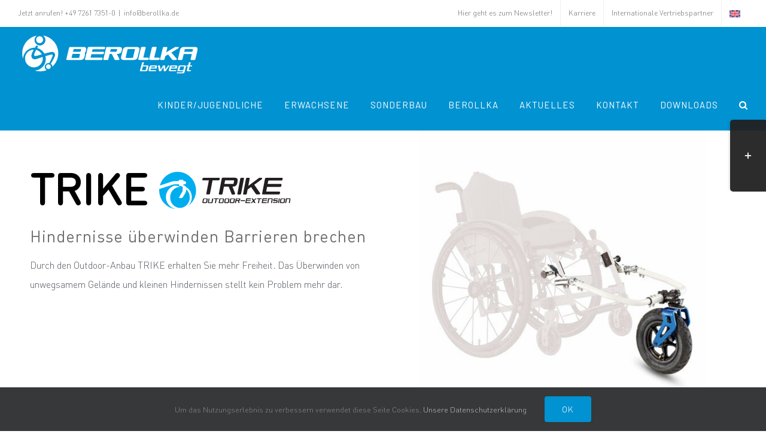

--- FILE ---
content_type: text/html; charset=UTF-8
request_url: https://berollka.de/produkt/trike/
body_size: 22395
content:
<!DOCTYPE html>
<html class="avada-html-layout-wide avada-html-header-position-top avada-has-site-width-percent avada-is-100-percent-template avada-has-site-width-100-percent" lang="de-DE" prefix="og: http://ogp.me/ns# fb: http://ogp.me/ns/fb#">
<head>
	<meta http-equiv="X-UA-Compatible" content="IE=edge" />
	<meta http-equiv="Content-Type" content="text/html; charset=utf-8"/>
	<meta name="viewport" content="width=device-width, initial-scale=1" />
	<meta name='robots' content='index, follow, max-image-preview:large, max-snippet:-1, max-video-preview:-1' />
<link rel="alternate" hreflang="de" href="https://berollka.de/produkt/trike/" />
<link rel="alternate" hreflang="en" href="https://berollka.de/produkt/trike/?lang=en" />
<link rel="alternate" hreflang="x-default" href="https://berollka.de/produkt/trike/" />

	<!-- This site is optimized with the Yoast SEO plugin v23.5 - https://yoast.com/wordpress/plugins/seo/ -->
	<title>Trike - Berollka bewegt</title>
	<link rel="canonical" href="https://berollka.de/produkt/trike/" />
	<meta property="og:locale" content="de_DE" />
	<meta property="og:type" content="article" />
	<meta property="og:title" content="Trike - Berollka bewegt" />
	<meta property="og:url" content="https://berollka.de/produkt/trike/" />
	<meta property="og:site_name" content="Berollka bewegt" />
	<meta property="article:modified_time" content="2019-12-26T15:06:43+00:00" />
	<meta name="twitter:card" content="summary_large_image" />
	<script type="application/ld+json" class="yoast-schema-graph">{"@context":"https://schema.org","@graph":[{"@type":"WebPage","@id":"https://berollka.de/produkt/trike/","url":"https://berollka.de/produkt/trike/","name":"Trike - Berollka bewegt","isPartOf":{"@id":"https://berollka.de/#website"},"datePublished":"2019-10-31T09:41:03+00:00","dateModified":"2019-12-26T15:06:43+00:00","breadcrumb":{"@id":"https://berollka.de/produkt/trike/#breadcrumb"},"inLanguage":"de","potentialAction":[{"@type":"ReadAction","target":["https://berollka.de/produkt/trike/"]}]},{"@type":"BreadcrumbList","@id":"https://berollka.de/produkt/trike/#breadcrumb","itemListElement":[{"@type":"ListItem","position":1,"name":"Startseite","item":"https://berollka.de/"},{"@type":"ListItem","position":2,"name":"Produkte","item":"https://berollka.de/shop/"},{"@type":"ListItem","position":3,"name":"Trike"}]},{"@type":"WebSite","@id":"https://berollka.de/#website","url":"https://berollka.de/","name":"Berollka bewegt","description":"Rollstühle, Untergestelle, Stehgeräte &amp; Laufhilfen - made in Germany","potentialAction":[{"@type":"SearchAction","target":{"@type":"EntryPoint","urlTemplate":"https://berollka.de/?s={search_term_string}"},"query-input":{"@type":"PropertyValueSpecification","valueRequired":true,"valueName":"search_term_string"}}],"inLanguage":"de"}]}</script>
	<!-- / Yoast SEO plugin. -->


<link rel='dns-prefetch' href='//berollka.de' />
<link rel="alternate" type="application/rss+xml" title="Berollka bewegt &raquo; Feed" href="https://berollka.de/feed/" />
<link rel="alternate" type="application/rss+xml" title="Berollka bewegt &raquo; Kommentar-Feed" href="https://berollka.de/comments/feed/" />
					<link rel="shortcut icon" href="https://berollka.de/wp-content/uploads/2019/09/fav.png" type="image/x-icon" />
		
		
		
		
		
		<link rel="alternate" type="application/rss+xml" title="Berollka bewegt &raquo; Trike-Kommentar-Feed" href="https://berollka.de/produkt/trike/feed/" />

		<meta property="og:title" content="Trike"/>
		<meta property="og:type" content="article"/>
		<meta property="og:url" content="https://berollka.de/produkt/trike/"/>
		<meta property="og:site_name" content="Berollka bewegt"/>
		<meta property="og:description" content=""/>

									<meta property="og:image" content="https://berollka.de/wp-content/uploads/2019/09/Berollka_bewegt_Logo_weiss.png"/>
							<script type="text/javascript">
/* <![CDATA[ */
window._wpemojiSettings = {"baseUrl":"https:\/\/s.w.org\/images\/core\/emoji\/15.0.3\/72x72\/","ext":".png","svgUrl":"https:\/\/s.w.org\/images\/core\/emoji\/15.0.3\/svg\/","svgExt":".svg","source":{"concatemoji":"https:\/\/berollka.de\/wp-includes\/js\/wp-emoji-release.min.js?ver=6.5.7"}};
/*! This file is auto-generated */
!function(i,n){var o,s,e;function c(e){try{var t={supportTests:e,timestamp:(new Date).valueOf()};sessionStorage.setItem(o,JSON.stringify(t))}catch(e){}}function p(e,t,n){e.clearRect(0,0,e.canvas.width,e.canvas.height),e.fillText(t,0,0);var t=new Uint32Array(e.getImageData(0,0,e.canvas.width,e.canvas.height).data),r=(e.clearRect(0,0,e.canvas.width,e.canvas.height),e.fillText(n,0,0),new Uint32Array(e.getImageData(0,0,e.canvas.width,e.canvas.height).data));return t.every(function(e,t){return e===r[t]})}function u(e,t,n){switch(t){case"flag":return n(e,"\ud83c\udff3\ufe0f\u200d\u26a7\ufe0f","\ud83c\udff3\ufe0f\u200b\u26a7\ufe0f")?!1:!n(e,"\ud83c\uddfa\ud83c\uddf3","\ud83c\uddfa\u200b\ud83c\uddf3")&&!n(e,"\ud83c\udff4\udb40\udc67\udb40\udc62\udb40\udc65\udb40\udc6e\udb40\udc67\udb40\udc7f","\ud83c\udff4\u200b\udb40\udc67\u200b\udb40\udc62\u200b\udb40\udc65\u200b\udb40\udc6e\u200b\udb40\udc67\u200b\udb40\udc7f");case"emoji":return!n(e,"\ud83d\udc26\u200d\u2b1b","\ud83d\udc26\u200b\u2b1b")}return!1}function f(e,t,n){var r="undefined"!=typeof WorkerGlobalScope&&self instanceof WorkerGlobalScope?new OffscreenCanvas(300,150):i.createElement("canvas"),a=r.getContext("2d",{willReadFrequently:!0}),o=(a.textBaseline="top",a.font="600 32px Arial",{});return e.forEach(function(e){o[e]=t(a,e,n)}),o}function t(e){var t=i.createElement("script");t.src=e,t.defer=!0,i.head.appendChild(t)}"undefined"!=typeof Promise&&(o="wpEmojiSettingsSupports",s=["flag","emoji"],n.supports={everything:!0,everythingExceptFlag:!0},e=new Promise(function(e){i.addEventListener("DOMContentLoaded",e,{once:!0})}),new Promise(function(t){var n=function(){try{var e=JSON.parse(sessionStorage.getItem(o));if("object"==typeof e&&"number"==typeof e.timestamp&&(new Date).valueOf()<e.timestamp+604800&&"object"==typeof e.supportTests)return e.supportTests}catch(e){}return null}();if(!n){if("undefined"!=typeof Worker&&"undefined"!=typeof OffscreenCanvas&&"undefined"!=typeof URL&&URL.createObjectURL&&"undefined"!=typeof Blob)try{var e="postMessage("+f.toString()+"("+[JSON.stringify(s),u.toString(),p.toString()].join(",")+"));",r=new Blob([e],{type:"text/javascript"}),a=new Worker(URL.createObjectURL(r),{name:"wpTestEmojiSupports"});return void(a.onmessage=function(e){c(n=e.data),a.terminate(),t(n)})}catch(e){}c(n=f(s,u,p))}t(n)}).then(function(e){for(var t in e)n.supports[t]=e[t],n.supports.everything=n.supports.everything&&n.supports[t],"flag"!==t&&(n.supports.everythingExceptFlag=n.supports.everythingExceptFlag&&n.supports[t]);n.supports.everythingExceptFlag=n.supports.everythingExceptFlag&&!n.supports.flag,n.DOMReady=!1,n.readyCallback=function(){n.DOMReady=!0}}).then(function(){return e}).then(function(){var e;n.supports.everything||(n.readyCallback(),(e=n.source||{}).concatemoji?t(e.concatemoji):e.wpemoji&&e.twemoji&&(t(e.twemoji),t(e.wpemoji)))}))}((window,document),window._wpemojiSettings);
/* ]]> */
</script>
<style id='wp-emoji-styles-inline-css' type='text/css'>

	img.wp-smiley, img.emoji {
		display: inline !important;
		border: none !important;
		box-shadow: none !important;
		height: 1em !important;
		width: 1em !important;
		margin: 0 0.07em !important;
		vertical-align: -0.1em !important;
		background: none !important;
		padding: 0 !important;
	}
</style>
<link rel='stylesheet' id='wp-block-library-css' href='https://berollka.de/wp-includes/css/dist/block-library/style.min.css?ver=6.5.7' type='text/css' media='all' />
<style id='wp-block-library-theme-inline-css' type='text/css'>
.wp-block-audio figcaption{color:#555;font-size:13px;text-align:center}.is-dark-theme .wp-block-audio figcaption{color:#ffffffa6}.wp-block-audio{margin:0 0 1em}.wp-block-code{border:1px solid #ccc;border-radius:4px;font-family:Menlo,Consolas,monaco,monospace;padding:.8em 1em}.wp-block-embed figcaption{color:#555;font-size:13px;text-align:center}.is-dark-theme .wp-block-embed figcaption{color:#ffffffa6}.wp-block-embed{margin:0 0 1em}.blocks-gallery-caption{color:#555;font-size:13px;text-align:center}.is-dark-theme .blocks-gallery-caption{color:#ffffffa6}.wp-block-image figcaption{color:#555;font-size:13px;text-align:center}.is-dark-theme .wp-block-image figcaption{color:#ffffffa6}.wp-block-image{margin:0 0 1em}.wp-block-pullquote{border-bottom:4px solid;border-top:4px solid;color:currentColor;margin-bottom:1.75em}.wp-block-pullquote cite,.wp-block-pullquote footer,.wp-block-pullquote__citation{color:currentColor;font-size:.8125em;font-style:normal;text-transform:uppercase}.wp-block-quote{border-left:.25em solid;margin:0 0 1.75em;padding-left:1em}.wp-block-quote cite,.wp-block-quote footer{color:currentColor;font-size:.8125em;font-style:normal;position:relative}.wp-block-quote.has-text-align-right{border-left:none;border-right:.25em solid;padding-left:0;padding-right:1em}.wp-block-quote.has-text-align-center{border:none;padding-left:0}.wp-block-quote.is-large,.wp-block-quote.is-style-large,.wp-block-quote.is-style-plain{border:none}.wp-block-search .wp-block-search__label{font-weight:700}.wp-block-search__button{border:1px solid #ccc;padding:.375em .625em}:where(.wp-block-group.has-background){padding:1.25em 2.375em}.wp-block-separator.has-css-opacity{opacity:.4}.wp-block-separator{border:none;border-bottom:2px solid;margin-left:auto;margin-right:auto}.wp-block-separator.has-alpha-channel-opacity{opacity:1}.wp-block-separator:not(.is-style-wide):not(.is-style-dots){width:100px}.wp-block-separator.has-background:not(.is-style-dots){border-bottom:none;height:1px}.wp-block-separator.has-background:not(.is-style-wide):not(.is-style-dots){height:2px}.wp-block-table{margin:0 0 1em}.wp-block-table td,.wp-block-table th{word-break:normal}.wp-block-table figcaption{color:#555;font-size:13px;text-align:center}.is-dark-theme .wp-block-table figcaption{color:#ffffffa6}.wp-block-video figcaption{color:#555;font-size:13px;text-align:center}.is-dark-theme .wp-block-video figcaption{color:#ffffffa6}.wp-block-video{margin:0 0 1em}.wp-block-template-part.has-background{margin-bottom:0;margin-top:0;padding:1.25em 2.375em}
</style>
<style id='classic-theme-styles-inline-css' type='text/css'>
/*! This file is auto-generated */
.wp-block-button__link{color:#fff;background-color:#32373c;border-radius:9999px;box-shadow:none;text-decoration:none;padding:calc(.667em + 2px) calc(1.333em + 2px);font-size:1.125em}.wp-block-file__button{background:#32373c;color:#fff;text-decoration:none}
</style>
<style id='global-styles-inline-css' type='text/css'>
body{--wp--preset--color--black: #000000;--wp--preset--color--cyan-bluish-gray: #abb8c3;--wp--preset--color--white: #ffffff;--wp--preset--color--pale-pink: #f78da7;--wp--preset--color--vivid-red: #cf2e2e;--wp--preset--color--luminous-vivid-orange: #ff6900;--wp--preset--color--luminous-vivid-amber: #fcb900;--wp--preset--color--light-green-cyan: #7bdcb5;--wp--preset--color--vivid-green-cyan: #00d084;--wp--preset--color--pale-cyan-blue: #8ed1fc;--wp--preset--color--vivid-cyan-blue: #0693e3;--wp--preset--color--vivid-purple: #9b51e0;--wp--preset--gradient--vivid-cyan-blue-to-vivid-purple: linear-gradient(135deg,rgba(6,147,227,1) 0%,rgb(155,81,224) 100%);--wp--preset--gradient--light-green-cyan-to-vivid-green-cyan: linear-gradient(135deg,rgb(122,220,180) 0%,rgb(0,208,130) 100%);--wp--preset--gradient--luminous-vivid-amber-to-luminous-vivid-orange: linear-gradient(135deg,rgba(252,185,0,1) 0%,rgba(255,105,0,1) 100%);--wp--preset--gradient--luminous-vivid-orange-to-vivid-red: linear-gradient(135deg,rgba(255,105,0,1) 0%,rgb(207,46,46) 100%);--wp--preset--gradient--very-light-gray-to-cyan-bluish-gray: linear-gradient(135deg,rgb(238,238,238) 0%,rgb(169,184,195) 100%);--wp--preset--gradient--cool-to-warm-spectrum: linear-gradient(135deg,rgb(74,234,220) 0%,rgb(151,120,209) 20%,rgb(207,42,186) 40%,rgb(238,44,130) 60%,rgb(251,105,98) 80%,rgb(254,248,76) 100%);--wp--preset--gradient--blush-light-purple: linear-gradient(135deg,rgb(255,206,236) 0%,rgb(152,150,240) 100%);--wp--preset--gradient--blush-bordeaux: linear-gradient(135deg,rgb(254,205,165) 0%,rgb(254,45,45) 50%,rgb(107,0,62) 100%);--wp--preset--gradient--luminous-dusk: linear-gradient(135deg,rgb(255,203,112) 0%,rgb(199,81,192) 50%,rgb(65,88,208) 100%);--wp--preset--gradient--pale-ocean: linear-gradient(135deg,rgb(255,245,203) 0%,rgb(182,227,212) 50%,rgb(51,167,181) 100%);--wp--preset--gradient--electric-grass: linear-gradient(135deg,rgb(202,248,128) 0%,rgb(113,206,126) 100%);--wp--preset--gradient--midnight: linear-gradient(135deg,rgb(2,3,129) 0%,rgb(40,116,252) 100%);--wp--preset--font-size--small: 12px;--wp--preset--font-size--medium: 20px;--wp--preset--font-size--large: 24px;--wp--preset--font-size--x-large: 42px;--wp--preset--font-size--normal: 16px;--wp--preset--font-size--xlarge: 32px;--wp--preset--font-size--huge: 48px;--wp--preset--font-family--inter: "Inter", sans-serif;--wp--preset--font-family--cardo: Cardo;--wp--preset--spacing--20: 0.44rem;--wp--preset--spacing--30: 0.67rem;--wp--preset--spacing--40: 1rem;--wp--preset--spacing--50: 1.5rem;--wp--preset--spacing--60: 2.25rem;--wp--preset--spacing--70: 3.38rem;--wp--preset--spacing--80: 5.06rem;--wp--preset--shadow--natural: 6px 6px 9px rgba(0, 0, 0, 0.2);--wp--preset--shadow--deep: 12px 12px 50px rgba(0, 0, 0, 0.4);--wp--preset--shadow--sharp: 6px 6px 0px rgba(0, 0, 0, 0.2);--wp--preset--shadow--outlined: 6px 6px 0px -3px rgba(255, 255, 255, 1), 6px 6px rgba(0, 0, 0, 1);--wp--preset--shadow--crisp: 6px 6px 0px rgba(0, 0, 0, 1);}:where(.is-layout-flex){gap: 0.5em;}:where(.is-layout-grid){gap: 0.5em;}body .is-layout-flex{display: flex;}body .is-layout-flex{flex-wrap: wrap;align-items: center;}body .is-layout-flex > *{margin: 0;}body .is-layout-grid{display: grid;}body .is-layout-grid > *{margin: 0;}:where(.wp-block-columns.is-layout-flex){gap: 2em;}:where(.wp-block-columns.is-layout-grid){gap: 2em;}:where(.wp-block-post-template.is-layout-flex){gap: 1.25em;}:where(.wp-block-post-template.is-layout-grid){gap: 1.25em;}.has-black-color{color: var(--wp--preset--color--black) !important;}.has-cyan-bluish-gray-color{color: var(--wp--preset--color--cyan-bluish-gray) !important;}.has-white-color{color: var(--wp--preset--color--white) !important;}.has-pale-pink-color{color: var(--wp--preset--color--pale-pink) !important;}.has-vivid-red-color{color: var(--wp--preset--color--vivid-red) !important;}.has-luminous-vivid-orange-color{color: var(--wp--preset--color--luminous-vivid-orange) !important;}.has-luminous-vivid-amber-color{color: var(--wp--preset--color--luminous-vivid-amber) !important;}.has-light-green-cyan-color{color: var(--wp--preset--color--light-green-cyan) !important;}.has-vivid-green-cyan-color{color: var(--wp--preset--color--vivid-green-cyan) !important;}.has-pale-cyan-blue-color{color: var(--wp--preset--color--pale-cyan-blue) !important;}.has-vivid-cyan-blue-color{color: var(--wp--preset--color--vivid-cyan-blue) !important;}.has-vivid-purple-color{color: var(--wp--preset--color--vivid-purple) !important;}.has-black-background-color{background-color: var(--wp--preset--color--black) !important;}.has-cyan-bluish-gray-background-color{background-color: var(--wp--preset--color--cyan-bluish-gray) !important;}.has-white-background-color{background-color: var(--wp--preset--color--white) !important;}.has-pale-pink-background-color{background-color: var(--wp--preset--color--pale-pink) !important;}.has-vivid-red-background-color{background-color: var(--wp--preset--color--vivid-red) !important;}.has-luminous-vivid-orange-background-color{background-color: var(--wp--preset--color--luminous-vivid-orange) !important;}.has-luminous-vivid-amber-background-color{background-color: var(--wp--preset--color--luminous-vivid-amber) !important;}.has-light-green-cyan-background-color{background-color: var(--wp--preset--color--light-green-cyan) !important;}.has-vivid-green-cyan-background-color{background-color: var(--wp--preset--color--vivid-green-cyan) !important;}.has-pale-cyan-blue-background-color{background-color: var(--wp--preset--color--pale-cyan-blue) !important;}.has-vivid-cyan-blue-background-color{background-color: var(--wp--preset--color--vivid-cyan-blue) !important;}.has-vivid-purple-background-color{background-color: var(--wp--preset--color--vivid-purple) !important;}.has-black-border-color{border-color: var(--wp--preset--color--black) !important;}.has-cyan-bluish-gray-border-color{border-color: var(--wp--preset--color--cyan-bluish-gray) !important;}.has-white-border-color{border-color: var(--wp--preset--color--white) !important;}.has-pale-pink-border-color{border-color: var(--wp--preset--color--pale-pink) !important;}.has-vivid-red-border-color{border-color: var(--wp--preset--color--vivid-red) !important;}.has-luminous-vivid-orange-border-color{border-color: var(--wp--preset--color--luminous-vivid-orange) !important;}.has-luminous-vivid-amber-border-color{border-color: var(--wp--preset--color--luminous-vivid-amber) !important;}.has-light-green-cyan-border-color{border-color: var(--wp--preset--color--light-green-cyan) !important;}.has-vivid-green-cyan-border-color{border-color: var(--wp--preset--color--vivid-green-cyan) !important;}.has-pale-cyan-blue-border-color{border-color: var(--wp--preset--color--pale-cyan-blue) !important;}.has-vivid-cyan-blue-border-color{border-color: var(--wp--preset--color--vivid-cyan-blue) !important;}.has-vivid-purple-border-color{border-color: var(--wp--preset--color--vivid-purple) !important;}.has-vivid-cyan-blue-to-vivid-purple-gradient-background{background: var(--wp--preset--gradient--vivid-cyan-blue-to-vivid-purple) !important;}.has-light-green-cyan-to-vivid-green-cyan-gradient-background{background: var(--wp--preset--gradient--light-green-cyan-to-vivid-green-cyan) !important;}.has-luminous-vivid-amber-to-luminous-vivid-orange-gradient-background{background: var(--wp--preset--gradient--luminous-vivid-amber-to-luminous-vivid-orange) !important;}.has-luminous-vivid-orange-to-vivid-red-gradient-background{background: var(--wp--preset--gradient--luminous-vivid-orange-to-vivid-red) !important;}.has-very-light-gray-to-cyan-bluish-gray-gradient-background{background: var(--wp--preset--gradient--very-light-gray-to-cyan-bluish-gray) !important;}.has-cool-to-warm-spectrum-gradient-background{background: var(--wp--preset--gradient--cool-to-warm-spectrum) !important;}.has-blush-light-purple-gradient-background{background: var(--wp--preset--gradient--blush-light-purple) !important;}.has-blush-bordeaux-gradient-background{background: var(--wp--preset--gradient--blush-bordeaux) !important;}.has-luminous-dusk-gradient-background{background: var(--wp--preset--gradient--luminous-dusk) !important;}.has-pale-ocean-gradient-background{background: var(--wp--preset--gradient--pale-ocean) !important;}.has-electric-grass-gradient-background{background: var(--wp--preset--gradient--electric-grass) !important;}.has-midnight-gradient-background{background: var(--wp--preset--gradient--midnight) !important;}.has-small-font-size{font-size: var(--wp--preset--font-size--small) !important;}.has-medium-font-size{font-size: var(--wp--preset--font-size--medium) !important;}.has-large-font-size{font-size: var(--wp--preset--font-size--large) !important;}.has-x-large-font-size{font-size: var(--wp--preset--font-size--x-large) !important;}
.wp-block-navigation a:where(:not(.wp-element-button)){color: inherit;}
:where(.wp-block-post-template.is-layout-flex){gap: 1.25em;}:where(.wp-block-post-template.is-layout-grid){gap: 1.25em;}
:where(.wp-block-columns.is-layout-flex){gap: 2em;}:where(.wp-block-columns.is-layout-grid){gap: 2em;}
.wp-block-pullquote{font-size: 1.5em;line-height: 1.6;}
</style>
<link rel='stylesheet' id='wpml-blocks-css' href='https://berollka.de/wp-content/plugins/sitepress-multilingual-cms/dist/css/blocks/styles.css?ver=4.6.13' type='text/css' media='all' />
<link rel='stylesheet' id='jag-himg-style-css' href='https://berollka.de/wp-content/plugins/jag-image-hover-addon/includes/hoverimage/../../assets/hover-image/css/style.css?ver=6.5.7' type='text/css' media='all' />
<link rel='stylesheet' id='wpos-slick-style-css' href='https://berollka.de/wp-content/plugins/timeline-and-history-slider/assets/css/slick.css?ver=2.4' type='text/css' media='all' />
<link rel='stylesheet' id='tahs-public-style-css' href='https://berollka.de/wp-content/plugins/timeline-and-history-slider/assets/css/slick-slider-style.css?ver=2.4' type='text/css' media='all' />
<style id='woocommerce-inline-inline-css' type='text/css'>
.woocommerce form .form-row .required { visibility: visible; }
</style>
<link rel='stylesheet' id='wpml-legacy-horizontal-list-0-css' href='https://berollka.de/wp-content/plugins/sitepress-multilingual-cms/templates/language-switchers/legacy-list-horizontal/style.min.css?ver=1' type='text/css' media='all' />
<link rel='stylesheet' id='wpml-menu-item-0-css' href='https://berollka.de/wp-content/plugins/sitepress-multilingual-cms/templates/language-switchers/menu-item/style.min.css?ver=1' type='text/css' media='all' />
<!--[if IE]>
<link rel='stylesheet' id='avada-IE-css' href='https://berollka.de/wp-content/themes/Avada72/assets/css/dynamic/ie.min.css?ver=7.2' type='text/css' media='all' />
<style id='avada-IE-inline-css' type='text/css'>
.avada-select-parent .select-arrow{background-color:#eaeaea}
.select-arrow{background-color:#eaeaea}
</style>
<![endif]-->
<link rel='stylesheet' id='elementor-icons-css' href='https://berollka.de/wp-content/plugins/elementor/assets/lib/eicons/css/elementor-icons.min.css?ver=5.7.0' type='text/css' media='all' />
<link rel='stylesheet' id='elementor-animations-css' href='https://berollka.de/wp-content/plugins/elementor/assets/lib/animations/animations.min.css?ver=2.9.13' type='text/css' media='all' />
<link rel='stylesheet' id='elementor-frontend-css' href='https://berollka.de/wp-content/plugins/elementor/assets/css/frontend.min.css?ver=2.9.13' type='text/css' media='all' />
<link rel='stylesheet' id='elementor-pro-css' href='https://berollka.de/wp-content/plugins/elementor-pro/assets/css/frontend.min.css?ver=2.10.3' type='text/css' media='all' />
<link rel='stylesheet' id='elementor-global-css' href='https://berollka.de/wp-content/uploads/elementor/css/global.css?ver=1768819821' type='text/css' media='all' />
<link rel='stylesheet' id='elementor-post-7430-css' href='https://berollka.de/wp-content/uploads/elementor/css/post-7430.css?ver=1768819822' type='text/css' media='all' />
<link rel='stylesheet' id='elementor-post-3577-css' href='https://berollka.de/wp-content/uploads/elementor/css/post-3577.css?ver=1768834328' type='text/css' media='all' />
<link rel='stylesheet' id='iw_tab_style-css' href='https://berollka.de/wp-content/plugins/fusion-builder-elegant-tabs/css/tabstyles.css?ver=6.5.7' type='text/css' media='all' />
<link rel='stylesheet' id='iw_tab_aminate-css' href='https://berollka.de/wp-content/plugins/fusion-builder-elegant-tabs/css/animate.min.css?ver=6.5.7' type='text/css' media='all' />
<link rel='stylesheet' id='iw_tabs-css' href='https://berollka.de/wp-content/plugins/fusion-builder-elegant-tabs/css/tabs.css?ver=6.5.7' type='text/css' media='all' />
<link rel='stylesheet' id='infi-icon-icomoon-css' href='https://berollka.de/wp-content/plugins/fusion-builder-elegant-tabs/css/icon-picker/icomoon.css?ver=6.5.7' type='text/css' media='all' />
<link rel='stylesheet' id='fusion-dynamic-css-css' href='https://berollka.de/wp-content/uploads/fusion-styles/9b82c348cbb8e668bea4b61fecbf5c24.min.css?ver=3.2' type='text/css' media='all' />
<link rel='stylesheet' id='dashicons-css' href='https://berollka.de/wp-includes/css/dashicons.min.css?ver=6.5.7' type='text/css' media='all' />
<link rel='stylesheet' id='my-calendar-reset-css' href='https://berollka.de/wp-content/plugins/my-calendar/css/reset.css?ver=3.5.16' type='text/css' media='all' />
<style id='my-calendar-reset-inline-css' type='text/css'>

/* Styles by My Calendar - Joe Dolson https://www.joedolson.com/ */

.my-calendar-modal .event-title svg { background-color: #ffffcc; padding: 3px; }
.mc-main .mc_general .event-title, .mc-main .mc_general .event-title a { background: #ffffcc !important; color: #000000 !important; }
.mc-main .mc_general .event-title button { background: #ffffcc !important; color: #000000 !important; }
.mc-main .mc_general .event-title a:hover, .mc-main .mc_general .event-title a:focus { background: #ffffff !important;}
.mc-main .mc_general .event-title button:hover, .mc-main .mc_general .event-title button:focus { background: #ffffff !important;}
.mc-main, .mc-event, .my-calendar-modal, .my-calendar-modal-overlay {--close-button: #b32d2e; --search-highlight-bg: #f5e6ab; --navbar-background: transparent; --nav-button-bg: #fff; --nav-button-color: #313233; --nav-button-border: #313233; --nav-input-border: #313233; --nav-input-background: #fff; --nav-input-color: #313233; --grid-cell-border: #0000001f; --grid-header-border: #313233; --grid-header-color: #313233; --grid-header-bg: transparent; --grid-cell-background: transparent; --current-day-border: #313233; --current-day-color: #313233; --current-day-bg: transparent; --date-has-events-bg: #313233; --date-has-events-color: #f6f7f7; --primary-dark: #313233; --primary-light: #f6f7f7; --secondary-light: #fff; --secondary-dark: #000; --highlight-dark: #646970; --highlight-light: #f0f0f1; --calendar-heading: clamp( 1.125rem, 24px, 2.5rem ); --event-title: clamp( 1.25rem, 24px, 2.5rem ); --grid-date: 16px; --grid-date-heading: clamp( .75rem, 16px, 1.5rem ); --modal-title: 1.5rem; --navigation-controls: clamp( .75rem, 16px, 1.5rem ); --card-heading: 1.125rem; --list-date: 1.25rem; --author-card: clamp( .75rem, 14px, 1.5rem); --single-event-title: clamp( 1.25rem, 24px, 2.5rem ); --mini-time-text: clamp( .75rem, 14px 1.25rem ); --list-event-date: 1.25rem; --list-event-title: 1.2rem; --category-mc_general: #ffffcc; }
</style>
<link rel='stylesheet' id='google-fonts-1-css' href='https://berollka.de/wp-content/uploads/fonts/f6c9eb8a33a6f7d35af8fccf22bd0230/font.css?v=1721139172' type='text/css' media='all' />
<script type="text/javascript" src="https://berollka.de/wp-includes/js/jquery/jquery.min.js?ver=3.7.1" id="jquery-core-js"></script>
<script type="text/javascript" src="https://berollka.de/wp-includes/js/jquery/jquery-migrate.min.js?ver=3.4.1" id="jquery-migrate-js"></script>
<script type="text/javascript" src="https://berollka.de/wp-content/plugins/woocommerce/assets/js/jquery-blockui/jquery.blockUI.min.js?ver=2.7.0-wc.9.3.5" id="jquery-blockui-js" defer="defer" data-wp-strategy="defer"></script>
<script type="text/javascript" id="wc-add-to-cart-js-extra">
/* <![CDATA[ */
var wc_add_to_cart_params = {"ajax_url":"\/wp-admin\/admin-ajax.php","wc_ajax_url":"\/?wc-ajax=%%endpoint%%","i18n_view_cart":"Warenkorb anzeigen","cart_url":"https:\/\/berollka.de","is_cart":"","cart_redirect_after_add":"no"};
/* ]]> */
</script>
<script type="text/javascript" src="https://berollka.de/wp-content/plugins/woocommerce/assets/js/frontend/add-to-cart.min.js?ver=9.3.5" id="wc-add-to-cart-js" defer="defer" data-wp-strategy="defer"></script>
<script type="text/javascript" src="https://berollka.de/wp-content/plugins/woocommerce/assets/js/zoom/jquery.zoom.min.js?ver=1.7.21-wc.9.3.5" id="zoom-js" defer="defer" data-wp-strategy="defer"></script>
<script type="text/javascript" id="wc-single-product-js-extra">
/* <![CDATA[ */
var wc_single_product_params = {"i18n_required_rating_text":"Bitte w\u00e4hle eine Bewertung","review_rating_required":"yes","flexslider":{"rtl":false,"animation":"slide","smoothHeight":true,"directionNav":true,"controlNav":"thumbnails","slideshow":false,"animationSpeed":500,"animationLoop":false,"allowOneSlide":false},"zoom_enabled":"1","zoom_options":[],"photoswipe_enabled":"","photoswipe_options":{"shareEl":false,"closeOnScroll":false,"history":false,"hideAnimationDuration":0,"showAnimationDuration":0},"flexslider_enabled":"1"};
/* ]]> */
</script>
<script type="text/javascript" src="https://berollka.de/wp-content/plugins/woocommerce/assets/js/frontend/single-product.min.js?ver=9.3.5" id="wc-single-product-js" defer="defer" data-wp-strategy="defer"></script>
<script type="text/javascript" src="https://berollka.de/wp-content/plugins/woocommerce/assets/js/js-cookie/js.cookie.min.js?ver=2.1.4-wc.9.3.5" id="js-cookie-js" defer="defer" data-wp-strategy="defer"></script>
<script type="text/javascript" id="woocommerce-js-extra">
/* <![CDATA[ */
var woocommerce_params = {"ajax_url":"\/wp-admin\/admin-ajax.php","wc_ajax_url":"\/?wc-ajax=%%endpoint%%"};
/* ]]> */
</script>
<script type="text/javascript" src="https://berollka.de/wp-content/plugins/woocommerce/assets/js/frontend/woocommerce.min.js?ver=9.3.5" id="woocommerce-js" defer="defer" data-wp-strategy="defer"></script>
<link rel="https://api.w.org/" href="https://berollka.de/wp-json/" /><link rel="alternate" type="application/json" href="https://berollka.de/wp-json/wp/v2/product/3556" /><link rel="EditURI" type="application/rsd+xml" title="RSD" href="https://berollka.de/xmlrpc.php?rsd" />
<meta name="generator" content="WordPress 6.5.7" />
<meta name="generator" content="WooCommerce 9.3.5" />
<link rel='shortlink' href='https://berollka.de/?p=3556' />
<link rel="alternate" type="application/json+oembed" href="https://berollka.de/wp-json/oembed/1.0/embed?url=https%3A%2F%2Fberollka.de%2Fprodukt%2Ftrike%2F" />
<link rel="alternate" type="text/xml+oembed" href="https://berollka.de/wp-json/oembed/1.0/embed?url=https%3A%2F%2Fberollka.de%2Fprodukt%2Ftrike%2F&#038;format=xml" />
<meta name="generator" content="WPML ver:4.6.13 stt:1,3;" />
<!-- Analytics by WP Statistics v14.10.1 - https://wp-statistics.com/ -->
<link rel="preload" href="https://berollka.de/wp-content/themes/Avada72/includes/lib/assets/fonts/icomoon/icomoon.woff" as="font" type="font/woff2" crossorigin><link rel="preload" href="//berollka.de/wp-content/themes/Avada72/includes/lib/assets/fonts/fontawesome/webfonts/fa-brands-400.woff2" as="font" type="font/woff2" crossorigin><link rel="preload" href="//berollka.de/wp-content/themes/Avada72/includes/lib/assets/fonts/fontawesome/webfonts/fa-regular-400.woff2" as="font" type="font/woff2" crossorigin><link rel="preload" href="//berollka.de/wp-content/themes/Avada72/includes/lib/assets/fonts/fontawesome/webfonts/fa-solid-900.woff2" as="font" type="font/woff2" crossorigin><style type="text/css" id="css-fb-visibility">@media screen and (max-width: 640px){body:not(.fusion-builder-ui-wireframe) .fusion-no-small-visibility{display:none !important;}body:not(.fusion-builder-ui-wireframe) .sm-text-align-center{text-align:center !important;}body:not(.fusion-builder-ui-wireframe) .sm-text-align-left{text-align:left !important;}body:not(.fusion-builder-ui-wireframe) .sm-text-align-right{text-align:right !important;}body:not(.fusion-builder-ui-wireframe) .sm-mx-auto{margin-left:auto !important;margin-right:auto !important;}body:not(.fusion-builder-ui-wireframe) .sm-ml-auto{margin-left:auto !important;}body:not(.fusion-builder-ui-wireframe) .sm-mr-auto{margin-right:auto !important;}body:not(.fusion-builder-ui-wireframe) .fusion-absolute-position-small{position:absolute;top:auto;width:100%;}}@media screen and (min-width: 641px) and (max-width: 1024px){body:not(.fusion-builder-ui-wireframe) .fusion-no-medium-visibility{display:none !important;}body:not(.fusion-builder-ui-wireframe) .md-text-align-center{text-align:center !important;}body:not(.fusion-builder-ui-wireframe) .md-text-align-left{text-align:left !important;}body:not(.fusion-builder-ui-wireframe) .md-text-align-right{text-align:right !important;}body:not(.fusion-builder-ui-wireframe) .md-mx-auto{margin-left:auto !important;margin-right:auto !important;}body:not(.fusion-builder-ui-wireframe) .md-ml-auto{margin-left:auto !important;}body:not(.fusion-builder-ui-wireframe) .md-mr-auto{margin-right:auto !important;}body:not(.fusion-builder-ui-wireframe) .fusion-absolute-position-medium{position:absolute;top:auto;width:100%;}}@media screen and (min-width: 1025px){body:not(.fusion-builder-ui-wireframe) .fusion-no-large-visibility{display:none !important;}body:not(.fusion-builder-ui-wireframe) .lg-text-align-center{text-align:center !important;}body:not(.fusion-builder-ui-wireframe) .lg-text-align-left{text-align:left !important;}body:not(.fusion-builder-ui-wireframe) .lg-text-align-right{text-align:right !important;}body:not(.fusion-builder-ui-wireframe) .lg-mx-auto{margin-left:auto !important;margin-right:auto !important;}body:not(.fusion-builder-ui-wireframe) .lg-ml-auto{margin-left:auto !important;}body:not(.fusion-builder-ui-wireframe) .lg-mr-auto{margin-right:auto !important;}body:not(.fusion-builder-ui-wireframe) .fusion-absolute-position-large{position:absolute;top:auto;width:100%;}}</style>	<noscript><style>.woocommerce-product-gallery{ opacity: 1 !important; }</style></noscript>
	<style id='wp-fonts-local' type='text/css'>
@font-face{font-family:Inter;font-style:normal;font-weight:300 900;font-display:fallback;src:url('https://berollka.de/wp-content/plugins/woocommerce/assets/fonts/Inter-VariableFont_slnt,wght.woff2') format('woff2');font-stretch:normal;}
@font-face{font-family:Cardo;font-style:normal;font-weight:400;font-display:fallback;src:url('https://berollka.de/wp-content/plugins/woocommerce/assets/fonts/cardo_normal_400.woff2') format('woff2');}
</style>
		<script type="text/javascript">
			var doc = document.documentElement;
			doc.setAttribute( 'data-useragent', navigator.userAgent );
		</script>
		
	</head>

<body class="product-template-default single single-product postid-3556 theme-Avada72 woocommerce woocommerce-page woocommerce-no-js fusion-image-hovers fusion-pagination-sizing fusion-button_size-large fusion-button_type-flat fusion-button_span-no avada-image-rollover-circle-yes avada-image-rollover-yes avada-image-rollover-direction-center_horiz fusion-body ltr fusion-sticky-header no-tablet-sticky-header no-mobile-sticky-header avada-has-rev-slider-styles fusion-disable-outline woo-sale-badge-circle fusion-sub-menu-fade mobile-logo-pos-left layout-wide-mode avada-has-boxed-modal-shadow-none layout-scroll-offset-full avada-has-zero-margin-offset-top has-sidebar fusion-top-header menu-text-align-left fusion-woo-product-design-classic fusion-woo-shop-page-columns-4 fusion-woo-related-columns-4 fusion-woo-archive-page-columns-3 avada-has-woo-gallery-disabled mobile-menu-design-modern fusion-hide-pagination-text fusion-header-layout-v3 avada-responsive avada-footer-fx-none avada-menu-highlight-style-textcolor fusion-search-form-classic fusion-main-menu-search-overlay fusion-avatar-square avada-sticky-shrinkage avada-dropdown-styles avada-blog-layout-large avada-blog-archive-layout-grid avada-header-shadow-no avada-menu-icon-position-left avada-has-mainmenu-dropdown-divider avada-has-header-100-width avada-has-pagetitle-100-width avada-has-pagetitle-bg-full avada-has-main-nav-search-icon avada-has-100-footer avada-has-titlebar-hide avada-header-border-color-full-transparent avada-has-slidingbar-widgets avada-has-slidingbar-position-right avada-slidingbar-toggle-style-rectangle avada-has-slidingbar-sticky avada-has-transparent-timeline_color avada-has-pagination-padding avada-flyout-menu-direction-fade avada-ec-views-v1 elementor-default elementor-template-full-width elementor-kit-7430 elementor-page elementor-page-3556 elementor-page-7121 elementor-page-2137 elementor-page-3577" >
		<a class="skip-link screen-reader-text" href="#content">Zum Inhalt springen</a>

	<div id="boxed-wrapper">
		<div class="fusion-sides-frame"></div>
		<div id="wrapper" class="fusion-wrapper">
			<div id="home" style="position:relative;top:-1px;"></div>
			
				
			<header class="fusion-header-wrapper">
				<div class="fusion-header-v3 fusion-logo-alignment fusion-logo-left fusion-sticky-menu- fusion-sticky-logo- fusion-mobile-logo-  fusion-mobile-menu-design-modern">
					
<div class="fusion-secondary-header">
	<div class="fusion-row">
					<div class="fusion-alignleft">
				<div class="fusion-contact-info"><span class="fusion-contact-info-phone-number">Jetzt anrufen! +49 7261 7351-0</span><span class="fusion-header-separator">|</span><span class="fusion-contact-info-email-address"><a href="mailto:in&#102;&#111;&#64;&#98;e&#114;ol&#108;&#107;a&#46;&#100;&#101;">in&#102;&#111;&#64;&#98;e&#114;ol&#108;&#107;a&#46;&#100;&#101;</a></span></div>			</div>
							<div class="fusion-alignright">
				<nav class="fusion-secondary-menu" role="navigation" aria-label="Sekundäres Menü"><ul id="menu-top-menu" class="menu"><li  id="menu-item-9109"  class="menu-item menu-item-type-custom menu-item-object-custom menu-item-9109"  data-item-id="9109"><a  href="https://mailchi.mp/b1254fc4bf17/berollka-aktiv-newsletter" class="fusion-textcolor-highlight" data-ps2id-api="true"><span class="menu-text">Hier geht es zum Newsletter!</span></a></li><li  id="menu-item-3842"  class="menu-item menu-item-type-custom menu-item-object-custom menu-item-3842"  data-item-id="3842"><a  href="/#stellenanzeigen" class="fusion-textcolor-highlight" data-ps2id-api="true"><span class="menu-text">Karriere</span></a></li><li  id="menu-item-3843"  class="menu-item menu-item-type-custom menu-item-object-custom menu-item-3843"  data-item-id="3843"><a  href="/internationale-vertriebspartner" class="fusion-textcolor-highlight" data-ps2id-api="true"><span class="menu-text">Internationale Vertriebspartner</span></a></li><li  id="menu-item-wpml-ls-136-en"  class="menu-item wpml-ls-slot-136 wpml-ls-item wpml-ls-item-en wpml-ls-menu-item wpml-ls-first-item wpml-ls-last-item menu-item-type-wpml_ls_menu_item menu-item-object-wpml_ls_menu_item menu-item-wpml-ls-136-en"  data-classes="menu-item" data-item-id="wpml-ls-136-en"><a  href="https://berollka.de/produkt/trike/?lang=en" class="fusion-textcolor-highlight wpml-ls-link" data-ps2id-api="true"><span class="menu-text"><img
            class="wpml-ls-flag"
            src="https://berollka.de/wp-content/plugins/sitepress-multilingual-cms/res/flags/en.svg"
            alt="Englisch"
            
            
    /></span></a></li></ul></nav><nav class="fusion-mobile-nav-holder fusion-mobile-menu-text-align-left" aria-label="Sekundäres mobiles Menü"></nav>			</div>
			</div>
</div>
<div class="fusion-header-sticky-height"></div>
<div class="fusion-header">
	<div class="fusion-row">
					<div class="fusion-logo" data-margin-top="8px" data-margin-bottom="8px" data-margin-left="0px" data-margin-right="0px">
			<a class="fusion-logo-link"  href="https://berollka.de/" >

						<!-- standard logo -->
			<img src="https://berollka.de/wp-content/uploads/2019/09/Berollka_bewegt_Logo_weiss.png" srcset="https://berollka.de/wp-content/uploads/2019/09/Berollka_bewegt_Logo_weiss.png 1x" width="300" height="70" alt="Berollka bewegt Logo" data-retina_logo_url="" class="fusion-standard-logo" />

			
					</a>
		</div>		<nav class="fusion-main-menu" aria-label="Hauptmenü"><div class="fusion-overlay-search">		<form role="search" class="searchform fusion-search-form  fusion-search-form-classic" method="get" action="https://berollka.de/">
			<div class="fusion-search-form-content">

				
				<div class="fusion-search-field search-field">
					<label><span class="screen-reader-text">Suche nach:</span>
													<input type="search" value="" name="s" class="s" placeholder="Suchen..." required aria-required="true" aria-label="Suchen..."/>
											</label>
				</div>
				<div class="fusion-search-button search-button">
					<input type="submit" class="fusion-search-submit searchsubmit" aria-label="Suche" value="&#xf002;" />
									</div>

				
			</div>


			
		<input type='hidden' name='lang' value='de' /></form>
		<div class="fusion-search-spacer"></div><a href="#" role="button" aria-label="Schließe die Suche" class="fusion-close-search"></a></div><ul id="menu-sub-menu" class="fusion-menu"><li  id="menu-item-2073"  class="menu-item menu-item-type-custom menu-item-object-custom menu-item-has-children menu-item-2073 fusion-dropdown-menu"  data-item-id="2073"><a  href="/#kids" class="fusion-textcolor-highlight" data-ps2id-api="true"><span class="menu-text">KINDER/JUGENDLICHE</span></a><ul class="sub-menu"><li  id="menu-item-2074"  class="menu-item menu-item-type-custom menu-item-object-custom menu-item-2074 fusion-dropdown-submenu" ><a  href="/rollstuehle_kinder/" class="fusion-textcolor-highlight" data-ps2id-api="true"><span>ROLLSTÜHLE</span></a></li><li  id="menu-item-10720"  class="menu-item menu-item-type-post_type menu-item-object-page menu-item-10720 fusion-dropdown-submenu" ><a  href="https://berollka.de/therapiestuehlekinder/" class="fusion-textcolor-highlight" data-ps2id-api="true"><span>THERAPIESTÜHLE</span></a></li><li  id="menu-item-2075"  class="menu-item menu-item-type-custom menu-item-object-custom menu-item-2075 fusion-dropdown-submenu" ><a  href="/uebersichtsseite_untergestelle_kinder/" class="fusion-textcolor-highlight" data-ps2id-api="true"><span>UNTERGESTELLE</span></a></li><li  id="menu-item-2076"  class="menu-item menu-item-type-custom menu-item-object-custom menu-item-2076 fusion-dropdown-submenu" ><a  href="/uebersichtseite_stehgeraete_kinder/" class="fusion-textcolor-highlight" data-ps2id-api="true"><span>STEHGERÄTE</span></a></li><li  id="menu-item-3803"  class="menu-item menu-item-type-custom menu-item-object-custom menu-item-3803 fusion-dropdown-submenu" ><a  href="/uebersichtseite_zubehoer_kinder/" class="fusion-textcolor-highlight" data-ps2id-api="true"><span>ZUBEHÖR &#038; EXTRAS</span></a></li></ul></li><li  id="menu-item-2079"  class="menu-item menu-item-type-custom menu-item-object-custom menu-item-has-children menu-item-2079 fusion-dropdown-menu"  data-item-id="2079"><a  href="/#erwachsene" class="fusion-textcolor-highlight" data-ps2id-api="true"><span class="menu-text">ERWACHSENE</span></a><ul class="sub-menu"><li  id="menu-item-2080"  class="menu-item menu-item-type-custom menu-item-object-custom menu-item-2080 fusion-dropdown-submenu" ><a  href="/uebersichtsseite_rollstuehle_erwachsene/" class="fusion-textcolor-highlight" data-ps2id-api="true"><span>ROLLSTÜHLE</span></a></li><li  id="menu-item-2081"  class="menu-item menu-item-type-custom menu-item-object-custom menu-item-2081 fusion-dropdown-submenu" ><a  href="/uebersichtsseite_untergestelle_erwachsene/" class="fusion-textcolor-highlight" data-ps2id-api="true"><span>UNTERGESTELLE</span></a></li><li  id="menu-item-2082"  class="menu-item menu-item-type-custom menu-item-object-custom menu-item-2082 fusion-dropdown-submenu" ><a  href="/uebersichtseite_stehgeraete_erwachsene/" class="fusion-textcolor-highlight" data-ps2id-api="true"><span>STEHGERÄTE</span></a></li><li  id="menu-item-2083"  class="menu-item menu-item-type-custom menu-item-object-custom menu-item-2083 fusion-dropdown-submenu" ><a  href="/zubehoer_extras/" class="fusion-textcolor-highlight" data-ps2id-api="true"><span>ZUBEHÖR &#038; EXTRAS</span></a></li></ul></li><li  id="menu-item-9187"  class="menu-item menu-item-type-post_type menu-item-object-page menu-item-9187"  data-item-id="9187"><a  href="https://berollka.de/sonderbau-2/" class="fusion-textcolor-highlight" data-ps2id-api="true"><span class="menu-text">SONDERBAU</span></a></li><li  id="menu-item-2071"  class="menu-item menu-item-type-custom menu-item-object-custom menu-item-has-children menu-item-2071 fusion-dropdown-menu"  data-item-id="2071"><a  href="/#about" class="fusion-textcolor-highlight" data-ps2id-api="true"><span class="menu-text">BEROLLKA</span></a><ul class="sub-menu"><li  id="menu-item-9188"  class="menu-item menu-item-type-post_type menu-item-object-page menu-item-9188 fusion-dropdown-submenu" ><a  href="https://berollka.de/nachhaltigkeit/" class="fusion-textcolor-highlight" data-ps2id-api="true"><span>NACHHALTIGKEIT</span></a></li><li  id="menu-item-9351"  class="menu-item menu-item-type-post_type menu-item-object-page menu-item-9351 fusion-dropdown-submenu" ><a  href="https://berollka.de/kombinationsvereinbarung/" class="fusion-textcolor-highlight" data-ps2id-api="true"><span>KOMBINATIONSVERINBARUNG</span></a></li><li  id="menu-item-8940"  class="menu-item menu-item-type-post_type menu-item-object-page menu-item-8940 fusion-dropdown-submenu" ><a  href="https://berollka.de/historie/" class="fusion-textcolor-highlight" data-ps2id-api="true"><span>HISTORIE</span></a></li><li  id="menu-item-3805"  class="menu-item menu-item-type-custom menu-item-object-custom menu-item-3805 fusion-dropdown-submenu" ><a  href="https://berollka.de/stellenanzeige/" class="fusion-textcolor-highlight" data-ps2id-api="true"><span>STELLENANZEIGEN</span></a></li></ul></li><li  id="menu-item-4108"  class="menu-item menu-item-type-custom menu-item-object-custom menu-item-has-children menu-item-4108 fusion-dropdown-menu"  data-item-id="4108"><a  href="/#news" class="fusion-textcolor-highlight" data-ps2id-api="true"><span class="menu-text">AKTUELLES</span></a><ul class="sub-menu"><li  id="menu-item-8944"  class="menu-item menu-item-type-post_type menu-item-object-post menu-item-8944 fusion-dropdown-submenu" ><a  href="https://berollka.de/neuigkeiten24/" class="fusion-textcolor-highlight" data-ps2id-api="true"><span>NEUIGKEITEN</span></a></li><li  id="menu-item-8943"  class="menu-item menu-item-type-post_type menu-item-object-post menu-item-8943 fusion-dropdown-submenu" ><a  href="https://berollka.de/veranstaltung/" class="fusion-textcolor-highlight" data-ps2id-api="true"><span>VERANSTALTUNGEN</span></a></li><li  id="menu-item-8941"  class="menu-item menu-item-type-post_type menu-item-object-post menu-item-8941 fusion-dropdown-submenu" ><a  href="https://berollka.de/messe/" class="fusion-textcolor-highlight" data-ps2id-api="true"><span>MESSEN</span></a></li></ul></li><li  id="menu-item-2084"  class="menu-item menu-item-type-custom menu-item-object-custom menu-item-has-children menu-item-2084 fusion-dropdown-menu"  data-item-id="2084"><a  href="/#kontakt" class="fusion-textcolor-highlight" data-ps2id-api="true"><span class="menu-text">KONTAKT</span></a><ul class="sub-menu"><li  id="menu-item-3799"  class="menu-item menu-item-type-custom menu-item-object-custom menu-item-3799 fusion-dropdown-submenu" ><a  href="https://berollka.de/aussendienstmitarbeiter/" class="fusion-textcolor-highlight" data-ps2id-api="true"><span>AUSSENDIENSTMITARBEITER</span></a></li><li  id="menu-item-3800"  class="menu-item menu-item-type-custom menu-item-object-custom menu-item-3800 fusion-dropdown-submenu" ><a  href="https://berollka.de/innendienstmitarbeiter/" class="fusion-textcolor-highlight" data-ps2id-api="true"><span>INNENDIENSTMITARBEITER</span></a></li></ul></li><li  id="menu-item-8718"  class="menu-item menu-item-type-post_type menu-item-object-page menu-item-8718"  data-item-id="8718"><a  href="https://berollka.de/downloads/" class="fusion-textcolor-highlight" data-ps2id-api="true"><span class="menu-text">DOWNLOADS</span></a></li><li class="fusion-custom-menu-item fusion-main-menu-search fusion-search-overlay"><a class="fusion-main-menu-icon" href="#" aria-label="Suche" data-title="Suche" title="Suche" role="button" aria-expanded="false"></a></li></ul></nav><div class="fusion-mobile-navigation"><ul id="menu-sub-menu-1" class="fusion-mobile-menu"><li   class="menu-item menu-item-type-custom menu-item-object-custom menu-item-has-children menu-item-2073 fusion-dropdown-menu"  data-item-id="2073"><a  href="/#kids" class="fusion-textcolor-highlight" data-ps2id-api="true"><span class="menu-text">KINDER/JUGENDLICHE</span></a><ul class="sub-menu"><li   class="menu-item menu-item-type-custom menu-item-object-custom menu-item-2074 fusion-dropdown-submenu" ><a  href="/rollstuehle_kinder/" class="fusion-textcolor-highlight" data-ps2id-api="true"><span>ROLLSTÜHLE</span></a></li><li   class="menu-item menu-item-type-post_type menu-item-object-page menu-item-10720 fusion-dropdown-submenu" ><a  href="https://berollka.de/therapiestuehlekinder/" class="fusion-textcolor-highlight" data-ps2id-api="true"><span>THERAPIESTÜHLE</span></a></li><li   class="menu-item menu-item-type-custom menu-item-object-custom menu-item-2075 fusion-dropdown-submenu" ><a  href="/uebersichtsseite_untergestelle_kinder/" class="fusion-textcolor-highlight" data-ps2id-api="true"><span>UNTERGESTELLE</span></a></li><li   class="menu-item menu-item-type-custom menu-item-object-custom menu-item-2076 fusion-dropdown-submenu" ><a  href="/uebersichtseite_stehgeraete_kinder/" class="fusion-textcolor-highlight" data-ps2id-api="true"><span>STEHGERÄTE</span></a></li><li   class="menu-item menu-item-type-custom menu-item-object-custom menu-item-3803 fusion-dropdown-submenu" ><a  href="/uebersichtseite_zubehoer_kinder/" class="fusion-textcolor-highlight" data-ps2id-api="true"><span>ZUBEHÖR &#038; EXTRAS</span></a></li></ul></li><li   class="menu-item menu-item-type-custom menu-item-object-custom menu-item-has-children menu-item-2079 fusion-dropdown-menu"  data-item-id="2079"><a  href="/#erwachsene" class="fusion-textcolor-highlight" data-ps2id-api="true"><span class="menu-text">ERWACHSENE</span></a><ul class="sub-menu"><li   class="menu-item menu-item-type-custom menu-item-object-custom menu-item-2080 fusion-dropdown-submenu" ><a  href="/uebersichtsseite_rollstuehle_erwachsene/" class="fusion-textcolor-highlight" data-ps2id-api="true"><span>ROLLSTÜHLE</span></a></li><li   class="menu-item menu-item-type-custom menu-item-object-custom menu-item-2081 fusion-dropdown-submenu" ><a  href="/uebersichtsseite_untergestelle_erwachsene/" class="fusion-textcolor-highlight" data-ps2id-api="true"><span>UNTERGESTELLE</span></a></li><li   class="menu-item menu-item-type-custom menu-item-object-custom menu-item-2082 fusion-dropdown-submenu" ><a  href="/uebersichtseite_stehgeraete_erwachsene/" class="fusion-textcolor-highlight" data-ps2id-api="true"><span>STEHGERÄTE</span></a></li><li   class="menu-item menu-item-type-custom menu-item-object-custom menu-item-2083 fusion-dropdown-submenu" ><a  href="/zubehoer_extras/" class="fusion-textcolor-highlight" data-ps2id-api="true"><span>ZUBEHÖR &#038; EXTRAS</span></a></li></ul></li><li   class="menu-item menu-item-type-post_type menu-item-object-page menu-item-9187"  data-item-id="9187"><a  href="https://berollka.de/sonderbau-2/" class="fusion-textcolor-highlight" data-ps2id-api="true"><span class="menu-text">SONDERBAU</span></a></li><li   class="menu-item menu-item-type-custom menu-item-object-custom menu-item-has-children menu-item-2071 fusion-dropdown-menu"  data-item-id="2071"><a  href="/#about" class="fusion-textcolor-highlight" data-ps2id-api="true"><span class="menu-text">BEROLLKA</span></a><ul class="sub-menu"><li   class="menu-item menu-item-type-post_type menu-item-object-page menu-item-9188 fusion-dropdown-submenu" ><a  href="https://berollka.de/nachhaltigkeit/" class="fusion-textcolor-highlight" data-ps2id-api="true"><span>NACHHALTIGKEIT</span></a></li><li   class="menu-item menu-item-type-post_type menu-item-object-page menu-item-9351 fusion-dropdown-submenu" ><a  href="https://berollka.de/kombinationsvereinbarung/" class="fusion-textcolor-highlight" data-ps2id-api="true"><span>KOMBINATIONSVERINBARUNG</span></a></li><li   class="menu-item menu-item-type-post_type menu-item-object-page menu-item-8940 fusion-dropdown-submenu" ><a  href="https://berollka.de/historie/" class="fusion-textcolor-highlight" data-ps2id-api="true"><span>HISTORIE</span></a></li><li   class="menu-item menu-item-type-custom menu-item-object-custom menu-item-3805 fusion-dropdown-submenu" ><a  href="https://berollka.de/stellenanzeige/" class="fusion-textcolor-highlight" data-ps2id-api="true"><span>STELLENANZEIGEN</span></a></li></ul></li><li   class="menu-item menu-item-type-custom menu-item-object-custom menu-item-has-children menu-item-4108 fusion-dropdown-menu"  data-item-id="4108"><a  href="/#news" class="fusion-textcolor-highlight" data-ps2id-api="true"><span class="menu-text">AKTUELLES</span></a><ul class="sub-menu"><li   class="menu-item menu-item-type-post_type menu-item-object-post menu-item-8944 fusion-dropdown-submenu" ><a  href="https://berollka.de/neuigkeiten24/" class="fusion-textcolor-highlight" data-ps2id-api="true"><span>NEUIGKEITEN</span></a></li><li   class="menu-item menu-item-type-post_type menu-item-object-post menu-item-8943 fusion-dropdown-submenu" ><a  href="https://berollka.de/veranstaltung/" class="fusion-textcolor-highlight" data-ps2id-api="true"><span>VERANSTALTUNGEN</span></a></li><li   class="menu-item menu-item-type-post_type menu-item-object-post menu-item-8941 fusion-dropdown-submenu" ><a  href="https://berollka.de/messe/" class="fusion-textcolor-highlight" data-ps2id-api="true"><span>MESSEN</span></a></li></ul></li><li   class="menu-item menu-item-type-custom menu-item-object-custom menu-item-has-children menu-item-2084 fusion-dropdown-menu"  data-item-id="2084"><a  href="/#kontakt" class="fusion-textcolor-highlight" data-ps2id-api="true"><span class="menu-text">KONTAKT</span></a><ul class="sub-menu"><li   class="menu-item menu-item-type-custom menu-item-object-custom menu-item-3799 fusion-dropdown-submenu" ><a  href="https://berollka.de/aussendienstmitarbeiter/" class="fusion-textcolor-highlight" data-ps2id-api="true"><span>AUSSENDIENSTMITARBEITER</span></a></li><li   class="menu-item menu-item-type-custom menu-item-object-custom menu-item-3800 fusion-dropdown-submenu" ><a  href="https://berollka.de/innendienstmitarbeiter/" class="fusion-textcolor-highlight" data-ps2id-api="true"><span>INNENDIENSTMITARBEITER</span></a></li></ul></li><li   class="menu-item menu-item-type-post_type menu-item-object-page menu-item-8718"  data-item-id="8718"><a  href="https://berollka.de/downloads/" class="fusion-textcolor-highlight" data-ps2id-api="true"><span class="menu-text">DOWNLOADS</span></a></li></ul></div>	<div class="fusion-mobile-menu-icons">
							<a href="#" class="fusion-icon fusion-icon-bars" aria-label="Toggle mobile menu" aria-expanded="false"></a>
		
		
		
			</div>

<nav class="fusion-mobile-nav-holder fusion-mobile-menu-text-align-left" aria-label="Main Menu Mobile"></nav>

					</div>
</div>
				</div>
				<div class="fusion-clearfix"></div>
			</header>
							
				
		<div id="sliders-container">
					</div>
				
				
			
			
						<main id="main" class="clearfix width-100">
				<div class="fusion-row" style="max-width:100%;">
<div class="woocommerce-notices-wrapper"></div>		<div data-elementor-type="product" data-elementor-id="3577" class="elementor elementor-3577 elementor-location-single post-3556 product type-product status-publish product_cat-zubehoer-erwachsene product_tag-trike_erw first instock shipping-taxable product-type-simple product" data-elementor-settings="[]">
		<div class="elementor-inner">
			<div class="elementor-section-wrap">
						<section class="elementor-element elementor-element-2e6b596 elementor-section-boxed elementor-section-height-default elementor-section-height-default elementor-section elementor-top-section" data-id="2e6b596" data-element_type="section">
						<div class="elementor-container elementor-column-gap-default">
				<div class="elementor-row">
				<div class="elementor-element elementor-element-22f0261 elementor-column elementor-col-50 elementor-top-column" data-id="22f0261" data-element_type="column">
			<div class="elementor-column-wrap  elementor-element-populated">
					<div class="elementor-widget-wrap">
				<div class="elementor-element elementor-element-27942c5 elementor-widget elementor-widget-heading" data-id="27942c5" data-element_type="widget" data-widget_type="heading.default">
				<div class="elementor-widget-container">
			<h1 class="elementor-heading-title elementor-size-default">TRIKE</h1>		</div>
				</div>
				<div class="elementor-element elementor-element-16ae782 elementor-widget elementor-widget-heading" data-id="16ae782" data-element_type="widget" data-widget_type="heading.default">
				<div class="elementor-widget-container">
			<h2 class="elementor-heading-title elementor-size-default">Hindernisse überwinden Barrieren brechen</h2>		</div>
				</div>
				<div class="elementor-element elementor-element-3af71c1 elementor-widget elementor-widget-text-editor" data-id="3af71c1" data-element_type="widget" data-widget_type="text-editor.default">
				<div class="elementor-widget-container">
					<div class="elementor-text-editor elementor-clearfix"><span>Durch den Outdoor-Anbau TRIKE erhalten Sie mehr Freiheit. Das Überwinden von unweg­samem Gelände und kleinen Hindernissen stellt kein Problem mehr dar.</span></div>
				</div>
				</div>
				<div class="elementor-element elementor-element-c0b78e1 elementor-absolute elementor-widget elementor-widget-image" data-id="c0b78e1" data-element_type="widget" data-settings="{&quot;_position&quot;:&quot;absolute&quot;}" data-widget_type="image.default">
				<div class="elementor-widget-container">
					<div class="elementor-image">
										<img width="1" height="1" src="https://berollka.de/wp-content/uploads/2019/10/Element-2.svg" class="attachment-large size-large" alt="" decoding="async" />											</div>
				</div>
				</div>
						</div>
			</div>
		</div>
				<div class="elementor-element elementor-element-b078f53 elementor-column elementor-col-50 elementor-top-column" data-id="b078f53" data-element_type="column">
			<div class="elementor-column-wrap  elementor-element-populated">
					<div class="elementor-widget-wrap">
				<div class="elementor-element elementor-element-935f343 elementor-invisible elementor-widget elementor-widget-image" data-id="935f343" data-element_type="widget" data-settings="{&quot;_animation&quot;:&quot;none&quot;}" data-widget_type="image.default">
				<div class="elementor-widget-container">
					<div class="elementor-image">
										<img width="500" height="675" src="https://berollka.de/wp-content/uploads/2019/11/Trike-Perspektive_Front-e1576759193720.jpg" class="elementor-animation-grow attachment-large size-large" alt="" decoding="async" fetchpriority="high" srcset="https://berollka.de/wp-content/uploads/2019/11/Trike-Perspektive_Front-e1576759193720-200x270.jpg 200w, https://berollka.de/wp-content/uploads/2019/11/Trike-Perspektive_Front-e1576759193720-222x300.jpg 222w, https://berollka.de/wp-content/uploads/2019/11/Trike-Perspektive_Front-e1576759193720-400x540.jpg 400w, https://berollka.de/wp-content/uploads/2019/11/Trike-Perspektive_Front-e1576759193720.jpg 500w" sizes="(max-width: 500px) 100vw, 500px" />											</div>
				</div>
				</div>
						</div>
			</div>
		</div>
						</div>
			</div>
		</section>
				<section class="elementor-element elementor-element-533d577 elementor-section-boxed elementor-section-height-default elementor-section-height-default elementor-section elementor-top-section" data-id="533d577" data-element_type="section">
						<div class="elementor-container elementor-column-gap-default">
				<div class="elementor-row">
				<div class="elementor-element elementor-element-c79f8ef elementor-column elementor-col-100 elementor-top-column" data-id="c79f8ef" data-element_type="column">
			<div class="elementor-column-wrap  elementor-element-populated">
					<div class="elementor-widget-wrap">
				<div class="elementor-element elementor-element-43d74ba elementor-widget elementor-widget-spacer" data-id="43d74ba" data-element_type="widget" data-widget_type="spacer.default">
				<div class="elementor-widget-container">
					<div class="elementor-spacer">
			<div class="elementor-spacer-inner"></div>
		</div>
				</div>
				</div>
						</div>
			</div>
		</div>
						</div>
			</div>
		</section>
				<section class="elementor-element elementor-element-e45ea4f elementor-section-boxed elementor-section-height-default elementor-section-height-default elementor-section elementor-top-section" data-id="e45ea4f" data-element_type="section">
							<div class="elementor-background-overlay"></div>
							<div class="elementor-container elementor-column-gap-default">
				<div class="elementor-row">
				<div class="elementor-element elementor-element-74e2453 elementor-column elementor-col-25 elementor-top-column" data-id="74e2453" data-element_type="column" data-settings="{&quot;background_background&quot;:&quot;classic&quot;}">
			<div class="elementor-column-wrap  elementor-element-populated">
					<div class="elementor-widget-wrap">
				<div class="elementor-element elementor-element-d8cf089 elementor-view-default elementor-position-top elementor-vertical-align-top elementor-widget elementor-widget-icon-box" data-id="d8cf089" data-element_type="widget" data-widget_type="icon-box.default">
				<div class="elementor-widget-container">
					<div class="elementor-icon-box-wrapper">
						<div class="elementor-icon-box-icon">
				<span class="elementor-icon elementor-animation-" >
				<svg xmlns="http://www.w3.org/2000/svg" viewBox="0 0 26.52 26.52"><defs><style>.cls-1{fill:#fff;fill-rule:evenodd;}</style></defs><title>Belastung_weiss</title><g id="Ebene_2" data-name="Ebene 2"><g id="Ebene_1-2" data-name="Ebene 1"><path class="cls-1" d="M23.6,21.56a11.35,11.35,0,0,0,.76-1.06,2.51,2.51,0,0,0-.61-1.75c-.51-.48-1.41-.64-2.84-.63a49.13,49.13,0,0,0-7.6.61c-2.38.45-4.32,1.21-4.49,2.54,0,.2,0,.3,0,.32s0,0,.07,0ZM6,2.15a13,13,0,0,0-1.27.94,89.44,89.44,0,0,0,.53,9,19.82,19.82,0,0,0,1.26,5.51h0a1.76,1.76,0,0,0,.38.61.51.51,0,0,0,.49.12h0a3.32,3.32,0,0,0,1.35-.58,2.32,2.32,0,0,0,.75-1,2.24,2.24,0,0,0,.13-1.08,8.58,8.58,0,0,0-.29-1.38h0a15.9,15.9,0,0,0-.65-1.84A20.59,20.59,0,0,1,7.39,7.93c-.13-.79-.22-1.53-.3-2.21C6.9,4.11,6.75,2.87,6,2.15ZM19,7.73l.12.52h2A.85.85,0,0,1,22,9l.8,6.53c.05.41-.39.75-.87.75l-9.09,0c-.47,0-.92-.33-.87-.74L12.78,9a.85.85,0,0,1,.87-.75h2l.13-.51c-1.26-.31-2.14-1-2.14-1.75,0-1.07,1.67-1.93,3.73-1.93s3.72.86,3.72,1.93C21.11,6.76,20.24,7.42,19,7.73ZM13.26,0A13.2,13.2,0,0,0,6.71,1.73c.81.89,1,2.21,1.17,3.9C8,6.29,8,7,8.18,7.79A19.78,19.78,0,0,0,9.45,12.2a17.36,17.36,0,0,1,.68,1.93h0a9.13,9.13,0,0,1,.31,1.5,3,3,0,0,1-.18,1.43,3,3,0,0,1-1,1.36,4.21,4.21,0,0,1-1.67.73h0a1.26,1.26,0,0,1-1.2-.32A2.45,2.45,0,0,1,5.82,18h0a20.43,20.43,0,0,1-1.33-5.75C4.2,9.81,4,6.92,4,3.8A13.26,13.26,0,1,0,22.91,22.35h-14a.8.8,0,0,1-.71-.28A1.24,1.24,0,0,1,8,21.19v0c.23-1.77,2.43-2.71,5.14-3.22a49.76,49.76,0,0,1,7.73-.62h0c1.64,0,2.71.2,3.4.85a2.55,2.55,0,0,1,.7,1.25A13.26,13.26,0,0,0,13.26,0Z"/></g></g></svg>				</span>
			</div>
						<div class="elementor-icon-box-content">
				<h2 class="elementor-icon-box-title">
					<span >60/90 kg</span>
				</h2>
							</div>
		</div>
				</div>
				</div>
						</div>
			</div>
		</div>
				<div class="elementor-element elementor-element-6e4fed5 elementor-column elementor-col-25 elementor-top-column" data-id="6e4fed5" data-element_type="column" data-settings="{&quot;background_background&quot;:&quot;classic&quot;}">
			<div class="elementor-column-wrap">
					<div class="elementor-widget-wrap">
						</div>
			</div>
		</div>
				<div class="elementor-element elementor-element-ac1475a elementor-column elementor-col-25 elementor-top-column" data-id="ac1475a" data-element_type="column" data-settings="{&quot;background_background&quot;:&quot;classic&quot;}">
			<div class="elementor-column-wrap">
					<div class="elementor-widget-wrap">
						</div>
			</div>
		</div>
				<div class="elementor-element elementor-element-8bd49d5 elementor-column elementor-col-25 elementor-top-column" data-id="8bd49d5" data-element_type="column" data-settings="{&quot;background_background&quot;:&quot;classic&quot;}">
			<div class="elementor-column-wrap">
					<div class="elementor-widget-wrap">
						</div>
			</div>
		</div>
						</div>
			</div>
		</section>
				<section class="elementor-element elementor-element-2f62891 elementor-section-boxed elementor-section-height-default elementor-section-height-default elementor-section elementor-top-section" data-id="2f62891" data-element_type="section">
						<div class="elementor-container elementor-column-gap-default">
				<div class="elementor-row">
				<div class="elementor-element elementor-element-e1cfcc0 elementor-column elementor-col-100 elementor-top-column" data-id="e1cfcc0" data-element_type="column" data-settings="{&quot;background_background&quot;:&quot;classic&quot;}">
			<div class="elementor-column-wrap  elementor-element-populated">
					<div class="elementor-widget-wrap">
				<div class="elementor-element elementor-element-7d6d7b6 elementor-tabs-view-horizontal elementor-widget elementor-widget-tabs" data-id="7d6d7b6" data-element_type="widget" data-widget_type="tabs.default">
				<div class="elementor-widget-container">
					<div class="elementor-tabs" role="tablist">
			<div class="elementor-tabs-wrapper">
									<div id="elementor-tab-title-1311" class="elementor-tab-title elementor-tab-desktop-title" data-tab="1" role="tab" aria-controls="elementor-tab-content-1311"><a href="">Technische Details</a></div>
									<div id="elementor-tab-title-1312" class="elementor-tab-title elementor-tab-desktop-title" data-tab="2" role="tab" aria-controls="elementor-tab-content-1312"><a href="">Farben</a></div>
									<div id="elementor-tab-title-1313" class="elementor-tab-title elementor-tab-desktop-title" data-tab="3" role="tab" aria-controls="elementor-tab-content-1313"><a href="">Downloads</a></div>
							</div>
			<div class="elementor-tabs-content-wrapper">
									<div class="elementor-tab-title elementor-tab-mobile-title" data-tab="1" role="tab">Technische Details</div>
					<div id="elementor-tab-content-1311" class="elementor-tab-content elementor-clearfix" data-tab="1" role="tabpanel" aria-labelledby="elementor-tab-title-1311"><p>Das TRIKE kann ganz einfach über einen Schnellverschluss an- und abgebaut werden und ist mit fast allen Rollstühlen kompatibel.</p></div>
									<div class="elementor-tab-title elementor-tab-mobile-title" data-tab="2" role="tab">Farben</div>
					<div id="elementor-tab-content-1312" class="elementor-tab-content elementor-clearfix" data-tab="2" role="tabpanel" aria-labelledby="elementor-tab-title-1312"><div style="width: 50%;float: left;margin-right: 20px">
<div>Rahmen</div>
<table style="width: 100%;text-align: center" border="1">
<tbody>
<tr>
<td>06</td>
<td>08</td>
<td>16</td>
<td>17</td>
<td>18</td>
<td class="brlka">19</td>
<td>20</td>
</tr>
<tr>
<td class="brlka">22</td>
<td class="brlka">23</td>
<td class="brlka">24</td>
<td class="brlka">25</td>
<td>27</td>
<td>31</td>
<td>40</td>
</tr>
<tr>
<td>41</td>
<td>43</td>
<td>44</td>
<td>45</td>
<td>46</td>
<td>50</td>
<td>51</td>
</tr>
<tr>
<td>53</td>
<td>56</td>
<td>58</td>
<td>59</td>
<td>60</td>
<td></td>
<td></td>
</tr>
</tbody>
</table>
</div></div>
									<div class="elementor-tab-title elementor-tab-mobile-title" data-tab="3" role="tab">Downloads</div>
					<div id="elementor-tab-content-1313" class="elementor-tab-content elementor-clearfix" data-tab="3" role="tabpanel" aria-labelledby="elementor-tab-title-1313"><p><img class="alignleft downloadshoch wp-image-4422" src="http://berollka.de/wp-content/uploads/2019/12/Icon_Ersatzteilkatalog.png" alt="" width="139" height="172"><a href="https://berollka.de/wp-content/uploads/2020/01/Trike_Prospekt.pdf" target="_blank" rel="noopener"><img class="downloadshoch alignleft wp-image-4422" src="http://berollka.de/wp-content/uploads/2019/12/Icon_Prospekt-2.png" alt="" width="139" height="172"></a> <a href="/wp-content/uploads/2020/07/GA_TRIKE.pdf" target="_blank" rel="noopener"> <img class="alignleft downloadshoch wp-image-4418" src="http://berollka.de/wp-content/uploads/2019/12/Icon_Gebrauchsanleitung-2.png" alt="" width="140" height="165"></a></p></div>
							</div>
		</div>
				</div>
				</div>
						</div>
			</div>
		</div>
						</div>
			</div>
		</section>
				<section class="elementor-element elementor-element-8402649 elementor-section-boxed elementor-section-height-default elementor-section-height-default elementor-section elementor-top-section" data-id="8402649" data-element_type="section">
						<div class="elementor-container elementor-column-gap-default">
				<div class="elementor-row">
				<div class="elementor-element elementor-element-ca6b401 elementor-column elementor-col-100 elementor-top-column" data-id="ca6b401" data-element_type="column">
			<div class="elementor-column-wrap  elementor-element-populated">
					<div class="elementor-widget-wrap">
				<div class="elementor-element elementor-element-6e20104 elementor-widget elementor-widget-gallery" data-id="6e20104" data-element_type="widget" data-settings="{&quot;overlay_title&quot;:&quot;caption&quot;,&quot;lazyload&quot;:&quot;yes&quot;,&quot;gallery_layout&quot;:&quot;grid&quot;,&quot;columns&quot;:4,&quot;columns_tablet&quot;:2,&quot;columns_mobile&quot;:1,&quot;gap&quot;:{&quot;unit&quot;:&quot;px&quot;,&quot;size&quot;:10,&quot;sizes&quot;:[]},&quot;gap_tablet&quot;:{&quot;unit&quot;:&quot;px&quot;,&quot;size&quot;:10,&quot;sizes&quot;:[]},&quot;gap_mobile&quot;:{&quot;unit&quot;:&quot;px&quot;,&quot;size&quot;:10,&quot;sizes&quot;:[]},&quot;link_to&quot;:&quot;file&quot;,&quot;aspect_ratio&quot;:&quot;3:2&quot;,&quot;overlay_background&quot;:&quot;yes&quot;,&quot;content_hover_animation&quot;:&quot;fade-in&quot;}" data-widget_type="gallery.default">
				<div class="elementor-widget-container">
					<div class="elementor-gallery__container">
							<a class="e-gallery-item elementor-gallery-item elementor-animated-content" href="https://berollka.de/wp-content/uploads/2019/10/R_Findus-Trike_3-NEU_web.jpg" data-elementor-open-lightbox="yes" data-elementor-lightbox-slideshow="all-6e20104" data-elementor-lightbox-title="R_Findus-Trike_3-NEU_web">
					<div class="e-gallery-image elementor-gallery-item__image" data-thumbnail="https://berollka.de/wp-content/uploads/2019/10/R_Findus-Trike_3-NEU_web.jpg" data-width="1000" data-height="745" alt="" ></div>
										<div class="elementor-gallery-item__overlay"></div>
															<div class="elementor-gallery-item__content">
													<div class="elementor-gallery-item__title">Abstand des Rollstuhls zum BVoden individuell einstellbar</div>
												</div>
									</a>
							<a class="e-gallery-item elementor-gallery-item elementor-animated-content" href="https://berollka.de/wp-content/uploads/2019/10/R_Findus-Trike_Lenkradvorbau_web.jpg" data-elementor-open-lightbox="yes" data-elementor-lightbox-slideshow="all-6e20104" data-elementor-lightbox-title="R_Findus-Trike_Lenkradvorbau_web">
					<div class="e-gallery-image elementor-gallery-item__image" data-thumbnail="https://berollka.de/wp-content/uploads/2019/10/R_Findus-Trike_Lenkradvorbau_web.jpg" data-width="1000" data-height="750" alt="" ></div>
										<div class="elementor-gallery-item__overlay"></div>
															<div class="elementor-gallery-item__content">
													<div class="elementor-gallery-item__title">Feststeller für Geradeauslauf</div>
												</div>
									</a>
							<a class="e-gallery-item elementor-gallery-item elementor-animated-content" href="https://berollka.de/wp-content/uploads/2019/10/R_Findus-Trike_Adaption_1_web.jpg" data-elementor-open-lightbox="yes" data-elementor-lightbox-slideshow="all-6e20104" data-elementor-lightbox-title="R_Findus-Trike_Adaption_1_web">
					<div class="e-gallery-image elementor-gallery-item__image" data-thumbnail="https://berollka.de/wp-content/uploads/2019/10/R_Findus-Trike_Adaption_1_web.jpg" data-width="1000" data-height="674" alt="" ></div>
										<div class="elementor-gallery-item__overlay"></div>
															<div class="elementor-gallery-item__content">
													<div class="elementor-gallery-item__title">Sichere und einfache Adaption</div>
												</div>
									</a>
							<a class="e-gallery-item elementor-gallery-item elementor-animated-content" href="https://berollka.de/wp-content/uploads/2019/10/R_Findus-Trike_Adaption_2_web.jpg" data-elementor-open-lightbox="yes" data-elementor-lightbox-slideshow="all-6e20104" data-elementor-lightbox-title="R_Findus-Trike_Adaption_2_web">
					<div class="e-gallery-image elementor-gallery-item__image" data-thumbnail="https://berollka.de/wp-content/uploads/2019/10/R_Findus-Trike_Adaption_2_web.jpg" data-width="1000" data-height="674" alt="" ></div>
										<div class="elementor-gallery-item__overlay"></div>
															<div class="elementor-gallery-item__content">
													<div class="elementor-gallery-item__title">Ohne Werkzeug abnehmbar</div>
												</div>
									</a>
					</div>
			</div>
				</div>
						</div>
			</div>
		</div>
						</div>
			</div>
		</section>
					</div>
		</div>
		</div>
								
					</div>  <!-- fusion-row -->
				</main>  <!-- #main -->
				
				
								
					
		<div class="fusion-footer">
					
	<footer class="fusion-footer-widget-area fusion-widget-area fusion-footer-widget-area-center">
		<div class="fusion-row">
			<div class="fusion-columns fusion-columns-1 fusion-widget-area">
				
																									<div class="fusion-column fusion-column-last col-lg-12 col-md-12 col-sm-12">
							<section id="block-5" class="fusion-footer-widget-column widget widget_block"><div class="wp-block-columns is-layout-flex wp-container-core-columns-is-layout-1 wp-block-columns-is-layout-flex"><div class="wp-block-column is-layout-flow wp-block-column-is-layout-flow"><figure class="wp-block-image size-large is-resized"><img decoding="async" src="https://berollka.de/wp-content/uploads/2024/04/Logo-rehaKIND_2023_RGB-1024x517.jpg" alt="" class="wp-image-9261" style="width:196px;height:auto"/></figure></div>

<div class="wp-block-column is-layout-flow wp-block-column-is-layout-flow"><div class="widget widget_text">			<div class="textwidget"><p>Berollka-aktiv Rollstuhltechnik GmbH<br />
Jahnstraße 16  | D-74889 Sinsheim<br />
Telefon +49 7261 7351-0  |  info@berollka.de</p>
</div>
		</div>

<div class="widget social_links">
		<div class="fusion-social-networks">

			<div class="fusion-social-networks-wrapper">
								
																				
						
																																			<a class="fusion-social-network-icon fusion-tooltip fusion-instagram fusion-icon-instagram" href="https://www.instagram.com/berollka_aktiv/"  data-placement="top" data-title="Instagram" data-toggle="tooltip" data-original-title=""  title="Instagram" aria-label="Instagram" rel="noopener noreferrer" target="_self" style="font-size:45px;color:#3f729b;background-color:;border-color:;"></a>
											
										
																				
						
																																			<a class="fusion-social-network-icon fusion-tooltip fusion-linkedin fusion-icon-linkedin" href="https://www.linkedin.com/company/berollka"  data-placement="top" data-title="LinkedIn" data-toggle="tooltip" data-original-title=""  title="LinkedIn" aria-label="LinkedIn" rel="noopener noreferrer" target="_self" style="font-size:45px;color:#0077b5;background-color:;border-color:;"></a>
											
										
				
			</div>
		</div>

		</div></div>

<div class="wp-block-column is-layout-flow wp-block-column-is-layout-flow"><figure class="wp-block-image size-full is-resized"><img decoding="async" width="375" height="361" src="https://berollka.de/wp-content/uploads/2019/11/mdc-logo.png" alt="" class="wp-image-4012" style="width:168px;height:auto"/></figure></div></div><div style="clear:both;"></div></section>																					</div>
																																																						
				<div class="fusion-clearfix"></div>
			</div> <!-- fusion-columns -->
		</div> <!-- fusion-row -->
	</footer> <!-- fusion-footer-widget-area -->

	
	<footer id="footer" class="fusion-footer-copyright-area fusion-footer-copyright-center">
		<div class="fusion-row">
			<div class="fusion-copyright-content">

				<div class="fusion-copyright-notice">
		<div>
		© Copyright Berollka GmbH <script>document.write(new Date().getFullYear());</script>   |   <a href='/impressum' target='_self'>Impressum</a>    |   <a href='/datenschutz' target='_self'>Datenschutz</a>   |   <a href='/downloads' target='_self'>Downloads</a>	</div>
</div>
<div class="fusion-social-links-footer">
	</div>

			</div> <!-- fusion-fusion-copyright-content -->
		</div> <!-- fusion-row -->
	</footer> <!-- #footer -->
		</div> <!-- fusion-footer -->

		
					<div class="fusion-sliding-bar-wrapper">
								<div id="slidingbar-area" class="slidingbar-area fusion-sliding-bar-area fusion-widget-area fusion-sliding-bar-position-right fusion-sliding-bar-text-align-center fusion-sliding-bar-toggle-rectangle fusion-sliding-bar-sticky fusion-sliding-bar-columns-stacked" data-breakpoint="800" data-toggle="rectangle">
					<div class="fusion-sb-toggle-wrapper">
				<a class="fusion-sb-toggle" href="#"><span class="screen-reader-text">Toggle Sliding Bar Area</span></a>
			</div>
		
		<div id="slidingbar" class="fusion-sliding-bar">
						<div class="fusion-sliding-bar-content-wrapper">
								<div class="fusion-sliding-bar-content">

																														<div class="fusion-column">
							<section id="block-13" class="fusion-slidingbar-widget-column widget widget_block"><p><img decoding="async" id="openModalImg1" src="https://berollka.de/wp-content/uploads/2021/01/optionen-button.png" alt="Bild 1" onclick="openModal('myModal1')"></p>
<div id="myModal1" class="modal">
<div class="modal-content">
            <span id="closeModal1" class="close" onclick="closeModal('myModal1')">&times;</span><br />
            <img decoding="async" src="https://berollka.de/wp-content/uploads/2021/01/Übersicht-optionen3.png" alt="Bild 1">
        </div>
</p></div><div style="clear:both;"></div></section><section id="block-12" class="fusion-slidingbar-widget-column widget widget_block"><p><img decoding="async" id="openModalImg2" src="https://berollka.de/wp-content/uploads/2021/01/farben-button.png" alt="Bild 2" onclick="openModal('myModal2')" width="97px"></p>
<p>    <!-- Modal für Bild 2 --></p>
<div id="myModal2" class="modal">
<div class="modal-content">
            <span id="closeModal2" class="close" onclick="closeModal('myModal2')">&times;</span><br />
            <img decoding="async" src="https://berollka.de/wp-content/uploads/2022/10/FlyIn-Farben-3-scaled.jpg" alt="Bild 2">
       </div>
</p></div><div style="clear:both;"></div></section>																						</div>
																															<div class="fusion-column">
														</div>
																																																												<div class="fusion-clearfix"></div>
				</div>
			</div>
		</div>
	</div>
						</div>

												</div> <!-- wrapper -->
		</div> <!-- #boxed-wrapper -->
		<div class="fusion-top-frame"></div>
		<div class="fusion-bottom-frame"></div>
		<div class="fusion-boxed-shadow"></div>
		<a class="fusion-one-page-text-link fusion-page-load-link"></a>

		<div class="avada-footer-scripts">
			    <script>
        // Funktion zum Öffnen des Modals
        function openModal(modalId) {
            var modal = document.getElementById(modalId);
            if (modal) {
                modal.style.display = "block";
            }
        }

        // Funktion zum Schließen des Modals
        function closeModal(modalId) {
            var modal = document.getElementById(modalId);
            if (modal) {
                modal.style.display = "none";
            }
        }

        // Öffnet das Modal, wenn der entsprechende Button geklickt wird
        var btn1 = document.getElementById("openModalBtn1");
        if (btn1) {
            btn1.onclick = function() {
                openModal("myModal1");
            }
        }

        var btn2 = document.getElementById("openModalBtn2");
        if (btn2) {
            btn2.onclick = function() {
                openModal("myModal2");
            }
        }

        // Schließt das Modal, wenn der Benutzer auf (x) klickt
        var span1 = document.getElementById("closeModal1");
        if (span1) {
            span1.onclick = function() {
                closeModal("myModal1");
            }
        }

        var span2 = document.getElementById("closeModal2");
        if (span2) {
            span2.onclick = function() {
                closeModal("myModal2");
            }
        }

        // Schließt das Modal, wenn der Benutzer irgendwo außerhalb des Modals klickt
        window.onclick = function(event) {
            if (event.target.classList.contains('modal')) {
                event.target.style.display = "none";
            }
        }

        // Schließt das Modal bei Escape-Taste
        document.addEventListener('keydown', function(event) {
            if (event.key === "Escape") {
                closeModal("myModal1");
                closeModal("myModal2");
            }
        });
    </script>
    <script type="text/javascript">var fusionNavIsCollapsed=function(e){var t;window.innerWidth<=e.getAttribute("data-breakpoint")?(e.classList.add("collapse-enabled"),e.classList.contains("expanded")||(e.setAttribute("aria-expanded","false"),window.dispatchEvent(new Event("fusion-mobile-menu-collapsed",{bubbles:!0,cancelable:!0})))):(null!==e.querySelector(".menu-item-has-children.expanded .fusion-open-nav-submenu-on-click")&&e.querySelector(".menu-item-has-children.expanded .fusion-open-nav-submenu-on-click").click(),e.classList.remove("collapse-enabled"),e.setAttribute("aria-expanded","true"),null!==e.querySelector(".fusion-custom-menu")&&e.querySelector(".fusion-custom-menu").removeAttribute("style")),e.classList.add("no-wrapper-transition"),clearTimeout(t),t=setTimeout(function(){e.classList.remove("no-wrapper-transition")},400),e.classList.remove("loading")},fusionRunNavIsCollapsed=function(){var e,t=document.querySelectorAll(".fusion-menu-element-wrapper");for(e=0;e<t.length;e++)fusionNavIsCollapsed(t[e])};function avadaGetScrollBarWidth(){var e,t,n,s=document.createElement("p");return s.style.width="100%",s.style.height="200px",(e=document.createElement("div")).style.position="absolute",e.style.top="0px",e.style.left="0px",e.style.visibility="hidden",e.style.width="200px",e.style.height="150px",e.style.overflow="hidden",e.appendChild(s),document.body.appendChild(e),t=s.offsetWidth,e.style.overflow="scroll",t==(n=s.offsetWidth)&&(n=e.clientWidth),document.body.removeChild(e),t-n}fusionRunNavIsCollapsed(),window.addEventListener("fusion-resize-horizontal",fusionRunNavIsCollapsed);</script><div class="fusion-privacy-bar fusion-privacy-bar-bottom">
	<div class="fusion-privacy-bar-main">
		<span>Um das Nutzungserlebnis zu verbessern verwendet diese Seite Cookies. <a href="/datenschutz">Unsere Datenschutzerklärung</a>					</span>
		<a href="#" class="fusion-privacy-bar-acceptance fusion-button fusion-button-default fusion-button-default-size fusion-button-span-no" data-alt-text="Update Settings" data-orig-text="Ok">
			Ok		</a>
	</div>
	</div>
	<script type='text/javascript'>
		(function () {
			var c = document.body.className;
			c = c.replace(/woocommerce-no-js/, 'woocommerce-js');
			document.body.className = c;
		})();
	</script>
	<link rel='stylesheet' id='wc-blocks-style-css' href='https://berollka.de/wp-content/plugins/woocommerce/assets/client/blocks/wc-blocks.css?ver=wc-9.3.5' type='text/css' media='all' />
<link rel='stylesheet' id='elementor-gallery-css' href='https://berollka.de/wp-content/plugins/elementor/assets/lib/e-gallery/css/e-gallery.min.css?ver=1.1.3' type='text/css' media='all' />
<style id='core-block-supports-inline-css' type='text/css'>
.wp-container-core-columns-is-layout-1.wp-container-core-columns-is-layout-1{flex-wrap:nowrap;}
</style>
<script type="text/javascript" src="https://berollka.de/wp-includes/js/dist/vendor/wp-polyfill-inert.min.js?ver=3.1.2" id="wp-polyfill-inert-js"></script>
<script type="text/javascript" src="https://berollka.de/wp-includes/js/dist/vendor/regenerator-runtime.min.js?ver=0.14.0" id="regenerator-runtime-js"></script>
<script type="text/javascript" src="https://berollka.de/wp-includes/js/dist/vendor/wp-polyfill.min.js?ver=3.15.0" id="wp-polyfill-js"></script>
<script type="text/javascript" src="https://berollka.de/wp-includes/js/dist/hooks.min.js?ver=2810c76e705dd1a53b18" id="wp-hooks-js"></script>
<script type="text/javascript" src="https://berollka.de/wp-includes/js/dist/i18n.min.js?ver=5e580eb46a90c2b997e6" id="wp-i18n-js"></script>
<script type="text/javascript" id="wp-i18n-js-after">
/* <![CDATA[ */
wp.i18n.setLocaleData( { 'text direction\u0004ltr': [ 'ltr' ] } );
/* ]]> */
</script>
<script type="text/javascript" src="https://berollka.de/wp-content/plugins/contact-form-7/includes/swv/js/index.js?ver=5.9.8" id="swv-js"></script>
<script type="text/javascript" id="contact-form-7-js-extra">
/* <![CDATA[ */
var wpcf7 = {"api":{"root":"https:\/\/berollka.de\/wp-json\/","namespace":"contact-form-7\/v1"}};
/* ]]> */
</script>
<script type="text/javascript" src="https://berollka.de/wp-content/plugins/contact-form-7/includes/js/index.js?ver=5.9.8" id="contact-form-7-js"></script>
<script type="text/javascript" id="page-scroll-to-id-plugin-script-js-extra">
/* <![CDATA[ */
var mPS2id_params = {"instances":{"mPS2id_instance_0":{"selector":"a[href*='#']:not([href='#'])","autoSelectorMenuLinks":"true","excludeSelector":"a[href^='#tab-'], a[href^='#tabs-'], a[data-toggle]:not([data-toggle='tooltip']), a[data-slide], a[data-vc-tabs], a[data-vc-accordion]","scrollSpeed":800,"autoScrollSpeed":"true","scrollEasing":"easeInOutQuint","scrollingEasing":"easeOutQuint","forceScrollEasing":"false","pageEndSmoothScroll":"true","stopScrollOnUserAction":"false","autoCorrectScroll":"false","autoCorrectScrollExtend":"false","layout":"vertical","offset":0,"dummyOffset":"false","highlightSelector":"","clickedClass":"mPS2id-clicked","targetClass":"mPS2id-target","highlightClass":"mPS2id-highlight","forceSingleHighlight":"false","keepHighlightUntilNext":"false","highlightByNextTarget":"false","appendHash":"false","scrollToHash":"true","scrollToHashForAll":"true","scrollToHashDelay":0,"scrollToHashUseElementData":"true","scrollToHashRemoveUrlHash":"false","disablePluginBelow":0,"adminDisplayWidgetsId":"true","adminTinyMCEbuttons":"true","unbindUnrelatedClickEvents":"false","unbindUnrelatedClickEventsSelector":"","normalizeAnchorPointTargets":"false","encodeLinks":"false"}},"total_instances":"1","shortcode_class":"_ps2id"};
/* ]]> */
</script>
<script type="text/javascript" src="https://berollka.de/wp-content/plugins/page-scroll-to-id/js/page-scroll-to-id.min.js?ver=1.7.9" id="page-scroll-to-id-plugin-script-js"></script>
<script type="text/javascript" src="https://berollka.de/wp-includes/js/comment-reply.min.js?ver=6.5.7" id="comment-reply-js" async="async" data-wp-strategy="async"></script>
<script type="text/javascript" id="cart-widget-js-extra">
/* <![CDATA[ */
var actions = {"is_lang_switched":"0","force_reset":"0"};
/* ]]> */
</script>
<script type="text/javascript" src="https://berollka.de/wp-content/plugins/woocommerce-multilingual/res/js/cart_widget.min.js?ver=5.3.7" id="cart-widget-js" defer="defer" data-wp-strategy="defer"></script>
<script type="text/javascript" src="https://berollka.de/wp-content/plugins/woocommerce/assets/js/sourcebuster/sourcebuster.min.js?ver=9.3.5" id="sourcebuster-js-js"></script>
<script type="text/javascript" id="wc-order-attribution-js-extra">
/* <![CDATA[ */
var wc_order_attribution = {"params":{"lifetime":1.0e-5,"session":30,"base64":false,"ajaxurl":"https:\/\/berollka.de\/wp-admin\/admin-ajax.php","prefix":"wc_order_attribution_","allowTracking":true},"fields":{"source_type":"current.typ","referrer":"current_add.rf","utm_campaign":"current.cmp","utm_source":"current.src","utm_medium":"current.mdm","utm_content":"current.cnt","utm_id":"current.id","utm_term":"current.trm","utm_source_platform":"current.plt","utm_creative_format":"current.fmt","utm_marketing_tactic":"current.tct","session_entry":"current_add.ep","session_start_time":"current_add.fd","session_pages":"session.pgs","session_count":"udata.vst","user_agent":"udata.uag"}};
/* ]]> */
</script>
<script type="text/javascript" src="https://berollka.de/wp-content/plugins/woocommerce/assets/js/frontend/order-attribution.min.js?ver=9.3.5" id="wc-order-attribution-js"></script>
<script type="text/javascript" src="https://berollka.de/wp-content/plugins/fusion-builder-elegant-tabs/js/eTabs.js?ver=6.5.7" id="iw_tabs-js"></script>
<script type="text/javascript" src="https://berollka.de/wp-content/plugins/elementor/assets/lib/e-gallery/js/e-gallery.min.js?ver=1.1.3" id="elementor-gallery-js"></script>
<script type="text/javascript" src="https://berollka.de/wp-includes/js/dist/dom-ready.min.js?ver=f77871ff7694fffea381" id="wp-dom-ready-js"></script>
<script type="text/javascript" id="wp-a11y-js-translations">
/* <![CDATA[ */
( function( domain, translations ) {
	var localeData = translations.locale_data[ domain ] || translations.locale_data.messages;
	localeData[""].domain = domain;
	wp.i18n.setLocaleData( localeData, domain );
} )( "default", {"translation-revision-date":"2026-01-20 17:39:02+0000","generator":"GlotPress\/4.0.3","domain":"messages","locale_data":{"messages":{"":{"domain":"messages","plural-forms":"nplurals=2; plural=n != 1;","lang":"de"},"Notifications":["Benachrichtigungen"]}},"comment":{"reference":"wp-includes\/js\/dist\/a11y.js"}} );
/* ]]> */
</script>
<script type="text/javascript" src="https://berollka.de/wp-includes/js/dist/a11y.min.js?ver=d90eebea464f6c09bfd5" id="wp-a11y-js"></script>
<script type="text/javascript" id="mc.mcjs-js-extra">
/* <![CDATA[ */
var my_calendar = {"grid":"true","list":"true","mini":"true","ajax":"true","links":"true","newWindow":"Neuer Tab","subscribe":"Subscribe","export":"Export"};
/* ]]> */
</script>
<script type="text/javascript" src="https://berollka.de/wp-content/plugins/my-calendar/js/mcjs.min.js?ver=3.5.16" id="mc.mcjs-js"></script>
<script type="text/javascript" src="https://berollka.de/wp-content/themes/Avada72/includes/lib/assets/min/js/library/modernizr.js?ver=3.3.1" id="modernizr-js"></script>
<script type="text/javascript" id="fusion-column-bg-image-js-extra">
/* <![CDATA[ */
var fusionBgImageVars = {"content_break_point":"800"};
/* ]]> */
</script>
<script type="text/javascript" src="https://berollka.de/wp-content/plugins/fusion-builder/assets/js/min/general/fusion-column-bg-image.js?ver=1" id="fusion-column-bg-image-js"></script>
<script type="text/javascript" src="https://berollka.de/wp-content/themes/Avada72/includes/lib/assets/min/js/library/cssua.js?ver=2.1.28" id="cssua-js"></script>
<script type="text/javascript" src="https://berollka.de/wp-content/themes/Avada72/includes/lib/assets/min/js/library/jquery.waypoints.js?ver=2.0.3" id="jquery-waypoints-js"></script>
<script type="text/javascript" src="https://berollka.de/wp-content/themes/Avada72/includes/lib/assets/min/js/general/fusion-waypoints.js?ver=1" id="fusion-waypoints-js"></script>
<script type="text/javascript" id="fusion-animations-js-extra">
/* <![CDATA[ */
var fusionAnimationsVars = {"status_css_animations":"desktop"};
/* ]]> */
</script>
<script type="text/javascript" src="https://berollka.de/wp-content/plugins/fusion-builder/assets/js/min/general/fusion-animations.js?ver=1" id="fusion-animations-js"></script>
<script type="text/javascript" id="fusion-js-extra">
/* <![CDATA[ */
var fusionJSVars = {"visibility_small":"640","visibility_medium":"1024"};
/* ]]> */
</script>
<script type="text/javascript" src="https://berollka.de/wp-content/themes/Avada72/includes/lib/assets/min/js/general/fusion.js?ver=3.2" id="fusion-js"></script>
<script type="text/javascript" src="https://berollka.de/wp-content/themes/Avada72/includes/lib/assets/min/js/library/bootstrap.tooltip.js?ver=3.3.5" id="bootstrap-tooltip-js"></script>
<script type="text/javascript" src="https://berollka.de/wp-content/themes/Avada72/includes/lib/assets/min/js/library/jquery.easing.js?ver=1.3" id="jquery-easing-js"></script>
<script type="text/javascript" src="https://berollka.de/wp-content/themes/Avada72/includes/lib/assets/min/js/library/jquery.fitvids.js?ver=1.1" id="jquery-fitvids-js"></script>
<script type="text/javascript" src="https://berollka.de/wp-content/themes/Avada72/includes/lib/assets/min/js/library/jquery.flexslider.js?ver=2.7.2" id="jquery-flexslider-js"></script>
<script type="text/javascript" src="https://berollka.de/wp-content/themes/Avada72/includes/lib/assets/min/js/library/jquery.hoverflow.js?ver=1" id="jquery-hover-flow-js"></script>
<script type="text/javascript" src="https://berollka.de/wp-content/themes/Avada72/includes/lib/assets/min/js/library/jquery.hoverintent.js?ver=1" id="jquery-hover-intent-js"></script>
<script type="text/javascript" id="jquery-lightbox-js-extra">
/* <![CDATA[ */
var fusionLightboxVideoVars = {"lightbox_video_width":"1280","lightbox_video_height":"720"};
/* ]]> */
</script>
<script type="text/javascript" src="https://berollka.de/wp-content/themes/Avada72/includes/lib/assets/min/js/library/jquery.ilightbox.js?ver=2.2.3" id="jquery-lightbox-js"></script>
<script type="text/javascript" src="https://berollka.de/wp-content/themes/Avada72/includes/lib/assets/min/js/library/jquery.mousewheel.js?ver=3.0.6" id="jquery-mousewheel-js"></script>
<script type="text/javascript" src="https://berollka.de/wp-content/themes/Avada72/includes/lib/assets/min/js/library/jquery.placeholder.js?ver=2.0.7" id="jquery-placeholder-js"></script>
<script type="text/javascript" id="fusion-equal-heights-js-extra">
/* <![CDATA[ */
var fusionEqualHeightVars = {"content_break_point":"800"};
/* ]]> */
</script>
<script type="text/javascript" src="https://berollka.de/wp-content/themes/Avada72/includes/lib/assets/min/js/general/fusion-equal-heights.js?ver=1" id="fusion-equal-heights-js"></script>
<script type="text/javascript" id="fusion-video-general-js-extra">
/* <![CDATA[ */
var fusionVideoGeneralVars = {"status_vimeo":"1","status_yt":"1"};
/* ]]> */
</script>
<script type="text/javascript" src="https://berollka.de/wp-content/themes/Avada72/includes/lib/assets/min/js/library/fusion-video-general.js?ver=1" id="fusion-video-general-js"></script>
<script type="text/javascript" id="fusion-lightbox-js-extra">
/* <![CDATA[ */
var fusionLightboxVars = {"status_lightbox":"1","lightbox_gallery":"1","lightbox_skin":"smooth","lightbox_title":"1","lightbox_arrows":"1","lightbox_slideshow_speed":"5000","lightbox_autoplay":"1","lightbox_opacity":"0.93","lightbox_desc":"1","lightbox_social":"1","lightbox_deeplinking":"1","lightbox_path":"vertical","lightbox_post_images":"1","lightbox_animation_speed":"normal","l10n":{"close":"Zum Schlie\u00dfen Esc dr\u00fccken","enterFullscreen":"Enter Fullscreen (Shift+Enter)","exitFullscreen":"Exit Fullscreen (Shift+Enter)","slideShow":"Slideshow","next":"Vor","previous":"Zur\u00fcck"}};
/* ]]> */
</script>
<script type="text/javascript" src="https://berollka.de/wp-content/themes/Avada72/includes/lib/assets/min/js/general/fusion-lightbox.js?ver=1" id="fusion-lightbox-js"></script>
<script type="text/javascript" id="fusion-flexslider-js-extra">
/* <![CDATA[ */
var fusionFlexSliderVars = {"status_vimeo":"1","slideshow_autoplay":"1","slideshow_speed":"7000","pagination_video_slide":"","status_yt":"1","flex_smoothHeight":"false"};
/* ]]> */
</script>
<script type="text/javascript" src="https://berollka.de/wp-content/themes/Avada72/includes/lib/assets/min/js/general/fusion-flexslider.js?ver=1" id="fusion-flexslider-js"></script>
<script type="text/javascript" src="https://berollka.de/wp-content/themes/Avada72/includes/lib/assets/min/js/general/fusion-tooltip.js?ver=1" id="fusion-tooltip-js"></script>
<script type="text/javascript" src="https://berollka.de/wp-content/themes/Avada72/includes/lib/assets/min/js/general/fusion-sharing-box.js?ver=1" id="fusion-sharing-box-js"></script>
<script type="text/javascript" src="https://berollka.de/wp-content/themes/Avada72/includes/lib/assets/min/js/library/jquery.sticky-kit.js?ver=1.1.2" id="jquery-sticky-kit-js"></script>
<script type="text/javascript" src="https://berollka.de/wp-content/themes/Avada72/includes/lib/assets/min/js/library/vimeoPlayer.js?ver=2.2.1" id="vimeo-player-js"></script>
<script type="text/javascript" src="https://berollka.de/wp-content/themes/Avada72/assets/min/js/general/avada-skip-link-focus-fix.js?ver=7.2" id="avada-skip-link-focus-fix-js"></script>
<script type="text/javascript" src="https://berollka.de/wp-content/themes/Avada72/assets/min/js/library/bootstrap.scrollspy.js?ver=3.3.2" id="bootstrap-scrollspy-js"></script>
<script type="text/javascript" src="https://berollka.de/wp-content/themes/Avada72/assets/min/js/general/avada-general-footer.js?ver=7.2" id="avada-general-footer-js"></script>
<script type="text/javascript" src="https://berollka.de/wp-content/themes/Avada72/assets/min/js/general/avada-quantity.js?ver=7.2" id="avada-quantity-js"></script>
<script type="text/javascript" src="https://berollka.de/wp-content/themes/Avada72/assets/min/js/general/avada-select.js?ver=7.2" id="avada-select-js"></script>
<script type="text/javascript" src="https://berollka.de/wp-content/themes/Avada72/assets/min/js/general/avada-tabs-widget.js?ver=7.2" id="avada-tabs-widget-js"></script>
<script type="text/javascript" id="avada-wpml-js-extra">
/* <![CDATA[ */
var avadaLanguageVars = {"language_flag":"de"};
/* ]]> */
</script>
<script type="text/javascript" src="https://berollka.de/wp-content/themes/Avada72/assets/min/js/general/avada-wpml.js?ver=7.2" id="avada-wpml-js"></script>
<script type="text/javascript" src="https://berollka.de/wp-content/themes/Avada72/assets/min/js/general/avada-container-scroll.js?ver=7.2" id="avada-container-scroll-js"></script>
<script type="text/javascript" src="https://berollka.de/wp-content/themes/Avada72/assets/min/js/general/avada-contact-form-7.js?ver=7.2" id="avada-contact-form-7-js"></script>
<script type="text/javascript" src="https://berollka.de/wp-content/themes/Avada72/assets/min/js/library/jquery.elasticslider.js?ver=7.2" id="jquery-elastic-slider-js"></script>
<script type="text/javascript" id="avada-live-search-js-extra">
/* <![CDATA[ */
var avadaLiveSearchVars = {"live_search":"1","ajaxurl":"https:\/\/berollka.de\/wp-admin\/admin-ajax.php","no_search_results":"Keine Suchergebnisse stimmen mit Ihrer Anfrage \u00fcberein. Bitte versuchen Sie es noch einmal","min_char_count":"4","per_page":"100","show_feat_img":"1","display_post_type":"1"};
/* ]]> */
</script>
<script type="text/javascript" src="https://berollka.de/wp-content/themes/Avada72/assets/min/js/general/avada-live-search.js?ver=7.2" id="avada-live-search-js"></script>
<script type="text/javascript" id="avada-comments-js-extra">
/* <![CDATA[ */
var avadaCommentVars = {"title_style_type":"","title_margin_top":"0px","title_margin_bottom":"20px"};
/* ]]> */
</script>
<script type="text/javascript" src="https://berollka.de/wp-content/themes/Avada72/assets/min/js/general/avada-comments.js?ver=7.2" id="avada-comments-js"></script>
<script type="text/javascript" src="https://berollka.de/wp-content/themes/Avada72/includes/lib/assets/min/js/general/fusion-alert.js?ver=6.5.7" id="fusion-alert-js"></script>
<script type="text/javascript" src="https://berollka.de/wp-content/themes/Avada72/assets/min/js/general/avada-woo-variations.js?ver=7.2" id="avada-woo-product-variations-js"></script>
<script type="text/javascript" src="https://berollka.de/wp-content/themes/Avada72/assets/min/js/general/avada-woo-products.js?ver=7.2" id="avada-woo-products-js"></script>
<script type="text/javascript" id="avada-woocommerce-js-extra">
/* <![CDATA[ */
var avadaWooCommerceVars = {"order_actions":"Details","title_style_type":"","woocommerce_shop_page_columns":"4","woocommerce_checkout_error":"Nicht alle Felder wurden richtig ausgef\u00fcllt.","related_products_heading_size":"2","ajaxurl":"https:\/\/berollka.de\/wp-admin\/admin-ajax.php","shop_page_bg_color":"#ffffff","shop_page_bg_color_lightness":"100","post_title_font_size":"24"};
/* ]]> */
</script>
<script type="text/javascript" src="https://berollka.de/wp-content/themes/Avada72/assets/min/js/general/avada-woocommerce.js?ver=7.2" id="avada-woocommerce-js"></script>
<script type="text/javascript" src="https://berollka.de/wp-content/themes/Avada72/assets/min/js/general/avada-woo-product-images.js?ver=7.2" id="avada-woo-product-images-js"></script>
<script type="text/javascript" id="avada-privacy-js-extra">
/* <![CDATA[ */
var avadaPrivacyVars = {"name":"privacy_embeds","days":"30","path":"\/","types":["youtube","vimeo","soundcloud","facebook","flickr","twitter","gmaps"],"defaults":[],"button":"0"};
/* ]]> */
</script>
<script type="text/javascript" src="https://berollka.de/wp-content/themes/Avada72/assets/min/js/general/avada-privacy.js?ver=7.2" id="avada-privacy-js"></script>
<script type="text/javascript" id="avada-elastic-slider-js-extra">
/* <![CDATA[ */
var avadaElasticSliderVars = {"tfes_autoplay":"1","tfes_animation":"sides","tfes_interval":"3000","tfes_speed":"800","tfes_width":"150"};
/* ]]> */
</script>
<script type="text/javascript" src="https://berollka.de/wp-content/themes/Avada72/assets/min/js/general/avada-elastic-slider.js?ver=7.2" id="avada-elastic-slider-js"></script>
<script type="text/javascript" id="avada-drop-down-js-extra">
/* <![CDATA[ */
var avadaSelectVars = {"avada_drop_down":"1"};
/* ]]> */
</script>
<script type="text/javascript" src="https://berollka.de/wp-content/themes/Avada72/assets/min/js/general/avada-drop-down.js?ver=7.2" id="avada-drop-down-js"></script>
<script type="text/javascript" src="https://berollka.de/wp-content/themes/Avada72/assets/min/js/general/avada-sliding-bar.js?ver=7.2" id="avada-sliding-bar-js"></script>
<script type="text/javascript" id="avada-to-top-js-extra">
/* <![CDATA[ */
var avadaToTopVars = {"status_totop":"desktop_and_mobile","totop_position":"right","totop_scroll_down_only":"0"};
/* ]]> */
</script>
<script type="text/javascript" src="https://berollka.de/wp-content/themes/Avada72/assets/min/js/general/avada-to-top.js?ver=7.2" id="avada-to-top-js"></script>
<script type="text/javascript" id="avada-header-js-extra">
/* <![CDATA[ */
var avadaHeaderVars = {"header_position":"top","header_sticky":"1","header_sticky_type2_layout":"menu_only","header_sticky_shadow":"1","side_header_break_point":"1150","header_sticky_mobile":"","header_sticky_tablet":"","mobile_menu_design":"modern","sticky_header_shrinkage":"1","nav_height":"86","nav_highlight_border":"0","nav_highlight_style":"textcolor","logo_margin_top":"8px","logo_margin_bottom":"8px","layout_mode":"wide","header_padding_top":"1px","header_padding_bottom":"1px","scroll_offset":"full"};
/* ]]> */
</script>
<script type="text/javascript" src="https://berollka.de/wp-content/themes/Avada72/assets/min/js/general/avada-header.js?ver=7.2" id="avada-header-js"></script>
<script type="text/javascript" id="avada-menu-js-extra">
/* <![CDATA[ */
var avadaMenuVars = {"site_layout":"wide","header_position":"top","logo_alignment":"left","header_sticky":"1","header_sticky_mobile":"","header_sticky_tablet":"","side_header_break_point":"1150","megamenu_base_width":"custom_width","mobile_menu_design":"modern","dropdown_goto":"Gehe zu ...","mobile_nav_cart":"Warenkorb","mobile_submenu_open":"\u00d6ffne Untermen\u00fc von %s","mobile_submenu_close":"Schlie\u00dfe Untermen\u00fc von %s","submenu_slideout":"1"};
/* ]]> */
</script>
<script type="text/javascript" src="https://berollka.de/wp-content/themes/Avada72/assets/min/js/general/avada-menu.js?ver=7.2" id="avada-menu-js"></script>
<script type="text/javascript" id="avada-sidebars-js-extra">
/* <![CDATA[ */
var avadaSidebarsVars = {"header_position":"top","header_layout":"v3","header_sticky":"1","header_sticky_type2_layout":"menu_only","side_header_break_point":"1150","header_sticky_tablet":"","sticky_header_shrinkage":"1","nav_height":"86","sidebar_break_point":"800"};
/* ]]> */
</script>
<script type="text/javascript" src="https://berollka.de/wp-content/themes/Avada72/assets/min/js/general/avada-sidebars.js?ver=7.2" id="avada-sidebars-js"></script>
<script type="text/javascript" src="https://berollka.de/wp-content/themes/Avada72/assets/min/js/general/avada-scrollspy.js?ver=7.2" id="avada-scrollspy-js"></script>
<script type="text/javascript" id="fusion-responsive-typography-js-extra">
/* <![CDATA[ */
var fusionTypographyVars = {"site_width":"100%","typography_sensitivity":"0.9","typography_factor":"1.50","elements":"h1, h2, h3, h4, h5, h6"};
/* ]]> */
</script>
<script type="text/javascript" src="https://berollka.de/wp-content/themes/Avada72/includes/lib/assets/min/js/general/fusion-responsive-typography.js?ver=1" id="fusion-responsive-typography-js"></script>
<script type="text/javascript" id="fusion-scroll-to-anchor-js-extra">
/* <![CDATA[ */
var fusionScrollToAnchorVars = {"content_break_point":"800","container_hundred_percent_height_mobile":"0","hundred_percent_scroll_sensitivity":"450"};
/* ]]> */
</script>
<script type="text/javascript" src="https://berollka.de/wp-content/themes/Avada72/includes/lib/assets/min/js/general/fusion-scroll-to-anchor.js?ver=1" id="fusion-scroll-to-anchor-js"></script>
<script type="text/javascript" src="https://berollka.de/wp-content/themes/Avada72/includes/lib/assets/min/js/general/fusion-general-global.js?ver=1" id="fusion-general-global-js"></script>
<script type="text/javascript" src="https://berollka.de/wp-content/plugins/fusion-core/js/min/fusion-vertical-menu-widget.js?ver=5.2" id="avada-vertical-menu-widget-js"></script>
<script type="text/javascript" id="fusion-video-js-extra">
/* <![CDATA[ */
var fusionVideoVars = {"status_vimeo":"1"};
/* ]]> */
</script>
<script type="text/javascript" src="https://berollka.de/wp-content/plugins/fusion-builder/assets/js/min/general/fusion-video.js?ver=1" id="fusion-video-js"></script>
<script type="text/javascript" src="https://berollka.de/wp-content/plugins/fusion-builder/assets/js/min/general/fusion-column.js?ver=1" id="fusion-column-js"></script>
<script type="text/javascript" src="https://berollka.de/wp-content/plugins/elementor/assets/js/frontend-modules.min.js?ver=2.9.13" id="elementor-frontend-modules-js"></script>
<script type="text/javascript" src="https://berollka.de/wp-content/plugins/elementor-pro/assets/lib/sticky/jquery.sticky.min.js?ver=2.10.3" id="elementor-sticky-js"></script>
<script type="text/javascript" id="elementor-pro-frontend-js-before">
/* <![CDATA[ */
var ElementorProFrontendConfig = {"ajaxurl":"https:\/\/berollka.de\/wp-admin\/admin-ajax.php","nonce":"e63bcaa261","i18n":{"toc_no_headings_found":"No headings were found on this page."},"shareButtonsNetworks":{"facebook":{"title":"Facebook","has_counter":true},"twitter":{"title":"Twitter"},"google":{"title":"Google+","has_counter":true},"linkedin":{"title":"LinkedIn","has_counter":true},"pinterest":{"title":"Pinterest","has_counter":true},"reddit":{"title":"Reddit","has_counter":true},"vk":{"title":"VK","has_counter":true},"odnoklassniki":{"title":"OK","has_counter":true},"tumblr":{"title":"Tumblr"},"delicious":{"title":"Delicious"},"digg":{"title":"Digg"},"skype":{"title":"Skype"},"stumbleupon":{"title":"StumbleUpon","has_counter":true},"mix":{"title":"Mix"},"telegram":{"title":"Telegram"},"pocket":{"title":"Pocket","has_counter":true},"xing":{"title":"XING","has_counter":true},"whatsapp":{"title":"WhatsApp"},"email":{"title":"Email"},"print":{"title":"Print"}},"menu_cart":{"cart_page_url":"https:\/\/berollka.de","checkout_page_url":false},"facebook_sdk":{"lang":"de_DE","app_id":""},"lottie":{"defaultAnimationUrl":"https:\/\/berollka.de\/wp-content\/plugins\/elementor-pro\/modules\/lottie\/assets\/animations\/default.json"}};
/* ]]> */
</script>
<script type="text/javascript" src="https://berollka.de/wp-content/plugins/elementor-pro/assets/js/frontend.min.js?ver=2.10.3" id="elementor-pro-frontend-js"></script>
<script type="text/javascript" src="https://berollka.de/wp-includes/js/jquery/ui/core.min.js?ver=1.13.2" id="jquery-ui-core-js"></script>
<script type="text/javascript" src="https://berollka.de/wp-content/plugins/elementor/assets/lib/dialog/dialog.min.js?ver=4.7.6" id="elementor-dialog-js"></script>
<script type="text/javascript" src="https://berollka.de/wp-content/plugins/elementor/assets/lib/waypoints/waypoints.min.js?ver=4.0.2" id="elementor-waypoints-js"></script>
<script type="text/javascript" src="https://berollka.de/wp-content/plugins/elementor/assets/lib/swiper/swiper.min.js?ver=5.3.6" id="swiper-js"></script>
<script type="text/javascript" src="https://berollka.de/wp-content/plugins/elementor/assets/lib/share-link/share-link.min.js?ver=2.9.13" id="share-link-js"></script>
<script type="text/javascript" id="elementor-frontend-js-before">
/* <![CDATA[ */
var elementorFrontendConfig = {"environmentMode":{"edit":false,"wpPreview":false},"i18n":{"shareOnFacebook":"Auf Facebook teilen","shareOnTwitter":"Auf Twitter teilen","pinIt":"Anheften","downloadImage":"Bild downloaden"},"is_rtl":false,"breakpoints":{"xs":0,"sm":480,"md":768,"lg":1025,"xl":1440,"xxl":1600},"version":"2.9.13","urls":{"assets":"https:\/\/berollka.de\/wp-content\/plugins\/elementor\/assets\/"},"settings":{"page":[],"general":{"elementor_global_image_lightbox":"yes","elementor_lightbox_enable_counter":"yes","elementor_lightbox_enable_fullscreen":"yes","elementor_lightbox_enable_zoom":"yes","elementor_lightbox_enable_share":"yes","elementor_lightbox_title_src":"title","elementor_lightbox_description_src":"description"},"editorPreferences":[]},"post":{"id":3556,"title":"Trike%20-%20Berollka%20bewegt","excerpt":"","featuredImage":false}};
/* ]]> */
</script>
<script type="text/javascript" src="https://berollka.de/wp-content/plugins/elementor/assets/js/frontend.min.js?ver=2.9.13" id="elementor-frontend-js"></script>
				<script type="text/javascript">
				jQuery( document ).ready( function() {
					var ajaxurl = 'https://berollka.de/wp-admin/admin-ajax.php';
					if ( 0 < jQuery( '.fusion-login-nonce' ).length ) {
						jQuery.get( ajaxurl, { 'action': 'fusion_login_nonce' }, function( response ) {
							jQuery( '.fusion-login-nonce' ).html( response );
						});
					}
				});
				</script>
				<script>
jQuery(".page-id-6683 a").hover(function() {
jQuery(".page-id-6683 a:hover i.fa-fusion-box").attr("style", "background-color:#333 !important")
});
</script>		</div>

			<div class="to-top-container to-top-right">
		<a href="#" id="toTop" class="fusion-top-top-link">
			<span class="screen-reader-text">Nach oben</span>
		</a>
	</div>
		</body>
</html>


--- FILE ---
content_type: text/css
request_url: https://berollka.de/wp-content/uploads/elementor/css/post-7430.css?ver=1768819822
body_size: -57
content:
body.elementor-kit-7430 button,body.elementor-kit-7430 input[type="button"],body.elementor-kit-7430 input[type="submit"],body.elementor-kit-7430 .elementor-button{text-shadow:0px 0px 0px rgba(0,0,0,0.3);color:#FFFFFF;background-color:#0082CA;border-radius:5px 5px 5px 5px;}

--- FILE ---
content_type: text/css
request_url: https://berollka.de/wp-content/uploads/elementor/css/post-3577.css?ver=1768834328
body_size: 1296
content:
.elementor-3577 .elementor-element.elementor-element-27942c5 .elementor-heading-title{color:#000000;font-family:"DINRound", Sans-serif;font-size:72px;}.elementor-3577 .elementor-element.elementor-element-16ae782 .elementor-heading-title{color:#707070;font-family:"DINRound", Sans-serif;font-size:27px;font-weight:bold;}.elementor-3577 .elementor-element.elementor-element-16ae782 > .elementor-widget-container{margin:12px 0px 0px 0px;padding:0px 0px 0px 0px;}.elementor-3577 .elementor-element.elementor-element-3af71c1{color:#54595f;font-family:"DINRoundOT-Light", Sans-serif;}.elementor-3577 .elementor-element.elementor-element-c0b78e1 .elementor-image img{width:39%;max-width:38%;}body:not(.rtl) .elementor-3577 .elementor-element.elementor-element-c0b78e1{left:36px;}body.rtl .elementor-3577 .elementor-element.elementor-element-c0b78e1{right:36px;}.elementor-3577 .elementor-element.elementor-element-c0b78e1{top:9px;}.elementor-3577 .elementor-element.elementor-element-935f343 .elementor-image img{width:82%;transition-duration:1s;}.elementor-3577 .elementor-element.elementor-element-935f343 .elementor-image:hover img{opacity:1;}.elementor-3577 .elementor-element.elementor-element-935f343 > .elementor-widget-container{margin:-211px 0px -93px 0px;}.elementor-3577 .elementor-element.elementor-element-43d74ba .elementor-spacer-inner{height:50px;}.elementor-3577 .elementor-element.elementor-element-e45ea4f > .elementor-container{max-width:1179px;}.elementor-3577 .elementor-element.elementor-element-e45ea4f > .elementor-background-overlay{background-color:rgba(255,255,255,0);opacity:1;}.elementor-3577 .elementor-element.elementor-element-e45ea4f{margin-top:-10px;margin-bottom:12px;padding:0px -0px 0px 0px;z-index:1;}.elementor-3577 .elementor-element.elementor-element-74e2453 > .elementor-column-wrap > .elementor-widget-wrap > .elementor-widget:not(.elementor-widget__width-auto):not(.elementor-widget__width-initial):not(:last-child):not(.elementor-absolute){margin-bottom:0px;}.elementor-3577 .elementor-element.elementor-element-74e2453:not(.elementor-motion-effects-element-type-background) > .elementor-column-wrap, .elementor-3577 .elementor-element.elementor-element-74e2453 > .elementor-column-wrap > .elementor-motion-effects-container > .elementor-motion-effects-layer{background-color:#009EE2;}.elementor-3577 .elementor-element.elementor-element-74e2453 > .elementor-element-populated{transition:background 0.3s, border 0.3s, border-radius 0.3s, box-shadow 0.3s;margin:0px 0px 0px 0px;}.elementor-3577 .elementor-element.elementor-element-74e2453 > .elementor-element-populated > .elementor-background-overlay{transition:background 0.3s, border-radius 0.3s, opacity 0.3s;}.elementor-3577 .elementor-element.elementor-element-d8cf089.elementor-view-stacked .elementor-icon{background-color:#ffffff;}.elementor-3577 .elementor-element.elementor-element-d8cf089.elementor-view-framed .elementor-icon, .elementor-3577 .elementor-element.elementor-element-d8cf089.elementor-view-default .elementor-icon{fill:#ffffff;color:#ffffff;border-color:#ffffff;}.elementor-3577 .elementor-element.elementor-element-d8cf089.elementor-position-right .elementor-icon-box-icon{margin-left:15px;}.elementor-3577 .elementor-element.elementor-element-d8cf089.elementor-position-left .elementor-icon-box-icon{margin-right:15px;}.elementor-3577 .elementor-element.elementor-element-d8cf089.elementor-position-top .elementor-icon-box-icon{margin-bottom:15px;}.elementor-3577 .elementor-element.elementor-element-d8cf089 .elementor-icon i{transform:rotate(0deg);}.elementor-3577 .elementor-element.elementor-element-d8cf089 .elementor-icon-box-wrapper{text-align:center;}.elementor-3577 .elementor-element.elementor-element-d8cf089 .elementor-icon-box-title{margin-bottom:0px;}.elementor-3577 .elementor-element.elementor-element-d8cf089 .elementor-icon-box-content .elementor-icon-box-title{color:#ffffff;font-size:22px;line-height:0.1em;}.elementor-3577 .elementor-element.elementor-element-d8cf089 .elementor-icon-box-content .elementor-icon-box-description{color:#FFFFFF;font-family:"DINRound", Sans-serif;font-size:22px;font-weight:100;line-height:1.7em;letter-spacing:0.2px;}.elementor-3577 .elementor-element.elementor-element-d8cf089 > .elementor-widget-container{margin:0px 0px 0px 0px;}.elementor-3577 .elementor-element.elementor-element-d8cf089{z-index:0;}.elementor-3577 .elementor-element.elementor-element-6e4fed5:not(.elementor-motion-effects-element-type-background) > .elementor-column-wrap, .elementor-3577 .elementor-element.elementor-element-6e4fed5 > .elementor-column-wrap > .elementor-motion-effects-container > .elementor-motion-effects-layer{background-color:#009EE2;}.elementor-3577 .elementor-element.elementor-element-6e4fed5 > .elementor-element-populated{transition:background 0.3s, border 0.3s, border-radius 0.3s, box-shadow 0.3s;}.elementor-3577 .elementor-element.elementor-element-6e4fed5 > .elementor-element-populated > .elementor-background-overlay{transition:background 0.3s, border-radius 0.3s, opacity 0.3s;}.elementor-3577 .elementor-element.elementor-element-ac1475a:not(.elementor-motion-effects-element-type-background) > .elementor-column-wrap, .elementor-3577 .elementor-element.elementor-element-ac1475a > .elementor-column-wrap > .elementor-motion-effects-container > .elementor-motion-effects-layer{background-color:#009EE2;}.elementor-3577 .elementor-element.elementor-element-ac1475a > .elementor-element-populated{transition:background 0.3s, border 0.3s, border-radius 0.3s, box-shadow 0.3s;}.elementor-3577 .elementor-element.elementor-element-ac1475a > .elementor-element-populated > .elementor-background-overlay{transition:background 0.3s, border-radius 0.3s, opacity 0.3s;}.elementor-3577 .elementor-element.elementor-element-8bd49d5:not(.elementor-motion-effects-element-type-background) > .elementor-column-wrap, .elementor-3577 .elementor-element.elementor-element-8bd49d5 > .elementor-column-wrap > .elementor-motion-effects-container > .elementor-motion-effects-layer{background-color:#009EE2;}.elementor-3577 .elementor-element.elementor-element-8bd49d5 > .elementor-element-populated{transition:background 0.3s, border 0.3s, border-radius 0.3s, box-shadow 0.3s;}.elementor-3577 .elementor-element.elementor-element-8bd49d5 > .elementor-element-populated > .elementor-background-overlay{transition:background 0.3s, border-radius 0.3s, opacity 0.3s;}.elementor-3577 .elementor-element.elementor-element-2f62891{margin-top:0px;margin-bottom:0px;}.elementor-3577 .elementor-element.elementor-element-e1cfcc0 > .elementor-column-wrap > .elementor-widget-wrap > .elementor-widget:not(.elementor-widget__width-auto):not(.elementor-widget__width-initial):not(:last-child):not(.elementor-absolute){margin-bottom:20px;}.elementor-3577 .elementor-element.elementor-element-e1cfcc0 > .elementor-element-populated{transition:background 0.3s, border 0.3s, border-radius 0.3s, box-shadow 0.3s;}.elementor-3577 .elementor-element.elementor-element-e1cfcc0 > .elementor-element-populated > .elementor-background-overlay{transition:background 0.3s, border-radius 0.3s, opacity 0.3s;}.elementor-3577 .elementor-element.elementor-element-e1cfcc0 .elementor-element-populated a:hover{color:#c2d500;}.elementor-3577 .elementor-element.elementor-element-7d6d7b6 .elementor-tab-title, .elementor-3577 .elementor-element.elementor-element-7d6d7b6 .elementor-tab-title:before, .elementor-3577 .elementor-element.elementor-element-7d6d7b6 .elementor-tab-title:after, .elementor-3577 .elementor-element.elementor-element-7d6d7b6 .elementor-tab-content, .elementor-3577 .elementor-element.elementor-element-7d6d7b6 .elementor-tabs-content-wrapper{border-width:1px;}.elementor-3577 .elementor-element.elementor-element-7d6d7b6 .elementor-tab-mobile-title, .elementor-3577 .elementor-element.elementor-element-7d6d7b6 .elementor-tab-desktop-title.elementor-active, .elementor-3577 .elementor-element.elementor-element-7d6d7b6 .elementor-tab-title:before, .elementor-3577 .elementor-element.elementor-element-7d6d7b6 .elementor-tab-title:after, .elementor-3577 .elementor-element.elementor-element-7d6d7b6 .elementor-tab-content, .elementor-3577 .elementor-element.elementor-element-7d6d7b6 .elementor-tabs-content-wrapper{border-color:#ffffff;}.elementor-3577 .elementor-element.elementor-element-7d6d7b6 .elementor-tab-desktop-title.elementor-active{background-color:#009EE2;}.elementor-3577 .elementor-element.elementor-element-7d6d7b6 .elementor-tabs-content-wrapper{background-color:#009EE2;}.elementor-3577 .elementor-element.elementor-element-7d6d7b6 .elementor-tab-title, .elementor-3577 .elementor-element.elementor-element-7d6d7b6 .elementor-tab-title a{color:#00AEEF;}.elementor-3577 .elementor-element.elementor-element-7d6d7b6 .elementor-tab-title.elementor-active a{color:#FFFFFF;}.elementor-3577 .elementor-element.elementor-element-7d6d7b6 .elementor-tab-title{font-family:"DINRound", Sans-serif;}.elementor-3577 .elementor-element.elementor-element-7d6d7b6 .elementor-tab-content{color:#ffffff;font-family:"DINRoundOT-Light", Sans-serif;}.elementor-3577 .elementor-element.elementor-element-7d6d7b6 > .elementor-widget-container{margin:0px 0px 111px 0px;padding:0px 0px 0px 0px;}.elementor-3577 .elementor-element.elementor-element-8402649 > .elementor-container{max-width:1199px;}.elementor-3577 .elementor-element.elementor-element-8402649{margin-top:-47px;margin-bottom:0px;padding:0px 0px 0px 0px;}.elementor-3577 .elementor-element.elementor-element-6e20104{--image-border-color:#009EE2;--image-border-width:1px;--image-transition-duration:800ms;--overlay-mix-blend-mode:darken;--overlay-transition-duration:800ms;--content-text-align:center;--content-padding:20px;--content-transition-duration:800ms;--content-transition-delay:800ms;z-index:2;}.elementor-3577 .elementor-element.elementor-element-6e20104 .e-gallery-item:hover .elementor-gallery-item__overlay{background-color:#009EE2;}@media(max-width:767px){.elementor-3577 .elementor-element.elementor-element-d8cf089 .elementor-icon-box-icon{margin-bottom:15px;}}/* Start Custom Fonts CSS */@font-face {
	font-family: 'DINRound';
	font-style: normal;
	font-weight: normal;
	font-display: auto;
	src: url('https://berollka.de/wp-content/uploads/2019/11/DINRound.woff2') format('woff2'),
		url('https://berollka.de/wp-content/uploads/2019/11/DINRound.woff') format('woff'),
		url('https://berollka.de/wp-content/uploads/2019/11/DINRound.ttf') format('truetype'),
		url('https://berollka.de/wp-content/uploads/2019/11/DINRound.svg#DINRound') format('svg');
}
/* End Custom Fonts CSS */
/* Start Custom Fonts CSS */@font-face {
	font-family: 'DINRoundOT-Light';
	font-style: normal;
	font-weight: normal;
	font-display: auto;
	src: url('https://berollka.de/wp-content/uploads/2019/11/DINRoundOT-Light.woff2') format('woff2'),
		url('https://berollka.de/wp-content/uploads/2019/11/DINRoundOT-Light.woff') format('woff'),
		url('https://berollka.de/wp-content/uploads/2019/11/DINRoundOT-Light-1.ttf') format('truetype'),
		url('https://berollka.de/wp-content/uploads/2019/11/DINRoundOT-Light.svg#DINRoundOT-Light') format('svg');
}
/* End Custom Fonts CSS */

--- FILE ---
content_type: text/css
request_url: https://berollka.de/wp-content/uploads/fonts/f6c9eb8a33a6f7d35af8fccf22bd0230/font.css?v=1721139172
body_size: 1563
content:
/*
 * Font file created by Local Google Fonts 0.22.0
 * Created: Tue, 16 Jul 2024 14:12:27 +0000
 * Handle: google-fonts-1
 * Original URL: https://fonts.googleapis.com/css?family=Roboto%3A100%2C100italic%2C200%2C200italic%2C300%2C300italic%2C400%2C400italic%2C500%2C500italic%2C600%2C600italic%2C700%2C700italic%2C800%2C800italic%2C900%2C900italic%7CRoboto+Slab%3A100%2C100italic%2C200%2C200italic%2C300%2C300italic%2C400%2C400italic%2C500%2C500italic%2C600%2C600italic%2C700%2C700italic%2C800%2C800italic%2C900%2C900italic
*/

/* cyrillic-ext */
@font-face {
  font-family: 'Roboto';
  font-style: italic;
  font-weight: 100;
  src: url(https://berollka.de/wp-content/uploads/fonts/f6c9eb8a33a6f7d35af8fccf22bd0230/roboto-cyrillic-ext-v30-italic-100.woff2?c=1721139148) format('woff2');
  unicode-range: U+0460-052F, U+1C80-1C88, U+20B4, U+2DE0-2DFF, U+A640-A69F, U+FE2E-FE2F;
}
/* cyrillic */
@font-face {
  font-family: 'Roboto';
  font-style: italic;
  font-weight: 100;
  src: url(https://berollka.de/wp-content/uploads/fonts/f6c9eb8a33a6f7d35af8fccf22bd0230/roboto-cyrillic-v30-italic-100.woff2?c=1721139148) format('woff2');
  unicode-range: U+0301, U+0400-045F, U+0490-0491, U+04B0-04B1, U+2116;
}
/* greek-ext */
@font-face {
  font-family: 'Roboto';
  font-style: italic;
  font-weight: 100;
  src: url(https://berollka.de/wp-content/uploads/fonts/f6c9eb8a33a6f7d35af8fccf22bd0230/roboto-greek-ext-v30-italic-100.woff2?c=1721139148) format('woff2');
  unicode-range: U+1F00-1FFF;
}
/* greek */
@font-face {
  font-family: 'Roboto';
  font-style: italic;
  font-weight: 100;
  src: url(https://berollka.de/wp-content/uploads/fonts/f6c9eb8a33a6f7d35af8fccf22bd0230/roboto--v30-italic-100.woff2?c=1721139148) format('woff2');
  unicode-range: U+0370-0377, U+037A-037F, U+0384-038A, U+038C, U+038E-03A1, U+03A3-03FF;
}
/* vietnamese */
@font-face {
  font-family: 'Roboto';
  font-style: italic;
  font-weight: 100;
  src: url(https://berollka.de/wp-content/uploads/fonts/f6c9eb8a33a6f7d35af8fccf22bd0230/roboto--v30-italic-100.woff2?c=1721139149) format('woff2');
  unicode-range: U+0102-0103, U+0110-0111, U+0128-0129, U+0168-0169, U+01A0-01A1, U+01AF-01B0, U+0300-0301, U+0303-0304, U+0308-0309, U+0323, U+0329, U+1EA0-1EF9, U+20AB;
}
/* latin-ext */
@font-face {
  font-family: 'Roboto';
  font-style: italic;
  font-weight: 100;
  src: url(https://berollka.de/wp-content/uploads/fonts/f6c9eb8a33a6f7d35af8fccf22bd0230/roboto--v30-italic-100.woff2?c=1721139149) format('woff2');
  unicode-range: U+0100-02AF, U+0304, U+0308, U+0329, U+1E00-1E9F, U+1EF2-1EFF, U+2020, U+20A0-20AB, U+20AD-20C0, U+2113, U+2C60-2C7F, U+A720-A7FF;
}
/* latin */
@font-face {
  font-family: 'Roboto';
  font-style: italic;
  font-weight: 100;
  src: url(https://berollka.de/wp-content/uploads/fonts/f6c9eb8a33a6f7d35af8fccf22bd0230/roboto--v30-italic-100.woff2?c=1721139149) format('woff2');
  unicode-range: U+0000-00FF, U+0131, U+0152-0153, U+02BB-02BC, U+02C6, U+02DA, U+02DC, U+0304, U+0308, U+0329, U+2000-206F, U+2074, U+20AC, U+2122, U+2191, U+2193, U+2212, U+2215, U+FEFF, U+FFFD;
}
/* cyrillic-ext */
@font-face {
  font-family: 'Roboto';
  font-style: italic;
  font-weight: 300;
  src: url(https://berollka.de/wp-content/uploads/fonts/f6c9eb8a33a6f7d35af8fccf22bd0230/roboto-cyrillic-ext-v30-italic-300.woff2?c=1721139149) format('woff2');
  unicode-range: U+0460-052F, U+1C80-1C88, U+20B4, U+2DE0-2DFF, U+A640-A69F, U+FE2E-FE2F;
}
/* cyrillic */
@font-face {
  font-family: 'Roboto';
  font-style: italic;
  font-weight: 300;
  src: url(https://berollka.de/wp-content/uploads/fonts/f6c9eb8a33a6f7d35af8fccf22bd0230/roboto-cyrillic-v30-italic-300.woff2?c=1721139149) format('woff2');
  unicode-range: U+0301, U+0400-045F, U+0490-0491, U+04B0-04B1, U+2116;
}
/* greek-ext */
@font-face {
  font-family: 'Roboto';
  font-style: italic;
  font-weight: 300;
  src: url(https://berollka.de/wp-content/uploads/fonts/f6c9eb8a33a6f7d35af8fccf22bd0230/roboto-greek-ext-v30-italic-300.woff2?c=1721139149) format('woff2');
  unicode-range: U+1F00-1FFF;
}
/* greek */
@font-face {
  font-family: 'Roboto';
  font-style: italic;
  font-weight: 300;
  src: url(https://berollka.de/wp-content/uploads/fonts/f6c9eb8a33a6f7d35af8fccf22bd0230/roboto--v30-italic-300.woff2?c=1721139150) format('woff2');
  unicode-range: U+0370-0377, U+037A-037F, U+0384-038A, U+038C, U+038E-03A1, U+03A3-03FF;
}
/* vietnamese */
@font-face {
  font-family: 'Roboto';
  font-style: italic;
  font-weight: 300;
  src: url(https://berollka.de/wp-content/uploads/fonts/f6c9eb8a33a6f7d35af8fccf22bd0230/roboto--v30-italic-300.woff2?c=1721139150) format('woff2');
  unicode-range: U+0102-0103, U+0110-0111, U+0128-0129, U+0168-0169, U+01A0-01A1, U+01AF-01B0, U+0300-0301, U+0303-0304, U+0308-0309, U+0323, U+0329, U+1EA0-1EF9, U+20AB;
}
/* latin-ext */
@font-face {
  font-family: 'Roboto';
  font-style: italic;
  font-weight: 300;
  src: url(https://berollka.de/wp-content/uploads/fonts/f6c9eb8a33a6f7d35af8fccf22bd0230/roboto--v30-italic-300.woff2?c=1721139150) format('woff2');
  unicode-range: U+0100-02AF, U+0304, U+0308, U+0329, U+1E00-1E9F, U+1EF2-1EFF, U+2020, U+20A0-20AB, U+20AD-20C0, U+2113, U+2C60-2C7F, U+A720-A7FF;
}
/* latin */
@font-face {
  font-family: 'Roboto';
  font-style: italic;
  font-weight: 300;
  src: url(https://berollka.de/wp-content/uploads/fonts/f6c9eb8a33a6f7d35af8fccf22bd0230/roboto--v30-italic-300.woff2?c=1721139150) format('woff2');
  unicode-range: U+0000-00FF, U+0131, U+0152-0153, U+02BB-02BC, U+02C6, U+02DA, U+02DC, U+0304, U+0308, U+0329, U+2000-206F, U+2074, U+20AC, U+2122, U+2191, U+2193, U+2212, U+2215, U+FEFF, U+FFFD;
}
/* cyrillic-ext */
@font-face {
  font-family: 'Roboto';
  font-style: italic;
  font-weight: 400;
  src: url(https://berollka.de/wp-content/uploads/fonts/f6c9eb8a33a6f7d35af8fccf22bd0230/roboto-cyrillic-ext-v30-italic-400.woff2?c=1721139150) format('woff2');
  unicode-range: U+0460-052F, U+1C80-1C88, U+20B4, U+2DE0-2DFF, U+A640-A69F, U+FE2E-FE2F;
}
/* cyrillic */
@font-face {
  font-family: 'Roboto';
  font-style: italic;
  font-weight: 400;
  src: url(https://berollka.de/wp-content/uploads/fonts/f6c9eb8a33a6f7d35af8fccf22bd0230/roboto-cyrillic-v30-italic-400.woff2?c=1721139151) format('woff2');
  unicode-range: U+0301, U+0400-045F, U+0490-0491, U+04B0-04B1, U+2116;
}
/* greek-ext */
@font-face {
  font-family: 'Roboto';
  font-style: italic;
  font-weight: 400;
  src: url(https://berollka.de/wp-content/uploads/fonts/f6c9eb8a33a6f7d35af8fccf22bd0230/roboto-greek-ext-v30-italic-400.woff2?c=1721139151) format('woff2');
  unicode-range: U+1F00-1FFF;
}
/* greek */
@font-face {
  font-family: 'Roboto';
  font-style: italic;
  font-weight: 400;
  src: url(https://berollka.de/wp-content/uploads/fonts/f6c9eb8a33a6f7d35af8fccf22bd0230/roboto--v30-italic-400.woff2?c=1721139151) format('woff2');
  unicode-range: U+0370-0377, U+037A-037F, U+0384-038A, U+038C, U+038E-03A1, U+03A3-03FF;
}
/* vietnamese */
@font-face {
  font-family: 'Roboto';
  font-style: italic;
  font-weight: 400;
  src: url(https://berollka.de/wp-content/uploads/fonts/f6c9eb8a33a6f7d35af8fccf22bd0230/roboto--v30-italic-400.woff2?c=1721139151) format('woff2');
  unicode-range: U+0102-0103, U+0110-0111, U+0128-0129, U+0168-0169, U+01A0-01A1, U+01AF-01B0, U+0300-0301, U+0303-0304, U+0308-0309, U+0323, U+0329, U+1EA0-1EF9, U+20AB;
}
/* latin-ext */
@font-face {
  font-family: 'Roboto';
  font-style: italic;
  font-weight: 400;
  src: url(https://berollka.de/wp-content/uploads/fonts/f6c9eb8a33a6f7d35af8fccf22bd0230/roboto--v30-italic-400.woff2?c=1721139152) format('woff2');
  unicode-range: U+0100-02AF, U+0304, U+0308, U+0329, U+1E00-1E9F, U+1EF2-1EFF, U+2020, U+20A0-20AB, U+20AD-20C0, U+2113, U+2C60-2C7F, U+A720-A7FF;
}
/* latin */
@font-face {
  font-family: 'Roboto';
  font-style: italic;
  font-weight: 400;
  src: url(https://berollka.de/wp-content/uploads/fonts/f6c9eb8a33a6f7d35af8fccf22bd0230/roboto--v30-italic-400.woff2?c=1721139152) format('woff2');
  unicode-range: U+0000-00FF, U+0131, U+0152-0153, U+02BB-02BC, U+02C6, U+02DA, U+02DC, U+0304, U+0308, U+0329, U+2000-206F, U+2074, U+20AC, U+2122, U+2191, U+2193, U+2212, U+2215, U+FEFF, U+FFFD;
}
/* cyrillic-ext */
@font-face {
  font-family: 'Roboto';
  font-style: italic;
  font-weight: 500;
  src: url(https://berollka.de/wp-content/uploads/fonts/f6c9eb8a33a6f7d35af8fccf22bd0230/roboto-cyrillic-ext-v30-italic-500.woff2?c=1721139152) format('woff2');
  unicode-range: U+0460-052F, U+1C80-1C88, U+20B4, U+2DE0-2DFF, U+A640-A69F, U+FE2E-FE2F;
}
/* cyrillic */
@font-face {
  font-family: 'Roboto';
  font-style: italic;
  font-weight: 500;
  src: url(https://berollka.de/wp-content/uploads/fonts/f6c9eb8a33a6f7d35af8fccf22bd0230/roboto-cyrillic-v30-italic-500.woff2?c=1721139152) format('woff2');
  unicode-range: U+0301, U+0400-045F, U+0490-0491, U+04B0-04B1, U+2116;
}
/* greek-ext */
@font-face {
  font-family: 'Roboto';
  font-style: italic;
  font-weight: 500;
  src: url(https://berollka.de/wp-content/uploads/fonts/f6c9eb8a33a6f7d35af8fccf22bd0230/roboto-greek-ext-v30-italic-500.woff2?c=1721139152) format('woff2');
  unicode-range: U+1F00-1FFF;
}
/* greek */
@font-face {
  font-family: 'Roboto';
  font-style: italic;
  font-weight: 500;
  src: url(https://berollka.de/wp-content/uploads/fonts/f6c9eb8a33a6f7d35af8fccf22bd0230/roboto--v30-italic-500.woff2?c=1721139152) format('woff2');
  unicode-range: U+0370-0377, U+037A-037F, U+0384-038A, U+038C, U+038E-03A1, U+03A3-03FF;
}
/* vietnamese */
@font-face {
  font-family: 'Roboto';
  font-style: italic;
  font-weight: 500;
  src: url(https://berollka.de/wp-content/uploads/fonts/f6c9eb8a33a6f7d35af8fccf22bd0230/roboto--v30-italic-500.woff2?c=1721139153) format('woff2');
  unicode-range: U+0102-0103, U+0110-0111, U+0128-0129, U+0168-0169, U+01A0-01A1, U+01AF-01B0, U+0300-0301, U+0303-0304, U+0308-0309, U+0323, U+0329, U+1EA0-1EF9, U+20AB;
}
/* latin-ext */
@font-face {
  font-family: 'Roboto';
  font-style: italic;
  font-weight: 500;
  src: url(https://berollka.de/wp-content/uploads/fonts/f6c9eb8a33a6f7d35af8fccf22bd0230/roboto--v30-italic-500.woff2?c=1721139153) format('woff2');
  unicode-range: U+0100-02AF, U+0304, U+0308, U+0329, U+1E00-1E9F, U+1EF2-1EFF, U+2020, U+20A0-20AB, U+20AD-20C0, U+2113, U+2C60-2C7F, U+A720-A7FF;
}
/* latin */
@font-face {
  font-family: 'Roboto';
  font-style: italic;
  font-weight: 500;
  src: url(https://berollka.de/wp-content/uploads/fonts/f6c9eb8a33a6f7d35af8fccf22bd0230/roboto--v30-italic-500.woff2?c=1721139153) format('woff2');
  unicode-range: U+0000-00FF, U+0131, U+0152-0153, U+02BB-02BC, U+02C6, U+02DA, U+02DC, U+0304, U+0308, U+0329, U+2000-206F, U+2074, U+20AC, U+2122, U+2191, U+2193, U+2212, U+2215, U+FEFF, U+FFFD;
}
/* cyrillic-ext */
@font-face {
  font-family: 'Roboto';
  font-style: italic;
  font-weight: 700;
  src: url(https://berollka.de/wp-content/uploads/fonts/f6c9eb8a33a6f7d35af8fccf22bd0230/roboto-cyrillic-ext-v30-italic-700.woff2?c=1721139153) format('woff2');
  unicode-range: U+0460-052F, U+1C80-1C88, U+20B4, U+2DE0-2DFF, U+A640-A69F, U+FE2E-FE2F;
}
/* cyrillic */
@font-face {
  font-family: 'Roboto';
  font-style: italic;
  font-weight: 700;
  src: url(https://berollka.de/wp-content/uploads/fonts/f6c9eb8a33a6f7d35af8fccf22bd0230/roboto-cyrillic-v30-italic-700.woff2?c=1721139153) format('woff2');
  unicode-range: U+0301, U+0400-045F, U+0490-0491, U+04B0-04B1, U+2116;
}
/* greek-ext */
@font-face {
  font-family: 'Roboto';
  font-style: italic;
  font-weight: 700;
  src: url(https://berollka.de/wp-content/uploads/fonts/f6c9eb8a33a6f7d35af8fccf22bd0230/roboto-greek-ext-v30-italic-700.woff2?c=1721139154) format('woff2');
  unicode-range: U+1F00-1FFF;
}
/* greek */
@font-face {
  font-family: 'Roboto';
  font-style: italic;
  font-weight: 700;
  src: url(https://berollka.de/wp-content/uploads/fonts/f6c9eb8a33a6f7d35af8fccf22bd0230/roboto--v30-italic-700.woff2?c=1721139154) format('woff2');
  unicode-range: U+0370-0377, U+037A-037F, U+0384-038A, U+038C, U+038E-03A1, U+03A3-03FF;
}
/* vietnamese */
@font-face {
  font-family: 'Roboto';
  font-style: italic;
  font-weight: 700;
  src: url(https://berollka.de/wp-content/uploads/fonts/f6c9eb8a33a6f7d35af8fccf22bd0230/roboto--v30-italic-700.woff2?c=1721139154) format('woff2');
  unicode-range: U+0102-0103, U+0110-0111, U+0128-0129, U+0168-0169, U+01A0-01A1, U+01AF-01B0, U+0300-0301, U+0303-0304, U+0308-0309, U+0323, U+0329, U+1EA0-1EF9, U+20AB;
}
/* latin-ext */
@font-face {
  font-family: 'Roboto';
  font-style: italic;
  font-weight: 700;
  src: url(https://berollka.de/wp-content/uploads/fonts/f6c9eb8a33a6f7d35af8fccf22bd0230/roboto--v30-italic-700.woff2?c=1721139154) format('woff2');
  unicode-range: U+0100-02AF, U+0304, U+0308, U+0329, U+1E00-1E9F, U+1EF2-1EFF, U+2020, U+20A0-20AB, U+20AD-20C0, U+2113, U+2C60-2C7F, U+A720-A7FF;
}
/* latin */
@font-face {
  font-family: 'Roboto';
  font-style: italic;
  font-weight: 700;
  src: url(https://berollka.de/wp-content/uploads/fonts/f6c9eb8a33a6f7d35af8fccf22bd0230/roboto--v30-italic-700.woff2?c=1721139154) format('woff2');
  unicode-range: U+0000-00FF, U+0131, U+0152-0153, U+02BB-02BC, U+02C6, U+02DA, U+02DC, U+0304, U+0308, U+0329, U+2000-206F, U+2074, U+20AC, U+2122, U+2191, U+2193, U+2212, U+2215, U+FEFF, U+FFFD;
}
/* cyrillic-ext */
@font-face {
  font-family: 'Roboto';
  font-style: italic;
  font-weight: 900;
  src: url(https://berollka.de/wp-content/uploads/fonts/f6c9eb8a33a6f7d35af8fccf22bd0230/roboto-cyrillic-ext-v30-italic-900.woff2?c=1721139154) format('woff2');
  unicode-range: U+0460-052F, U+1C80-1C88, U+20B4, U+2DE0-2DFF, U+A640-A69F, U+FE2E-FE2F;
}
/* cyrillic */
@font-face {
  font-family: 'Roboto';
  font-style: italic;
  font-weight: 900;
  src: url(https://berollka.de/wp-content/uploads/fonts/f6c9eb8a33a6f7d35af8fccf22bd0230/roboto-cyrillic-v30-italic-900.woff2?c=1721139155) format('woff2');
  unicode-range: U+0301, U+0400-045F, U+0490-0491, U+04B0-04B1, U+2116;
}
/* greek-ext */
@font-face {
  font-family: 'Roboto';
  font-style: italic;
  font-weight: 900;
  src: url(https://berollka.de/wp-content/uploads/fonts/f6c9eb8a33a6f7d35af8fccf22bd0230/roboto-greek-ext-v30-italic-900.woff2?c=1721139155) format('woff2');
  unicode-range: U+1F00-1FFF;
}
/* greek */
@font-face {
  font-family: 'Roboto';
  font-style: italic;
  font-weight: 900;
  src: url(https://berollka.de/wp-content/uploads/fonts/f6c9eb8a33a6f7d35af8fccf22bd0230/roboto--v30-italic-900.woff2?c=1721139155) format('woff2');
  unicode-range: U+0370-0377, U+037A-037F, U+0384-038A, U+038C, U+038E-03A1, U+03A3-03FF;
}
/* vietnamese */
@font-face {
  font-family: 'Roboto';
  font-style: italic;
  font-weight: 900;
  src: url(https://berollka.de/wp-content/uploads/fonts/f6c9eb8a33a6f7d35af8fccf22bd0230/roboto--v30-italic-900.woff2?c=1721139155) format('woff2');
  unicode-range: U+0102-0103, U+0110-0111, U+0128-0129, U+0168-0169, U+01A0-01A1, U+01AF-01B0, U+0300-0301, U+0303-0304, U+0308-0309, U+0323, U+0329, U+1EA0-1EF9, U+20AB;
}
/* latin-ext */
@font-face {
  font-family: 'Roboto';
  font-style: italic;
  font-weight: 900;
  src: url(https://berollka.de/wp-content/uploads/fonts/f6c9eb8a33a6f7d35af8fccf22bd0230/roboto--v30-italic-900.woff2?c=1721139155) format('woff2');
  unicode-range: U+0100-02AF, U+0304, U+0308, U+0329, U+1E00-1E9F, U+1EF2-1EFF, U+2020, U+20A0-20AB, U+20AD-20C0, U+2113, U+2C60-2C7F, U+A720-A7FF;
}
/* latin */
@font-face {
  font-family: 'Roboto';
  font-style: italic;
  font-weight: 900;
  src: url(https://berollka.de/wp-content/uploads/fonts/f6c9eb8a33a6f7d35af8fccf22bd0230/roboto--v30-italic-900.woff2?c=1721139155) format('woff2');
  unicode-range: U+0000-00FF, U+0131, U+0152-0153, U+02BB-02BC, U+02C6, U+02DA, U+02DC, U+0304, U+0308, U+0329, U+2000-206F, U+2074, U+20AC, U+2122, U+2191, U+2193, U+2212, U+2215, U+FEFF, U+FFFD;
}
/* cyrillic-ext */
@font-face {
  font-family: 'Roboto';
  font-style: normal;
  font-weight: 100;
  src: url(https://berollka.de/wp-content/uploads/fonts/f6c9eb8a33a6f7d35af8fccf22bd0230/roboto-cyrillic-ext-v30-normal-100.woff2?c=1721139156) format('woff2');
  unicode-range: U+0460-052F, U+1C80-1C88, U+20B4, U+2DE0-2DFF, U+A640-A69F, U+FE2E-FE2F;
}
/* cyrillic */
@font-face {
  font-family: 'Roboto';
  font-style: normal;
  font-weight: 100;
  src: url(https://berollka.de/wp-content/uploads/fonts/f6c9eb8a33a6f7d35af8fccf22bd0230/roboto-cyrillic-v30-normal-100.woff2?c=1721139156) format('woff2');
  unicode-range: U+0301, U+0400-045F, U+0490-0491, U+04B0-04B1, U+2116;
}
/* greek-ext */
@font-face {
  font-family: 'Roboto';
  font-style: normal;
  font-weight: 100;
  src: url(https://berollka.de/wp-content/uploads/fonts/f6c9eb8a33a6f7d35af8fccf22bd0230/roboto-greek-ext-v30-normal-100.woff2?c=1721139156) format('woff2');
  unicode-range: U+1F00-1FFF;
}
/* greek */
@font-face {
  font-family: 'Roboto';
  font-style: normal;
  font-weight: 100;
  src: url(https://berollka.de/wp-content/uploads/fonts/f6c9eb8a33a6f7d35af8fccf22bd0230/roboto--v30-normal-100.woff2?c=1721139156) format('woff2');
  unicode-range: U+0370-0377, U+037A-037F, U+0384-038A, U+038C, U+038E-03A1, U+03A3-03FF;
}
/* vietnamese */
@font-face {
  font-family: 'Roboto';
  font-style: normal;
  font-weight: 100;
  src: url(https://berollka.de/wp-content/uploads/fonts/f6c9eb8a33a6f7d35af8fccf22bd0230/roboto--v30-normal-100.woff2?c=1721139156) format('woff2');
  unicode-range: U+0102-0103, U+0110-0111, U+0128-0129, U+0168-0169, U+01A0-01A1, U+01AF-01B0, U+0300-0301, U+0303-0304, U+0308-0309, U+0323, U+0329, U+1EA0-1EF9, U+20AB;
}
/* latin-ext */
@font-face {
  font-family: 'Roboto';
  font-style: normal;
  font-weight: 100;
  src: url(https://berollka.de/wp-content/uploads/fonts/f6c9eb8a33a6f7d35af8fccf22bd0230/roboto--v30-normal-100.woff2?c=1721139157) format('woff2');
  unicode-range: U+0100-02AF, U+0304, U+0308, U+0329, U+1E00-1E9F, U+1EF2-1EFF, U+2020, U+20A0-20AB, U+20AD-20C0, U+2113, U+2C60-2C7F, U+A720-A7FF;
}
/* latin */
@font-face {
  font-family: 'Roboto';
  font-style: normal;
  font-weight: 100;
  src: url(https://berollka.de/wp-content/uploads/fonts/f6c9eb8a33a6f7d35af8fccf22bd0230/roboto--v30-normal-100.woff2?c=1721139157) format('woff2');
  unicode-range: U+0000-00FF, U+0131, U+0152-0153, U+02BB-02BC, U+02C6, U+02DA, U+02DC, U+0304, U+0308, U+0329, U+2000-206F, U+2074, U+20AC, U+2122, U+2191, U+2193, U+2212, U+2215, U+FEFF, U+FFFD;
}
/* cyrillic-ext */
@font-face {
  font-family: 'Roboto';
  font-style: normal;
  font-weight: 300;
  src: url(https://berollka.de/wp-content/uploads/fonts/f6c9eb8a33a6f7d35af8fccf22bd0230/roboto-cyrillic-ext-v30-normal-300.woff2?c=1721139157) format('woff2');
  unicode-range: U+0460-052F, U+1C80-1C88, U+20B4, U+2DE0-2DFF, U+A640-A69F, U+FE2E-FE2F;
}
/* cyrillic */
@font-face {
  font-family: 'Roboto';
  font-style: normal;
  font-weight: 300;
  src: url(https://berollka.de/wp-content/uploads/fonts/f6c9eb8a33a6f7d35af8fccf22bd0230/roboto-cyrillic-v30-normal-300.woff2?c=1721139157) format('woff2');
  unicode-range: U+0301, U+0400-045F, U+0490-0491, U+04B0-04B1, U+2116;
}
/* greek-ext */
@font-face {
  font-family: 'Roboto';
  font-style: normal;
  font-weight: 300;
  src: url(https://berollka.de/wp-content/uploads/fonts/f6c9eb8a33a6f7d35af8fccf22bd0230/roboto-greek-ext-v30-normal-300.woff2?c=1721139157) format('woff2');
  unicode-range: U+1F00-1FFF;
}
/* greek */
@font-face {
  font-family: 'Roboto';
  font-style: normal;
  font-weight: 300;
  src: url(https://berollka.de/wp-content/uploads/fonts/f6c9eb8a33a6f7d35af8fccf22bd0230/roboto--v30-normal-300.woff2?c=1721139157) format('woff2');
  unicode-range: U+0370-0377, U+037A-037F, U+0384-038A, U+038C, U+038E-03A1, U+03A3-03FF;
}
/* vietnamese */
@font-face {
  font-family: 'Roboto';
  font-style: normal;
  font-weight: 300;
  src: url(https://berollka.de/wp-content/uploads/fonts/f6c9eb8a33a6f7d35af8fccf22bd0230/roboto--v30-normal-300.woff2?c=1721139158) format('woff2');
  unicode-range: U+0102-0103, U+0110-0111, U+0128-0129, U+0168-0169, U+01A0-01A1, U+01AF-01B0, U+0300-0301, U+0303-0304, U+0308-0309, U+0323, U+0329, U+1EA0-1EF9, U+20AB;
}
/* latin-ext */
@font-face {
  font-family: 'Roboto';
  font-style: normal;
  font-weight: 300;
  src: url(https://berollka.de/wp-content/uploads/fonts/f6c9eb8a33a6f7d35af8fccf22bd0230/roboto--v30-normal-300.woff2?c=1721139158) format('woff2');
  unicode-range: U+0100-02AF, U+0304, U+0308, U+0329, U+1E00-1E9F, U+1EF2-1EFF, U+2020, U+20A0-20AB, U+20AD-20C0, U+2113, U+2C60-2C7F, U+A720-A7FF;
}
/* latin */
@font-face {
  font-family: 'Roboto';
  font-style: normal;
  font-weight: 300;
  src: url(https://berollka.de/wp-content/uploads/fonts/f6c9eb8a33a6f7d35af8fccf22bd0230/roboto--v30-normal-300.woff2?c=1721139158) format('woff2');
  unicode-range: U+0000-00FF, U+0131, U+0152-0153, U+02BB-02BC, U+02C6, U+02DA, U+02DC, U+0304, U+0308, U+0329, U+2000-206F, U+2074, U+20AC, U+2122, U+2191, U+2193, U+2212, U+2215, U+FEFF, U+FFFD;
}
/* cyrillic-ext */
@font-face {
  font-family: 'Roboto';
  font-style: normal;
  font-weight: 400;
  src: url(https://berollka.de/wp-content/uploads/fonts/f6c9eb8a33a6f7d35af8fccf22bd0230/roboto-cyrillic-ext-v30-normal-400.woff2?c=1721139158) format('woff2');
  unicode-range: U+0460-052F, U+1C80-1C88, U+20B4, U+2DE0-2DFF, U+A640-A69F, U+FE2E-FE2F;
}
/* cyrillic */
@font-face {
  font-family: 'Roboto';
  font-style: normal;
  font-weight: 400;
  src: url(https://berollka.de/wp-content/uploads/fonts/f6c9eb8a33a6f7d35af8fccf22bd0230/roboto-cyrillic-v30-normal-400.woff2?c=1721139159) format('woff2');
  unicode-range: U+0301, U+0400-045F, U+0490-0491, U+04B0-04B1, U+2116;
}
/* greek-ext */
@font-face {
  font-family: 'Roboto';
  font-style: normal;
  font-weight: 400;
  src: url(https://berollka.de/wp-content/uploads/fonts/f6c9eb8a33a6f7d35af8fccf22bd0230/roboto-greek-ext-v30-normal-400.woff2?c=1721139159) format('woff2');
  unicode-range: U+1F00-1FFF;
}
/* greek */
@font-face {
  font-family: 'Roboto';
  font-style: normal;
  font-weight: 400;
  src: url(https://berollka.de/wp-content/uploads/fonts/f6c9eb8a33a6f7d35af8fccf22bd0230/roboto--v30-normal-400.woff2?c=1721139159) format('woff2');
  unicode-range: U+0370-0377, U+037A-037F, U+0384-038A, U+038C, U+038E-03A1, U+03A3-03FF;
}
/* vietnamese */
@font-face {
  font-family: 'Roboto';
  font-style: normal;
  font-weight: 400;
  src: url(https://berollka.de/wp-content/uploads/fonts/f6c9eb8a33a6f7d35af8fccf22bd0230/roboto--v30-normal-400.woff2?c=1721139159) format('woff2');
  unicode-range: U+0102-0103, U+0110-0111, U+0128-0129, U+0168-0169, U+01A0-01A1, U+01AF-01B0, U+0300-0301, U+0303-0304, U+0308-0309, U+0323, U+0329, U+1EA0-1EF9, U+20AB;
}
/* latin-ext */
@font-face {
  font-family: 'Roboto';
  font-style: normal;
  font-weight: 400;
  src: url(https://berollka.de/wp-content/uploads/fonts/f6c9eb8a33a6f7d35af8fccf22bd0230/roboto--v30-normal-400.woff2?c=1721139159) format('woff2');
  unicode-range: U+0100-02AF, U+0304, U+0308, U+0329, U+1E00-1E9F, U+1EF2-1EFF, U+2020, U+20A0-20AB, U+20AD-20C0, U+2113, U+2C60-2C7F, U+A720-A7FF;
}
/* latin */
@font-face {
  font-family: 'Roboto';
  font-style: normal;
  font-weight: 400;
  src: url(https://berollka.de/wp-content/uploads/fonts/f6c9eb8a33a6f7d35af8fccf22bd0230/roboto--v30-normal-400.woff2?c=1721139159) format('woff2');
  unicode-range: U+0000-00FF, U+0131, U+0152-0153, U+02BB-02BC, U+02C6, U+02DA, U+02DC, U+0304, U+0308, U+0329, U+2000-206F, U+2074, U+20AC, U+2122, U+2191, U+2193, U+2212, U+2215, U+FEFF, U+FFFD;
}
/* cyrillic-ext */
@font-face {
  font-family: 'Roboto';
  font-style: normal;
  font-weight: 500;
  src: url(https://berollka.de/wp-content/uploads/fonts/f6c9eb8a33a6f7d35af8fccf22bd0230/roboto-cyrillic-ext-v30-normal-500.woff2?c=1721139159) format('woff2');
  unicode-range: U+0460-052F, U+1C80-1C88, U+20B4, U+2DE0-2DFF, U+A640-A69F, U+FE2E-FE2F;
}
/* cyrillic */
@font-face {
  font-family: 'Roboto';
  font-style: normal;
  font-weight: 500;
  src: url(https://berollka.de/wp-content/uploads/fonts/f6c9eb8a33a6f7d35af8fccf22bd0230/roboto-cyrillic-v30-normal-500.woff2?c=1721139160) format('woff2');
  unicode-range: U+0301, U+0400-045F, U+0490-0491, U+04B0-04B1, U+2116;
}
/* greek-ext */
@font-face {
  font-family: 'Roboto';
  font-style: normal;
  font-weight: 500;
  src: url(https://berollka.de/wp-content/uploads/fonts/f6c9eb8a33a6f7d35af8fccf22bd0230/roboto-greek-ext-v30-normal-500.woff2?c=1721139160) format('woff2');
  unicode-range: U+1F00-1FFF;
}
/* greek */
@font-face {
  font-family: 'Roboto';
  font-style: normal;
  font-weight: 500;
  src: url(https://berollka.de/wp-content/uploads/fonts/f6c9eb8a33a6f7d35af8fccf22bd0230/roboto--v30-normal-500.woff2?c=1721139160) format('woff2');
  unicode-range: U+0370-0377, U+037A-037F, U+0384-038A, U+038C, U+038E-03A1, U+03A3-03FF;
}
/* vietnamese */
@font-face {
  font-family: 'Roboto';
  font-style: normal;
  font-weight: 500;
  src: url(https://berollka.de/wp-content/uploads/fonts/f6c9eb8a33a6f7d35af8fccf22bd0230/roboto--v30-normal-500.woff2?c=1721139160) format('woff2');
  unicode-range: U+0102-0103, U+0110-0111, U+0128-0129, U+0168-0169, U+01A0-01A1, U+01AF-01B0, U+0300-0301, U+0303-0304, U+0308-0309, U+0323, U+0329, U+1EA0-1EF9, U+20AB;
}
/* latin-ext */
@font-face {
  font-family: 'Roboto';
  font-style: normal;
  font-weight: 500;
  src: url(https://berollka.de/wp-content/uploads/fonts/f6c9eb8a33a6f7d35af8fccf22bd0230/roboto--v30-normal-500.woff2?c=1721139160) format('woff2');
  unicode-range: U+0100-02AF, U+0304, U+0308, U+0329, U+1E00-1E9F, U+1EF2-1EFF, U+2020, U+20A0-20AB, U+20AD-20C0, U+2113, U+2C60-2C7F, U+A720-A7FF;
}
/* latin */
@font-face {
  font-family: 'Roboto';
  font-style: normal;
  font-weight: 500;
  src: url(https://berollka.de/wp-content/uploads/fonts/f6c9eb8a33a6f7d35af8fccf22bd0230/roboto--v30-normal-500.woff2?c=1721139160) format('woff2');
  unicode-range: U+0000-00FF, U+0131, U+0152-0153, U+02BB-02BC, U+02C6, U+02DA, U+02DC, U+0304, U+0308, U+0329, U+2000-206F, U+2074, U+20AC, U+2122, U+2191, U+2193, U+2212, U+2215, U+FEFF, U+FFFD;
}
/* cyrillic-ext */
@font-face {
  font-family: 'Roboto';
  font-style: normal;
  font-weight: 700;
  src: url(https://berollka.de/wp-content/uploads/fonts/f6c9eb8a33a6f7d35af8fccf22bd0230/roboto-cyrillic-ext-v30-normal-700.woff2?c=1721139160) format('woff2');
  unicode-range: U+0460-052F, U+1C80-1C88, U+20B4, U+2DE0-2DFF, U+A640-A69F, U+FE2E-FE2F;
}
/* cyrillic */
@font-face {
  font-family: 'Roboto';
  font-style: normal;
  font-weight: 700;
  src: url(https://berollka.de/wp-content/uploads/fonts/f6c9eb8a33a6f7d35af8fccf22bd0230/roboto-cyrillic-v30-normal-700.woff2?c=1721139161) format('woff2');
  unicode-range: U+0301, U+0400-045F, U+0490-0491, U+04B0-04B1, U+2116;
}
/* greek-ext */
@font-face {
  font-family: 'Roboto';
  font-style: normal;
  font-weight: 700;
  src: url(https://berollka.de/wp-content/uploads/fonts/f6c9eb8a33a6f7d35af8fccf22bd0230/roboto-greek-ext-v30-normal-700.woff2?c=1721139161) format('woff2');
  unicode-range: U+1F00-1FFF;
}
/* greek */
@font-face {
  font-family: 'Roboto';
  font-style: normal;
  font-weight: 700;
  src: url(https://berollka.de/wp-content/uploads/fonts/f6c9eb8a33a6f7d35af8fccf22bd0230/roboto--v30-normal-700.woff2?c=1721139161) format('woff2');
  unicode-range: U+0370-0377, U+037A-037F, U+0384-038A, U+038C, U+038E-03A1, U+03A3-03FF;
}
/* vietnamese */
@font-face {
  font-family: 'Roboto';
  font-style: normal;
  font-weight: 700;
  src: url(https://berollka.de/wp-content/uploads/fonts/f6c9eb8a33a6f7d35af8fccf22bd0230/roboto--v30-normal-700.woff2?c=1721139161) format('woff2');
  unicode-range: U+0102-0103, U+0110-0111, U+0128-0129, U+0168-0169, U+01A0-01A1, U+01AF-01B0, U+0300-0301, U+0303-0304, U+0308-0309, U+0323, U+0329, U+1EA0-1EF9, U+20AB;
}
/* latin-ext */
@font-face {
  font-family: 'Roboto';
  font-style: normal;
  font-weight: 700;
  src: url(https://berollka.de/wp-content/uploads/fonts/f6c9eb8a33a6f7d35af8fccf22bd0230/roboto--v30-normal-700.woff2?c=1721139161) format('woff2');
  unicode-range: U+0100-02AF, U+0304, U+0308, U+0329, U+1E00-1E9F, U+1EF2-1EFF, U+2020, U+20A0-20AB, U+20AD-20C0, U+2113, U+2C60-2C7F, U+A720-A7FF;
}
/* latin */
@font-face {
  font-family: 'Roboto';
  font-style: normal;
  font-weight: 700;
  src: url(https://berollka.de/wp-content/uploads/fonts/f6c9eb8a33a6f7d35af8fccf22bd0230/roboto--v30-normal-700.woff2?c=1721139161) format('woff2');
  unicode-range: U+0000-00FF, U+0131, U+0152-0153, U+02BB-02BC, U+02C6, U+02DA, U+02DC, U+0304, U+0308, U+0329, U+2000-206F, U+2074, U+20AC, U+2122, U+2191, U+2193, U+2212, U+2215, U+FEFF, U+FFFD;
}
/* cyrillic-ext */
@font-face {
  font-family: 'Roboto';
  font-style: normal;
  font-weight: 900;
  src: url(https://berollka.de/wp-content/uploads/fonts/f6c9eb8a33a6f7d35af8fccf22bd0230/roboto-cyrillic-ext-v30-normal-900.woff2?c=1721139162) format('woff2');
  unicode-range: U+0460-052F, U+1C80-1C88, U+20B4, U+2DE0-2DFF, U+A640-A69F, U+FE2E-FE2F;
}
/* cyrillic */
@font-face {
  font-family: 'Roboto';
  font-style: normal;
  font-weight: 900;
  src: url(https://berollka.de/wp-content/uploads/fonts/f6c9eb8a33a6f7d35af8fccf22bd0230/roboto-cyrillic-v30-normal-900.woff2?c=1721139162) format('woff2');
  unicode-range: U+0301, U+0400-045F, U+0490-0491, U+04B0-04B1, U+2116;
}
/* greek-ext */
@font-face {
  font-family: 'Roboto';
  font-style: normal;
  font-weight: 900;
  src: url(https://berollka.de/wp-content/uploads/fonts/f6c9eb8a33a6f7d35af8fccf22bd0230/roboto-greek-ext-v30-normal-900.woff2?c=1721139162) format('woff2');
  unicode-range: U+1F00-1FFF;
}
/* greek */
@font-face {
  font-family: 'Roboto';
  font-style: normal;
  font-weight: 900;
  src: url(https://berollka.de/wp-content/uploads/fonts/f6c9eb8a33a6f7d35af8fccf22bd0230/roboto--v30-normal-900.woff2?c=1721139162) format('woff2');
  unicode-range: U+0370-0377, U+037A-037F, U+0384-038A, U+038C, U+038E-03A1, U+03A3-03FF;
}
/* vietnamese */
@font-face {
  font-family: 'Roboto';
  font-style: normal;
  font-weight: 900;
  src: url(https://berollka.de/wp-content/uploads/fonts/f6c9eb8a33a6f7d35af8fccf22bd0230/roboto--v30-normal-900.woff2?c=1721139162) format('woff2');
  unicode-range: U+0102-0103, U+0110-0111, U+0128-0129, U+0168-0169, U+01A0-01A1, U+01AF-01B0, U+0300-0301, U+0303-0304, U+0308-0309, U+0323, U+0329, U+1EA0-1EF9, U+20AB;
}
/* latin-ext */
@font-face {
  font-family: 'Roboto';
  font-style: normal;
  font-weight: 900;
  src: url(https://berollka.de/wp-content/uploads/fonts/f6c9eb8a33a6f7d35af8fccf22bd0230/roboto--v30-normal-900.woff2?c=1721139162) format('woff2');
  unicode-range: U+0100-02AF, U+0304, U+0308, U+0329, U+1E00-1E9F, U+1EF2-1EFF, U+2020, U+20A0-20AB, U+20AD-20C0, U+2113, U+2C60-2C7F, U+A720-A7FF;
}
/* latin */
@font-face {
  font-family: 'Roboto';
  font-style: normal;
  font-weight: 900;
  src: url(https://berollka.de/wp-content/uploads/fonts/f6c9eb8a33a6f7d35af8fccf22bd0230/roboto--v30-normal-900.woff2?c=1721139162) format('woff2');
  unicode-range: U+0000-00FF, U+0131, U+0152-0153, U+02BB-02BC, U+02C6, U+02DA, U+02DC, U+0304, U+0308, U+0329, U+2000-206F, U+2074, U+20AC, U+2122, U+2191, U+2193, U+2212, U+2215, U+FEFF, U+FFFD;
}
/* cyrillic-ext */
@font-face {
  font-family: 'Roboto Slab';
  font-style: normal;
  font-weight: 100;
  src: url(https://berollka.de/wp-content/uploads/fonts/f6c9eb8a33a6f7d35af8fccf22bd0230/roboto-slab-cyrillic-ext-v34-normal-100.woff2?c=1721139162) format('woff2');
  unicode-range: U+0460-052F, U+1C80-1C88, U+20B4, U+2DE0-2DFF, U+A640-A69F, U+FE2E-FE2F;
}
/* cyrillic */
@font-face {
  font-family: 'Roboto Slab';
  font-style: normal;
  font-weight: 100;
  src: url(https://berollka.de/wp-content/uploads/fonts/f6c9eb8a33a6f7d35af8fccf22bd0230/roboto-slab-cyrillic-v34-normal-100.woff2?c=1721139163) format('woff2');
  unicode-range: U+0301, U+0400-045F, U+0490-0491, U+04B0-04B1, U+2116;
}
/* greek-ext */
@font-face {
  font-family: 'Roboto Slab';
  font-style: normal;
  font-weight: 100;
  src: url(https://berollka.de/wp-content/uploads/fonts/f6c9eb8a33a6f7d35af8fccf22bd0230/roboto-slab-greek-ext-v34-normal-100.woff2?c=1721139163) format('woff2');
  unicode-range: U+1F00-1FFF;
}
/* greek */
@font-face {
  font-family: 'Roboto Slab';
  font-style: normal;
  font-weight: 100;
  src: url(https://berollka.de/wp-content/uploads/fonts/f6c9eb8a33a6f7d35af8fccf22bd0230/roboto-slab--v34-normal-100.woff2?c=1721139163) format('woff2');
  unicode-range: U+0370-0377, U+037A-037F, U+0384-038A, U+038C, U+038E-03A1, U+03A3-03FF;
}
/* vietnamese */
@font-face {
  font-family: 'Roboto Slab';
  font-style: normal;
  font-weight: 100;
  src: url(https://berollka.de/wp-content/uploads/fonts/f6c9eb8a33a6f7d35af8fccf22bd0230/roboto-slab--v34-normal-100.woff2?c=1721139163) format('woff2');
  unicode-range: U+0102-0103, U+0110-0111, U+0128-0129, U+0168-0169, U+01A0-01A1, U+01AF-01B0, U+0300-0301, U+0303-0304, U+0308-0309, U+0323, U+0329, U+1EA0-1EF9, U+20AB;
}
/* latin-ext */
@font-face {
  font-family: 'Roboto Slab';
  font-style: normal;
  font-weight: 100;
  src: url(https://berollka.de/wp-content/uploads/fonts/f6c9eb8a33a6f7d35af8fccf22bd0230/roboto-slab--v34-normal-100.woff2?c=1721139163) format('woff2');
  unicode-range: U+0100-02AF, U+0304, U+0308, U+0329, U+1E00-1E9F, U+1EF2-1EFF, U+2020, U+20A0-20AB, U+20AD-20C0, U+2113, U+2C60-2C7F, U+A720-A7FF;
}
/* latin */
@font-face {
  font-family: 'Roboto Slab';
  font-style: normal;
  font-weight: 100;
  src: url(https://berollka.de/wp-content/uploads/fonts/f6c9eb8a33a6f7d35af8fccf22bd0230/roboto-slab--v34-normal-100.woff2?c=1721139164) format('woff2');
  unicode-range: U+0000-00FF, U+0131, U+0152-0153, U+02BB-02BC, U+02C6, U+02DA, U+02DC, U+0304, U+0308, U+0329, U+2000-206F, U+2074, U+20AC, U+2122, U+2191, U+2193, U+2212, U+2215, U+FEFF, U+FFFD;
}
/* cyrillic-ext */
@font-face {
  font-family: 'Roboto Slab';
  font-style: normal;
  font-weight: 200;
  src: url(https://berollka.de/wp-content/uploads/fonts/f6c9eb8a33a6f7d35af8fccf22bd0230/roboto-slab-cyrillic-ext-v34-normal-100.woff2?c=1721139162) format('woff2');
  unicode-range: U+0460-052F, U+1C80-1C88, U+20B4, U+2DE0-2DFF, U+A640-A69F, U+FE2E-FE2F;
}
/* cyrillic */
@font-face {
  font-family: 'Roboto Slab';
  font-style: normal;
  font-weight: 200;
  src: url(https://berollka.de/wp-content/uploads/fonts/f6c9eb8a33a6f7d35af8fccf22bd0230/roboto-slab-cyrillic-v34-normal-100.woff2?c=1721139163) format('woff2');
  unicode-range: U+0301, U+0400-045F, U+0490-0491, U+04B0-04B1, U+2116;
}
/* greek-ext */
@font-face {
  font-family: 'Roboto Slab';
  font-style: normal;
  font-weight: 200;
  src: url(https://berollka.de/wp-content/uploads/fonts/f6c9eb8a33a6f7d35af8fccf22bd0230/roboto-slab-greek-ext-v34-normal-100.woff2?c=1721139163) format('woff2');
  unicode-range: U+1F00-1FFF;
}
/* greek */
@font-face {
  font-family: 'Roboto Slab';
  font-style: normal;
  font-weight: 200;
  src: url(https://berollka.de/wp-content/uploads/fonts/f6c9eb8a33a6f7d35af8fccf22bd0230/roboto-slab--v34-normal-100.woff2?c=1721139163) format('woff2');
  unicode-range: U+0370-0377, U+037A-037F, U+0384-038A, U+038C, U+038E-03A1, U+03A3-03FF;
}
/* vietnamese */
@font-face {
  font-family: 'Roboto Slab';
  font-style: normal;
  font-weight: 200;
  src: url(https://berollka.de/wp-content/uploads/fonts/f6c9eb8a33a6f7d35af8fccf22bd0230/roboto-slab--v34-normal-100.woff2?c=1721139163) format('woff2');
  unicode-range: U+0102-0103, U+0110-0111, U+0128-0129, U+0168-0169, U+01A0-01A1, U+01AF-01B0, U+0300-0301, U+0303-0304, U+0308-0309, U+0323, U+0329, U+1EA0-1EF9, U+20AB;
}
/* latin-ext */
@font-face {
  font-family: 'Roboto Slab';
  font-style: normal;
  font-weight: 200;
  src: url(https://berollka.de/wp-content/uploads/fonts/f6c9eb8a33a6f7d35af8fccf22bd0230/roboto-slab--v34-normal-100.woff2?c=1721139163) format('woff2');
  unicode-range: U+0100-02AF, U+0304, U+0308, U+0329, U+1E00-1E9F, U+1EF2-1EFF, U+2020, U+20A0-20AB, U+20AD-20C0, U+2113, U+2C60-2C7F, U+A720-A7FF;
}
/* latin */
@font-face {
  font-family: 'Roboto Slab';
  font-style: normal;
  font-weight: 200;
  src: url(https://berollka.de/wp-content/uploads/fonts/f6c9eb8a33a6f7d35af8fccf22bd0230/roboto-slab--v34-normal-100.woff2?c=1721139164) format('woff2');
  unicode-range: U+0000-00FF, U+0131, U+0152-0153, U+02BB-02BC, U+02C6, U+02DA, U+02DC, U+0304, U+0308, U+0329, U+2000-206F, U+2074, U+20AC, U+2122, U+2191, U+2193, U+2212, U+2215, U+FEFF, U+FFFD;
}
/* cyrillic-ext */
@font-face {
  font-family: 'Roboto Slab';
  font-style: normal;
  font-weight: 300;
  src: url(https://berollka.de/wp-content/uploads/fonts/f6c9eb8a33a6f7d35af8fccf22bd0230/roboto-slab-cyrillic-ext-v34-normal-100.woff2?c=1721139162) format('woff2');
  unicode-range: U+0460-052F, U+1C80-1C88, U+20B4, U+2DE0-2DFF, U+A640-A69F, U+FE2E-FE2F;
}
/* cyrillic */
@font-face {
  font-family: 'Roboto Slab';
  font-style: normal;
  font-weight: 300;
  src: url(https://berollka.de/wp-content/uploads/fonts/f6c9eb8a33a6f7d35af8fccf22bd0230/roboto-slab-cyrillic-v34-normal-100.woff2?c=1721139163) format('woff2');
  unicode-range: U+0301, U+0400-045F, U+0490-0491, U+04B0-04B1, U+2116;
}
/* greek-ext */
@font-face {
  font-family: 'Roboto Slab';
  font-style: normal;
  font-weight: 300;
  src: url(https://berollka.de/wp-content/uploads/fonts/f6c9eb8a33a6f7d35af8fccf22bd0230/roboto-slab-greek-ext-v34-normal-100.woff2?c=1721139163) format('woff2');
  unicode-range: U+1F00-1FFF;
}
/* greek */
@font-face {
  font-family: 'Roboto Slab';
  font-style: normal;
  font-weight: 300;
  src: url(https://berollka.de/wp-content/uploads/fonts/f6c9eb8a33a6f7d35af8fccf22bd0230/roboto-slab--v34-normal-100.woff2?c=1721139163) format('woff2');
  unicode-range: U+0370-0377, U+037A-037F, U+0384-038A, U+038C, U+038E-03A1, U+03A3-03FF;
}
/* vietnamese */
@font-face {
  font-family: 'Roboto Slab';
  font-style: normal;
  font-weight: 300;
  src: url(https://berollka.de/wp-content/uploads/fonts/f6c9eb8a33a6f7d35af8fccf22bd0230/roboto-slab--v34-normal-100.woff2?c=1721139163) format('woff2');
  unicode-range: U+0102-0103, U+0110-0111, U+0128-0129, U+0168-0169, U+01A0-01A1, U+01AF-01B0, U+0300-0301, U+0303-0304, U+0308-0309, U+0323, U+0329, U+1EA0-1EF9, U+20AB;
}
/* latin-ext */
@font-face {
  font-family: 'Roboto Slab';
  font-style: normal;
  font-weight: 300;
  src: url(https://berollka.de/wp-content/uploads/fonts/f6c9eb8a33a6f7d35af8fccf22bd0230/roboto-slab--v34-normal-100.woff2?c=1721139163) format('woff2');
  unicode-range: U+0100-02AF, U+0304, U+0308, U+0329, U+1E00-1E9F, U+1EF2-1EFF, U+2020, U+20A0-20AB, U+20AD-20C0, U+2113, U+2C60-2C7F, U+A720-A7FF;
}
/* latin */
@font-face {
  font-family: 'Roboto Slab';
  font-style: normal;
  font-weight: 300;
  src: url(https://berollka.de/wp-content/uploads/fonts/f6c9eb8a33a6f7d35af8fccf22bd0230/roboto-slab--v34-normal-100.woff2?c=1721139164) format('woff2');
  unicode-range: U+0000-00FF, U+0131, U+0152-0153, U+02BB-02BC, U+02C6, U+02DA, U+02DC, U+0304, U+0308, U+0329, U+2000-206F, U+2074, U+20AC, U+2122, U+2191, U+2193, U+2212, U+2215, U+FEFF, U+FFFD;
}
/* cyrillic-ext */
@font-face {
  font-family: 'Roboto Slab';
  font-style: normal;
  font-weight: 400;
  src: url(https://berollka.de/wp-content/uploads/fonts/f6c9eb8a33a6f7d35af8fccf22bd0230/roboto-slab-cyrillic-ext-v34-normal-100.woff2?c=1721139162) format('woff2');
  unicode-range: U+0460-052F, U+1C80-1C88, U+20B4, U+2DE0-2DFF, U+A640-A69F, U+FE2E-FE2F;
}
/* cyrillic */
@font-face {
  font-family: 'Roboto Slab';
  font-style: normal;
  font-weight: 400;
  src: url(https://berollka.de/wp-content/uploads/fonts/f6c9eb8a33a6f7d35af8fccf22bd0230/roboto-slab-cyrillic-v34-normal-100.woff2?c=1721139163) format('woff2');
  unicode-range: U+0301, U+0400-045F, U+0490-0491, U+04B0-04B1, U+2116;
}
/* greek-ext */
@font-face {
  font-family: 'Roboto Slab';
  font-style: normal;
  font-weight: 400;
  src: url(https://berollka.de/wp-content/uploads/fonts/f6c9eb8a33a6f7d35af8fccf22bd0230/roboto-slab-greek-ext-v34-normal-100.woff2?c=1721139163) format('woff2');
  unicode-range: U+1F00-1FFF;
}
/* greek */
@font-face {
  font-family: 'Roboto Slab';
  font-style: normal;
  font-weight: 400;
  src: url(https://berollka.de/wp-content/uploads/fonts/f6c9eb8a33a6f7d35af8fccf22bd0230/roboto-slab--v34-normal-100.woff2?c=1721139163) format('woff2');
  unicode-range: U+0370-0377, U+037A-037F, U+0384-038A, U+038C, U+038E-03A1, U+03A3-03FF;
}
/* vietnamese */
@font-face {
  font-family: 'Roboto Slab';
  font-style: normal;
  font-weight: 400;
  src: url(https://berollka.de/wp-content/uploads/fonts/f6c9eb8a33a6f7d35af8fccf22bd0230/roboto-slab--v34-normal-100.woff2?c=1721139163) format('woff2');
  unicode-range: U+0102-0103, U+0110-0111, U+0128-0129, U+0168-0169, U+01A0-01A1, U+01AF-01B0, U+0300-0301, U+0303-0304, U+0308-0309, U+0323, U+0329, U+1EA0-1EF9, U+20AB;
}
/* latin-ext */
@font-face {
  font-family: 'Roboto Slab';
  font-style: normal;
  font-weight: 400;
  src: url(https://berollka.de/wp-content/uploads/fonts/f6c9eb8a33a6f7d35af8fccf22bd0230/roboto-slab--v34-normal-100.woff2?c=1721139163) format('woff2');
  unicode-range: U+0100-02AF, U+0304, U+0308, U+0329, U+1E00-1E9F, U+1EF2-1EFF, U+2020, U+20A0-20AB, U+20AD-20C0, U+2113, U+2C60-2C7F, U+A720-A7FF;
}
/* latin */
@font-face {
  font-family: 'Roboto Slab';
  font-style: normal;
  font-weight: 400;
  src: url(https://berollka.de/wp-content/uploads/fonts/f6c9eb8a33a6f7d35af8fccf22bd0230/roboto-slab--v34-normal-100.woff2?c=1721139164) format('woff2');
  unicode-range: U+0000-00FF, U+0131, U+0152-0153, U+02BB-02BC, U+02C6, U+02DA, U+02DC, U+0304, U+0308, U+0329, U+2000-206F, U+2074, U+20AC, U+2122, U+2191, U+2193, U+2212, U+2215, U+FEFF, U+FFFD;
}
/* cyrillic-ext */
@font-face {
  font-family: 'Roboto Slab';
  font-style: normal;
  font-weight: 500;
  src: url(https://berollka.de/wp-content/uploads/fonts/f6c9eb8a33a6f7d35af8fccf22bd0230/roboto-slab-cyrillic-ext-v34-normal-100.woff2?c=1721139162) format('woff2');
  unicode-range: U+0460-052F, U+1C80-1C88, U+20B4, U+2DE0-2DFF, U+A640-A69F, U+FE2E-FE2F;
}
/* cyrillic */
@font-face {
  font-family: 'Roboto Slab';
  font-style: normal;
  font-weight: 500;
  src: url(https://berollka.de/wp-content/uploads/fonts/f6c9eb8a33a6f7d35af8fccf22bd0230/roboto-slab-cyrillic-v34-normal-100.woff2?c=1721139163) format('woff2');
  unicode-range: U+0301, U+0400-045F, U+0490-0491, U+04B0-04B1, U+2116;
}
/* greek-ext */
@font-face {
  font-family: 'Roboto Slab';
  font-style: normal;
  font-weight: 500;
  src: url(https://berollka.de/wp-content/uploads/fonts/f6c9eb8a33a6f7d35af8fccf22bd0230/roboto-slab-greek-ext-v34-normal-100.woff2?c=1721139163) format('woff2');
  unicode-range: U+1F00-1FFF;
}
/* greek */
@font-face {
  font-family: 'Roboto Slab';
  font-style: normal;
  font-weight: 500;
  src: url(https://berollka.de/wp-content/uploads/fonts/f6c9eb8a33a6f7d35af8fccf22bd0230/roboto-slab--v34-normal-100.woff2?c=1721139163) format('woff2');
  unicode-range: U+0370-0377, U+037A-037F, U+0384-038A, U+038C, U+038E-03A1, U+03A3-03FF;
}
/* vietnamese */
@font-face {
  font-family: 'Roboto Slab';
  font-style: normal;
  font-weight: 500;
  src: url(https://berollka.de/wp-content/uploads/fonts/f6c9eb8a33a6f7d35af8fccf22bd0230/roboto-slab--v34-normal-100.woff2?c=1721139163) format('woff2');
  unicode-range: U+0102-0103, U+0110-0111, U+0128-0129, U+0168-0169, U+01A0-01A1, U+01AF-01B0, U+0300-0301, U+0303-0304, U+0308-0309, U+0323, U+0329, U+1EA0-1EF9, U+20AB;
}
/* latin-ext */
@font-face {
  font-family: 'Roboto Slab';
  font-style: normal;
  font-weight: 500;
  src: url(https://berollka.de/wp-content/uploads/fonts/f6c9eb8a33a6f7d35af8fccf22bd0230/roboto-slab--v34-normal-100.woff2?c=1721139163) format('woff2');
  unicode-range: U+0100-02AF, U+0304, U+0308, U+0329, U+1E00-1E9F, U+1EF2-1EFF, U+2020, U+20A0-20AB, U+20AD-20C0, U+2113, U+2C60-2C7F, U+A720-A7FF;
}
/* latin */
@font-face {
  font-family: 'Roboto Slab';
  font-style: normal;
  font-weight: 500;
  src: url(https://berollka.de/wp-content/uploads/fonts/f6c9eb8a33a6f7d35af8fccf22bd0230/roboto-slab--v34-normal-100.woff2?c=1721139164) format('woff2');
  unicode-range: U+0000-00FF, U+0131, U+0152-0153, U+02BB-02BC, U+02C6, U+02DA, U+02DC, U+0304, U+0308, U+0329, U+2000-206F, U+2074, U+20AC, U+2122, U+2191, U+2193, U+2212, U+2215, U+FEFF, U+FFFD;
}
/* cyrillic-ext */
@font-face {
  font-family: 'Roboto Slab';
  font-style: normal;
  font-weight: 600;
  src: url(https://berollka.de/wp-content/uploads/fonts/f6c9eb8a33a6f7d35af8fccf22bd0230/roboto-slab-cyrillic-ext-v34-normal-100.woff2?c=1721139162) format('woff2');
  unicode-range: U+0460-052F, U+1C80-1C88, U+20B4, U+2DE0-2DFF, U+A640-A69F, U+FE2E-FE2F;
}
/* cyrillic */
@font-face {
  font-family: 'Roboto Slab';
  font-style: normal;
  font-weight: 600;
  src: url(https://berollka.de/wp-content/uploads/fonts/f6c9eb8a33a6f7d35af8fccf22bd0230/roboto-slab-cyrillic-v34-normal-100.woff2?c=1721139163) format('woff2');
  unicode-range: U+0301, U+0400-045F, U+0490-0491, U+04B0-04B1, U+2116;
}
/* greek-ext */
@font-face {
  font-family: 'Roboto Slab';
  font-style: normal;
  font-weight: 600;
  src: url(https://berollka.de/wp-content/uploads/fonts/f6c9eb8a33a6f7d35af8fccf22bd0230/roboto-slab-greek-ext-v34-normal-100.woff2?c=1721139163) format('woff2');
  unicode-range: U+1F00-1FFF;
}
/* greek */
@font-face {
  font-family: 'Roboto Slab';
  font-style: normal;
  font-weight: 600;
  src: url(https://berollka.de/wp-content/uploads/fonts/f6c9eb8a33a6f7d35af8fccf22bd0230/roboto-slab--v34-normal-100.woff2?c=1721139163) format('woff2');
  unicode-range: U+0370-0377, U+037A-037F, U+0384-038A, U+038C, U+038E-03A1, U+03A3-03FF;
}
/* vietnamese */
@font-face {
  font-family: 'Roboto Slab';
  font-style: normal;
  font-weight: 600;
  src: url(https://berollka.de/wp-content/uploads/fonts/f6c9eb8a33a6f7d35af8fccf22bd0230/roboto-slab--v34-normal-100.woff2?c=1721139163) format('woff2');
  unicode-range: U+0102-0103, U+0110-0111, U+0128-0129, U+0168-0169, U+01A0-01A1, U+01AF-01B0, U+0300-0301, U+0303-0304, U+0308-0309, U+0323, U+0329, U+1EA0-1EF9, U+20AB;
}
/* latin-ext */
@font-face {
  font-family: 'Roboto Slab';
  font-style: normal;
  font-weight: 600;
  src: url(https://berollka.de/wp-content/uploads/fonts/f6c9eb8a33a6f7d35af8fccf22bd0230/roboto-slab--v34-normal-100.woff2?c=1721139163) format('woff2');
  unicode-range: U+0100-02AF, U+0304, U+0308, U+0329, U+1E00-1E9F, U+1EF2-1EFF, U+2020, U+20A0-20AB, U+20AD-20C0, U+2113, U+2C60-2C7F, U+A720-A7FF;
}
/* latin */
@font-face {
  font-family: 'Roboto Slab';
  font-style: normal;
  font-weight: 600;
  src: url(https://berollka.de/wp-content/uploads/fonts/f6c9eb8a33a6f7d35af8fccf22bd0230/roboto-slab--v34-normal-100.woff2?c=1721139164) format('woff2');
  unicode-range: U+0000-00FF, U+0131, U+0152-0153, U+02BB-02BC, U+02C6, U+02DA, U+02DC, U+0304, U+0308, U+0329, U+2000-206F, U+2074, U+20AC, U+2122, U+2191, U+2193, U+2212, U+2215, U+FEFF, U+FFFD;
}
/* cyrillic-ext */
@font-face {
  font-family: 'Roboto Slab';
  font-style: normal;
  font-weight: 700;
  src: url(https://berollka.de/wp-content/uploads/fonts/f6c9eb8a33a6f7d35af8fccf22bd0230/roboto-slab-cyrillic-ext-v34-normal-100.woff2?c=1721139162) format('woff2');
  unicode-range: U+0460-052F, U+1C80-1C88, U+20B4, U+2DE0-2DFF, U+A640-A69F, U+FE2E-FE2F;
}
/* cyrillic */
@font-face {
  font-family: 'Roboto Slab';
  font-style: normal;
  font-weight: 700;
  src: url(https://berollka.de/wp-content/uploads/fonts/f6c9eb8a33a6f7d35af8fccf22bd0230/roboto-slab-cyrillic-v34-normal-100.woff2?c=1721139163) format('woff2');
  unicode-range: U+0301, U+0400-045F, U+0490-0491, U+04B0-04B1, U+2116;
}
/* greek-ext */
@font-face {
  font-family: 'Roboto Slab';
  font-style: normal;
  font-weight: 700;
  src: url(https://berollka.de/wp-content/uploads/fonts/f6c9eb8a33a6f7d35af8fccf22bd0230/roboto-slab-greek-ext-v34-normal-100.woff2?c=1721139163) format('woff2');
  unicode-range: U+1F00-1FFF;
}
/* greek */
@font-face {
  font-family: 'Roboto Slab';
  font-style: normal;
  font-weight: 700;
  src: url(https://berollka.de/wp-content/uploads/fonts/f6c9eb8a33a6f7d35af8fccf22bd0230/roboto-slab--v34-normal-100.woff2?c=1721139163) format('woff2');
  unicode-range: U+0370-0377, U+037A-037F, U+0384-038A, U+038C, U+038E-03A1, U+03A3-03FF;
}
/* vietnamese */
@font-face {
  font-family: 'Roboto Slab';
  font-style: normal;
  font-weight: 700;
  src: url(https://berollka.de/wp-content/uploads/fonts/f6c9eb8a33a6f7d35af8fccf22bd0230/roboto-slab--v34-normal-100.woff2?c=1721139163) format('woff2');
  unicode-range: U+0102-0103, U+0110-0111, U+0128-0129, U+0168-0169, U+01A0-01A1, U+01AF-01B0, U+0300-0301, U+0303-0304, U+0308-0309, U+0323, U+0329, U+1EA0-1EF9, U+20AB;
}
/* latin-ext */
@font-face {
  font-family: 'Roboto Slab';
  font-style: normal;
  font-weight: 700;
  src: url(https://berollka.de/wp-content/uploads/fonts/f6c9eb8a33a6f7d35af8fccf22bd0230/roboto-slab--v34-normal-100.woff2?c=1721139163) format('woff2');
  unicode-range: U+0100-02AF, U+0304, U+0308, U+0329, U+1E00-1E9F, U+1EF2-1EFF, U+2020, U+20A0-20AB, U+20AD-20C0, U+2113, U+2C60-2C7F, U+A720-A7FF;
}
/* latin */
@font-face {
  font-family: 'Roboto Slab';
  font-style: normal;
  font-weight: 700;
  src: url(https://berollka.de/wp-content/uploads/fonts/f6c9eb8a33a6f7d35af8fccf22bd0230/roboto-slab--v34-normal-100.woff2?c=1721139164) format('woff2');
  unicode-range: U+0000-00FF, U+0131, U+0152-0153, U+02BB-02BC, U+02C6, U+02DA, U+02DC, U+0304, U+0308, U+0329, U+2000-206F, U+2074, U+20AC, U+2122, U+2191, U+2193, U+2212, U+2215, U+FEFF, U+FFFD;
}
/* cyrillic-ext */
@font-face {
  font-family: 'Roboto Slab';
  font-style: normal;
  font-weight: 800;
  src: url(https://berollka.de/wp-content/uploads/fonts/f6c9eb8a33a6f7d35af8fccf22bd0230/roboto-slab-cyrillic-ext-v34-normal-100.woff2?c=1721139162) format('woff2');
  unicode-range: U+0460-052F, U+1C80-1C88, U+20B4, U+2DE0-2DFF, U+A640-A69F, U+FE2E-FE2F;
}
/* cyrillic */
@font-face {
  font-family: 'Roboto Slab';
  font-style: normal;
  font-weight: 800;
  src: url(https://berollka.de/wp-content/uploads/fonts/f6c9eb8a33a6f7d35af8fccf22bd0230/roboto-slab-cyrillic-v34-normal-100.woff2?c=1721139163) format('woff2');
  unicode-range: U+0301, U+0400-045F, U+0490-0491, U+04B0-04B1, U+2116;
}
/* greek-ext */
@font-face {
  font-family: 'Roboto Slab';
  font-style: normal;
  font-weight: 800;
  src: url(https://berollka.de/wp-content/uploads/fonts/f6c9eb8a33a6f7d35af8fccf22bd0230/roboto-slab-greek-ext-v34-normal-100.woff2?c=1721139163) format('woff2');
  unicode-range: U+1F00-1FFF;
}
/* greek */
@font-face {
  font-family: 'Roboto Slab';
  font-style: normal;
  font-weight: 800;
  src: url(https://berollka.de/wp-content/uploads/fonts/f6c9eb8a33a6f7d35af8fccf22bd0230/roboto-slab--v34-normal-100.woff2?c=1721139163) format('woff2');
  unicode-range: U+0370-0377, U+037A-037F, U+0384-038A, U+038C, U+038E-03A1, U+03A3-03FF;
}
/* vietnamese */
@font-face {
  font-family: 'Roboto Slab';
  font-style: normal;
  font-weight: 800;
  src: url(https://berollka.de/wp-content/uploads/fonts/f6c9eb8a33a6f7d35af8fccf22bd0230/roboto-slab--v34-normal-100.woff2?c=1721139163) format('woff2');
  unicode-range: U+0102-0103, U+0110-0111, U+0128-0129, U+0168-0169, U+01A0-01A1, U+01AF-01B0, U+0300-0301, U+0303-0304, U+0308-0309, U+0323, U+0329, U+1EA0-1EF9, U+20AB;
}
/* latin-ext */
@font-face {
  font-family: 'Roboto Slab';
  font-style: normal;
  font-weight: 800;
  src: url(https://berollka.de/wp-content/uploads/fonts/f6c9eb8a33a6f7d35af8fccf22bd0230/roboto-slab--v34-normal-100.woff2?c=1721139163) format('woff2');
  unicode-range: U+0100-02AF, U+0304, U+0308, U+0329, U+1E00-1E9F, U+1EF2-1EFF, U+2020, U+20A0-20AB, U+20AD-20C0, U+2113, U+2C60-2C7F, U+A720-A7FF;
}
/* latin */
@font-face {
  font-family: 'Roboto Slab';
  font-style: normal;
  font-weight: 800;
  src: url(https://berollka.de/wp-content/uploads/fonts/f6c9eb8a33a6f7d35af8fccf22bd0230/roboto-slab--v34-normal-100.woff2?c=1721139164) format('woff2');
  unicode-range: U+0000-00FF, U+0131, U+0152-0153, U+02BB-02BC, U+02C6, U+02DA, U+02DC, U+0304, U+0308, U+0329, U+2000-206F, U+2074, U+20AC, U+2122, U+2191, U+2193, U+2212, U+2215, U+FEFF, U+FFFD;
}
/* cyrillic-ext */
@font-face {
  font-family: 'Roboto Slab';
  font-style: normal;
  font-weight: 900;
  src: url(https://berollka.de/wp-content/uploads/fonts/f6c9eb8a33a6f7d35af8fccf22bd0230/roboto-slab-cyrillic-ext-v34-normal-100.woff2?c=1721139162) format('woff2');
  unicode-range: U+0460-052F, U+1C80-1C88, U+20B4, U+2DE0-2DFF, U+A640-A69F, U+FE2E-FE2F;
}
/* cyrillic */
@font-face {
  font-family: 'Roboto Slab';
  font-style: normal;
  font-weight: 900;
  src: url(https://berollka.de/wp-content/uploads/fonts/f6c9eb8a33a6f7d35af8fccf22bd0230/roboto-slab-cyrillic-v34-normal-100.woff2?c=1721139163) format('woff2');
  unicode-range: U+0301, U+0400-045F, U+0490-0491, U+04B0-04B1, U+2116;
}
/* greek-ext */
@font-face {
  font-family: 'Roboto Slab';
  font-style: normal;
  font-weight: 900;
  src: url(https://berollka.de/wp-content/uploads/fonts/f6c9eb8a33a6f7d35af8fccf22bd0230/roboto-slab-greek-ext-v34-normal-100.woff2?c=1721139163) format('woff2');
  unicode-range: U+1F00-1FFF;
}
/* greek */
@font-face {
  font-family: 'Roboto Slab';
  font-style: normal;
  font-weight: 900;
  src: url(https://berollka.de/wp-content/uploads/fonts/f6c9eb8a33a6f7d35af8fccf22bd0230/roboto-slab--v34-normal-100.woff2?c=1721139163) format('woff2');
  unicode-range: U+0370-0377, U+037A-037F, U+0384-038A, U+038C, U+038E-03A1, U+03A3-03FF;
}
/* vietnamese */
@font-face {
  font-family: 'Roboto Slab';
  font-style: normal;
  font-weight: 900;
  src: url(https://berollka.de/wp-content/uploads/fonts/f6c9eb8a33a6f7d35af8fccf22bd0230/roboto-slab--v34-normal-100.woff2?c=1721139163) format('woff2');
  unicode-range: U+0102-0103, U+0110-0111, U+0128-0129, U+0168-0169, U+01A0-01A1, U+01AF-01B0, U+0300-0301, U+0303-0304, U+0308-0309, U+0323, U+0329, U+1EA0-1EF9, U+20AB;
}
/* latin-ext */
@font-face {
  font-family: 'Roboto Slab';
  font-style: normal;
  font-weight: 900;
  src: url(https://berollka.de/wp-content/uploads/fonts/f6c9eb8a33a6f7d35af8fccf22bd0230/roboto-slab--v34-normal-100.woff2?c=1721139163) format('woff2');
  unicode-range: U+0100-02AF, U+0304, U+0308, U+0329, U+1E00-1E9F, U+1EF2-1EFF, U+2020, U+20A0-20AB, U+20AD-20C0, U+2113, U+2C60-2C7F, U+A720-A7FF;
}
/* latin */
@font-face {
  font-family: 'Roboto Slab';
  font-style: normal;
  font-weight: 900;
  src: url(https://berollka.de/wp-content/uploads/fonts/f6c9eb8a33a6f7d35af8fccf22bd0230/roboto-slab--v34-normal-100.woff2?c=1721139164) format('woff2');
  unicode-range: U+0000-00FF, U+0131, U+0152-0153, U+02BB-02BC, U+02C6, U+02DA, U+02DC, U+0304, U+0308, U+0329, U+2000-206F, U+2074, U+20AC, U+2122, U+2191, U+2193, U+2212, U+2215, U+FEFF, U+FFFD;
}


--- FILE ---
content_type: image/svg+xml
request_url: https://berollka.de/wp-content/uploads/2019/10/Element-2.svg
body_size: 10350
content:
<svg xmlns="http://www.w3.org/2000/svg" viewBox="0 0 95.48 26.74"><defs><style>.cls-1{fill:#231f20;}.cls-2{fill:#00aeef;fill-rule:evenodd;}</style></defs><title>Element 2</title><g id="Ebene_2" data-name="Ebene 2"><g id="Ebene_1-2" data-name="Ebene 1"><path class="cls-1" d="M31.35,5.49a.55.55,0,0,0,.11.46.53.53,0,0,0,.43.19h4.2l-1.85,9.48a.59.59,0,0,0,.09.46.52.52,0,0,0,.42.18h1.38a.79.79,0,0,0,.51-.18.73.73,0,0,0,.27-.46l1.85-9.48h4.33a.78.78,0,0,0,.5-.19.74.74,0,0,0,.26-.46L44,4.91a.62.62,0,0,0-.11-.47.54.54,0,0,0-.43-.18H32.23a.76.76,0,0,0-.75.65l-.13.58Z"/><path class="cls-1" d="M45.27,16.31a.73.73,0,0,0,.49-.19.77.77,0,0,0,.28-.46l1-5.06H50.5L52.66,16v0a.48.48,0,0,0,.2.23.67.67,0,0,0,.29.1h1.19a.81.81,0,0,0,.52-.19.75.75,0,0,0,.26-.44.48.48,0,0,0,0-.37L53.2,10.6h.06a5.78,5.78,0,0,0,1.48-.16,2.46,2.46,0,0,0,1-.5,2.61,2.61,0,0,0,.7-.94,6.84,6.84,0,0,0,.45-1.46l0-.22a5.69,5.69,0,0,0,.13-1.45,1.62,1.62,0,0,0-.34-1,1.54,1.54,0,0,0-.85-.51,5.56,5.56,0,0,0-1.42-.15H46.2a.75.75,0,0,0-.5.18.79.79,0,0,0-.26.47L43.35,15.66a.51.51,0,0,0,.09.46.53.53,0,0,0,.43.19ZM54,6.11c.2,0,.33,0,.38.13a1,1,0,0,1,0,.56l-.25,1.25a1.24,1.24,0,0,1-.21.56.54.54,0,0,1-.42.13H47.38l.52-2.63Z"/><path class="cls-1" d="M58.74,16.28a.79.79,0,0,0,.5-.18.73.73,0,0,0,.27-.46L61.6,4.91a.58.58,0,0,0-.11-.47.52.52,0,0,0-.43-.18h-1.4a.76.76,0,0,0-.75.65L56.82,15.64a.55.55,0,0,0,.1.46.49.49,0,0,0,.42.18Z"/><path class="cls-1" d="M63.82,4.28a.69.69,0,0,0-.49.19.77.77,0,0,0-.28.46L61,15.64a.59.59,0,0,0,.09.46.52.52,0,0,0,.42.18h1.38a.79.79,0,0,0,.51-.18.73.73,0,0,0,.27-.46l.56-2.93,2.52-1.81,3.62,5.17a.78.78,0,0,0,.19.12.6.6,0,0,0,.26.07h1.7a.81.81,0,0,0,.8-.64.49.49,0,0,0-.08-.46v0L69.08,9.26l5.34-3.84a.92.92,0,0,0,.37-.51.51.51,0,0,0-.11-.44.53.53,0,0,0-.45-.19H72.68l-7.93,5.8,1-5.15a.51.51,0,0,0-.09-.46.5.5,0,0,0-.43-.19Z"/><path class="cls-1" d="M86.88,16.26a.79.79,0,0,0,.5-.18.73.73,0,0,0,.27-.46l.15-.76a.59.59,0,0,0-.09-.46.52.52,0,0,0-.42-.18H77.74l.65-3.41h9.54a.79.79,0,0,0,.51-.18.73.73,0,0,0,.27-.47l.15-.77a.51.51,0,0,0-.09-.46.5.5,0,0,0-.43-.19H78.8l.36-1.89c.06-.29.12-.46.19-.51a1,1,0,0,1,.52-.08h8.92a.79.79,0,0,0,.51-.18.71.71,0,0,0,.27-.46l.15-.73a.57.57,0,0,0-.1-.47.49.49,0,0,0-.42-.18h-10l-1.27,0a1.51,1.51,0,0,0-.69.17.8.8,0,0,0-.33.46,8.19,8.19,0,0,0-.2.88l-1.92,9.85a.59.59,0,0,0,.09.46.52.52,0,0,0,.42.18Z"/><path class="cls-1" d="M35.19,19.91a1.61,1.61,0,0,0,0-.41.42.42,0,0,0-.34-.41,1.41,1.41,0,0,0-.39,0H32.78a1.76,1.76,0,0,0-.42,0,.87.87,0,0,0-.29.14.93.93,0,0,0-.19.27,1.83,1.83,0,0,0-.12.41l-.33,1.65a1.6,1.6,0,0,0,0,.41.54.54,0,0,0,.09.27.57.57,0,0,0,.24.14,1.45,1.45,0,0,0,.4,0h1.71a1.76,1.76,0,0,0,.42,0,.87.87,0,0,0,.29-.14.79.79,0,0,0,.2-.27,1.55,1.55,0,0,0,.12-.41l.32-1.65Zm-.82-.34c.05,0,.09,0,.1,0a.27.27,0,0,1,0,.15l-.37,1.95a.53.53,0,0,1-.06.16.17.17,0,0,1-.12,0H32.26a.14.14,0,0,1-.11,0,.31.31,0,0,1,0-.16l.37-1.95a.37.37,0,0,1,.06-.15.16.16,0,0,1,.12,0Z"/><path class="cls-1" d="M39.26,19.21a.15.15,0,0,0,0-.13.17.17,0,0,0-.12,0h-.39a.24.24,0,0,0-.14,0,.19.19,0,0,0-.07.13L38,21.9H36.22c-.06,0-.1,0-.11,0s0-.08,0-.16l.49-2.5a.19.19,0,0,0,0-.13.17.17,0,0,0-.12,0h-.39a.24.24,0,0,0-.14,0,.19.19,0,0,0-.07.13l-.47,2.38a1.55,1.55,0,0,0,0,.41.47.47,0,0,0,.09.25.48.48,0,0,0,.24.14,2.25,2.25,0,0,0,.4,0h2.37a.19.19,0,0,0,.14-.05.18.18,0,0,0,.08-.13l.59-3Z"/><path class="cls-1" d="M39.74,19.39a.15.15,0,0,0,0,.13.17.17,0,0,0,.12.05h1.18l-.52,2.67a.19.19,0,0,0,0,.13.17.17,0,0,0,.12.05h.39a.24.24,0,0,0,.14-.05.19.19,0,0,0,.07-.13l.53-2.67H43a.22.22,0,0,0,.14-.05.26.26,0,0,0,.08-.13l0-.17a.15.15,0,0,0,0-.13.17.17,0,0,0-.12-.05H40a.21.21,0,0,0-.21.18l0,.17Z"/><path class="cls-1" d="M43.22,22.24a.28.28,0,0,0,0,.13.17.17,0,0,0,.12.05h2.35a1.76,1.76,0,0,0,.42,0,.87.87,0,0,0,.29-.14.79.79,0,0,0,.2-.27,1.55,1.55,0,0,0,.12-.41l.32-1.65a1.26,1.26,0,0,0,0-.41.54.54,0,0,0-.09-.27.57.57,0,0,0-.24-.14,1.54,1.54,0,0,0-.4,0H44a.17.17,0,0,0-.13.05.18.18,0,0,0-.08.13l-.59,3Zm3-2.67c.06,0,.09,0,.1,0a.35.35,0,0,1,0,.15L46,21.71a.53.53,0,0,1-.06.16.17.17,0,0,1-.12,0H44l.46-2.33Z"/><path class="cls-1" d="M51,19.91a2.25,2.25,0,0,0,0-.41.42.42,0,0,0-.34-.41,1.49,1.49,0,0,0-.4,0H48.62a1.76,1.76,0,0,0-.42,0,.87.87,0,0,0-.29.14.77.77,0,0,0-.19.27,2.49,2.49,0,0,0-.13.41l-.32,1.65a1.6,1.6,0,0,0,0,.41.4.4,0,0,0,.09.27.46.46,0,0,0,.24.14,1.41,1.41,0,0,0,.39,0h1.72a1.62,1.62,0,0,0,.41,0,.83.83,0,0,0,.3-.14.77.77,0,0,0,.19-.27,1.52,1.52,0,0,0,.13-.41L51,19.91Zm-.83-.34c.06,0,.1,0,.11,0a.27.27,0,0,1,0,.15l-.37,1.95a.53.53,0,0,1-.06.16.17.17,0,0,1-.12,0H48.1c-.06,0-.1,0-.11,0a.41.41,0,0,1,0-.16l.38-1.95a.21.21,0,0,1,.06-.15s.06,0,.12,0Z"/><path class="cls-1" d="M55,19.91a1.55,1.55,0,0,0,0-.41.54.54,0,0,0-.09-.27.57.57,0,0,0-.24-.14,1.54,1.54,0,0,0-.4,0H52.57a1.62,1.62,0,0,0-.41,0,.78.78,0,0,0-.29.14.79.79,0,0,0-.2.27,1.83,1.83,0,0,0-.12.41l-.32,1.65a1.69,1.69,0,0,0,0,.41.46.46,0,0,0,.1.27.48.48,0,0,0,.23.14,1.49,1.49,0,0,0,.4,0h1.71a1.71,1.71,0,0,0,.42,0,.87.87,0,0,0,.29-.14.79.79,0,0,0,.2-.27,1.55,1.55,0,0,0,.12-.41L55,19.91Zm-.83-.34c.06,0,.09,0,.1,0s0,.07,0,.15l-.38,1.95a.27.27,0,0,1-.06.16.16.16,0,0,1-.11,0H52.05s-.09,0-.1,0a.21.21,0,0,1,0-.16l.37-1.95c0-.08,0-.13.07-.15s.06,0,.12,0Z"/><path class="cls-1" d="M55.59,22.43a.24.24,0,0,0,.14-.05.26.26,0,0,0,.08-.13l.27-1.43h1l.61,1.52h0a.17.17,0,0,0,.06.06.13.13,0,0,0,.08,0h.33a.25.25,0,0,0,.15-.05.24.24,0,0,0,.07-.13.12.12,0,0,0,0-.1l-.53-1.33h0a1.62,1.62,0,0,0,.41,0,.83.83,0,0,0,.3-.14.77.77,0,0,0,.19-.27,1.24,1.24,0,0,0,.13-.41V19.9a1.61,1.61,0,0,0,0-.41.41.41,0,0,0-.1-.26.42.42,0,0,0-.24-.15,2,2,0,0,0-.4,0H55.85a.21.21,0,0,0-.21.18l-.59,3a.15.15,0,0,0,0,.13.14.14,0,0,0,.12.05Zm2.47-2.87s.09,0,.1,0,0,.08,0,.16l-.07.35a.53.53,0,0,1-.06.16.17.17,0,0,1-.12,0H56.18l.15-.74Z"/><path class="cls-1" d="M59.28,20.52l-.09.46a.1.1,0,0,0,0,.09.1.1,0,0,0,.08,0h2.84a.12.12,0,0,0,.09,0,.24.24,0,0,0,.06-.09l.09-.46a.08.08,0,0,0,0-.08.08.08,0,0,0-.08,0H59.43a.13.13,0,0,0-.1,0,.22.22,0,0,0,0,.08Z"/><path class="cls-1" d="M66,22.42a.27.27,0,0,0,.15-.05.24.24,0,0,0,.07-.13l0-.22a.19.19,0,0,0,0-.13.17.17,0,0,0-.12-.05H63.39l.19-1h2.68a.19.19,0,0,0,.14-.05.22.22,0,0,0,.08-.13l0-.22a.19.19,0,0,0,0-.13.17.17,0,0,0-.12-.05H63.69l.1-.53c0-.08,0-.13.06-.14s.06,0,.14,0H66.5a.2.2,0,0,0,.14-.06.17.17,0,0,0,.08-.13l0-.2a.17.17,0,0,0,0-.13.13.13,0,0,0-.12-.05H63.44a.43.43,0,0,0-.19.05.22.22,0,0,0-.1.13c0,.05,0,.14,0,.25l-.54,2.77a.19.19,0,0,0,0,.13.17.17,0,0,0,.12.05Z"/><path class="cls-1" d="M69.65,22.42a.2.2,0,0,0,.15-.05.2.2,0,0,0,.08-.12.35.35,0,0,0,0-.12l-.8-1.47,1.39-1.33h0a.21.21,0,0,0,0-.25.17.17,0,0,0-.13,0H70l-.08,0a.18.18,0,0,0-.07.05l-1.09,1.07-.59-1.07-.06-.05-.07,0h-.52a.24.24,0,0,0-.14,0,.21.21,0,0,0-.08.12.16.16,0,0,0,0,.12l.83,1.47-1.4,1.34h0a.24.24,0,0,0-.07.13.14.14,0,0,0,.15.17h.34a.13.13,0,0,0,.08,0l.07,0,1.11-1.07L69,22.35s0,0,.06,0l.07,0Z"/><path class="cls-1" d="M71,19.39a.15.15,0,0,0,0,.13.17.17,0,0,0,.12.05h1.18l-.52,2.67a.15.15,0,0,0,0,.13.13.13,0,0,0,.11.05h.39a.24.24,0,0,0,.14-.05.2.2,0,0,0,.08-.13l.52-2.67H74.3a.21.21,0,0,0,.21-.18l0-.17a.15.15,0,0,0,0-.13A.17.17,0,0,0,74.4,19H71.25a.22.22,0,0,0-.14.05.26.26,0,0,0-.08.13l0,.17Z"/><path class="cls-1" d="M77.89,22.42a.24.24,0,0,0,.14-.05.19.19,0,0,0,.07-.13l.05-.22a.15.15,0,0,0,0-.13.17.17,0,0,0-.12-.05H75.32l.18-1h2.68a.21.21,0,0,0,.22-.18l0-.22a.12.12,0,0,0,0-.13.17.17,0,0,0-.12-.05H75.61l.11-.53c0-.08,0-.13,0-.14s.07,0,.15,0h2.51a.2.2,0,0,0,.14-.06.16.16,0,0,0,.07-.13l0-.2c0-.06,0-.1,0-.13a.13.13,0,0,0-.12-.05H75.37a.48.48,0,0,0-.2.05.25.25,0,0,0-.09.13,1.53,1.53,0,0,0-.06.25l-.54,2.77a.15.15,0,0,0,0,.13.14.14,0,0,0,.12.05Z"/><path class="cls-1" d="M78.62,22.24a.25.25,0,0,0,0,.13.13.13,0,0,0,.12.05h.39a.21.21,0,0,0,.22-.18l.52-2.69h1.77c.06,0,.09,0,.11,0a.35.35,0,0,1,0,.15l-.49,2.5a.14.14,0,0,0,0,.13s.06.05.12.05h.38a.19.19,0,0,0,.14-.05.22.22,0,0,0,.08-.13l.46-2.37a1.6,1.6,0,0,0,0-.41.41.41,0,0,0-.09-.26.38.38,0,0,0-.24-.13,1.41,1.41,0,0,0-.39,0H79.43a.24.24,0,0,0-.14,0,.26.26,0,0,0-.08.13l-.59,3Z"/><path class="cls-1" d="M83.81,20.35c-.06,0-.09,0-.1,0a.35.35,0,0,1,0-.15l.07-.37a.37.37,0,0,1,.06-.15.16.16,0,0,1,.12,0h2.18a.22.22,0,0,0,.14-.05.26.26,0,0,0,.08-.13l0-.2a.14.14,0,0,0,0-.13s-.06-.05-.12-.05H84a1.62,1.62,0,0,0-.41,0,.7.7,0,0,0-.3.14.77.77,0,0,0-.19.27,1.32,1.32,0,0,0-.13.41l-.07.33a1.55,1.55,0,0,0,0,.41.47.47,0,0,0,.09.26.49.49,0,0,0,.24.15,1.54,1.54,0,0,0,.4,0h1.54c.06,0,.09,0,.11,0a.27.27,0,0,1,0,.15l-.08.39a.28.28,0,0,1,0,.15s-.06,0-.12,0H82.82a.24.24,0,0,0-.14.05.35.35,0,0,0-.08.13l0,.2a.14.14,0,0,0,0,.13s.06.05.11.05H85a1.15,1.15,0,0,0,.66-.15.75.75,0,0,0,.26-.45l.12-.61a2.25,2.25,0,0,0,0-.41.41.41,0,0,0-.1-.26.42.42,0,0,0-.24-.15,1.49,1.49,0,0,0-.4,0Z"/><path class="cls-1" d="M86.87,22.42a.19.19,0,0,0,.14-.05.18.18,0,0,0,.08-.13l.59-3a.28.28,0,0,0,0-.13.17.17,0,0,0-.13-.05h-.39a.21.21,0,0,0-.21.18l-.59,3a.14.14,0,0,0,0,.13s.06.05.12.05Z"/><path class="cls-1" d="M91.5,19.91a2.25,2.25,0,0,0,0-.41.42.42,0,0,0-.34-.41,1.49,1.49,0,0,0-.4,0H89.09a1.76,1.76,0,0,0-.42,0,.87.87,0,0,0-.29.14.77.77,0,0,0-.19.27,2.49,2.49,0,0,0-.13.41l-.32,1.65a1.6,1.6,0,0,0,0,.41.4.4,0,0,0,.09.27.46.46,0,0,0,.24.14,1.41,1.41,0,0,0,.39,0h1.72a1.62,1.62,0,0,0,.41,0,.83.83,0,0,0,.3-.14.77.77,0,0,0,.19-.27,1.52,1.52,0,0,0,.13-.41l.32-1.65Zm-.82-.34s.09,0,.1,0a.27.27,0,0,1,0,.15l-.37,1.95a.53.53,0,0,1-.06.16.17.17,0,0,1-.12,0H88.57c-.06,0-.1,0-.11,0a.41.41,0,0,1,0-.16l.38-1.95a.27.27,0,0,1,.06-.15s.06,0,.12,0Z"/><path class="cls-1" d="M91.56,22.24a.25.25,0,0,0,0,.13.13.13,0,0,0,.12.05h.39a.21.21,0,0,0,.22-.18l.52-2.69h1.77c.06,0,.09,0,.11,0a.35.35,0,0,1,0,.15l-.49,2.5a.14.14,0,0,0,0,.13s.06.05.12.05h.38a.19.19,0,0,0,.14-.05.22.22,0,0,0,.08-.13l.46-2.37a1.6,1.6,0,0,0,0-.41.41.41,0,0,0-.09-.26.35.35,0,0,0-.24-.13,1.41,1.41,0,0,0-.39,0H92.37a.24.24,0,0,0-.14,0,.26.26,0,0,0-.08.13l-.59,3Z"/><path class="cls-2" d="M13.4,0a13.4,13.4,0,0,1,7.33,24.61,8.44,8.44,0,0,0,3-6.42,8.61,8.61,0,0,0-4.2-7.28,2.86,2.86,0,0,0-1.92-1.27v-.7h.65A1.18,1.18,0,0,0,19.5,7.81a1.18,1.18,0,0,0-1.22-1.13h-.65V5.94a5.86,5.86,0,0,0-3.37,0v.73H11.82a7.69,7.69,0,0,0-1.3.1A8.51,8.51,0,0,0,9.2,7l-.06,0L.49,9.81A13.4,13.4,0,0,1,13.4,0ZM12.14,26.74A13.41,13.41,0,0,1,0,13.4c0-.35,0-.7,0-1.05L9.93,9.2a7.39,7.39,0,0,1,1-.19,7.07,7.07,0,0,1,.88-.08h2.49V9h0v.85l2,.62h.65l0,0h0a1.16,1.16,0,0,1,.15.51h0v.1h0l0,1.51a3.34,3.34,0,0,1-.37,1.75l-2.16,3.77c-.29.38-.16.71.22.71h1.33a1.31,1.31,0,0,0,1-.51l1.9-3.12a5.11,5.11,0,0,0,.58-2.51V12.5a7.76,7.76,0,0,1,2.61,5.85,7.35,7.35,0,0,1-7.11,7.57A7.35,7.35,0,0,1,8,18.35a7.34,7.34,0,0,1,7.1-7.56A6.57,6.57,0,0,0,10.83,10a8.81,8.81,0,0,0-6,8.16,9,9,0,0,0,7.33,8.55Z"/></g></g></svg>